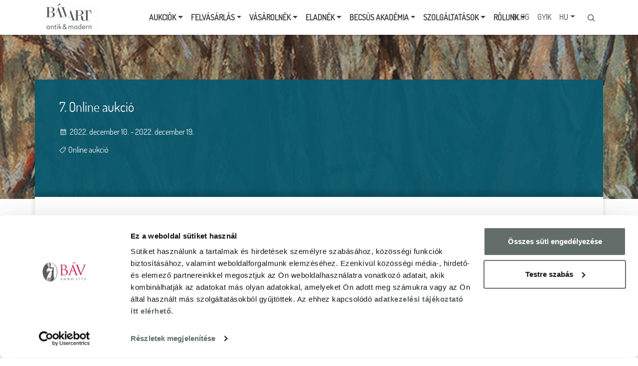

--- FILE ---
content_type: text/html; charset=utf-8
request_url: https://bav-art.hu/esemenyek/7-online-aukcio/
body_size: 58621
content:


<!DOCTYPE html>
<html lang="hu">
<head>
	

<!-- 
Start of global snippet: Please do not remove
Place this snippet between the <head> and </head> tags on every page of your site.
-->
<!-- Google tag (gtag.js) -->
<script async src="https://www.googletagmanager.com/gtag/js?id=DC-15898785"></script>
<script>
    window.dataLayer = window.dataLayer || [];
    function gtag(){dataLayer.push(arguments);}
    gtag('js', new Date());

    gtag('config', 'DC-15898785');
</script>
<!-- End of global snippet: Please do not remove -->

    <!-- Google Consent Mode v2 - Must load before GTM -->
    <script>
        window.dataLayer = window.dataLayer || [];
        function gtag() { dataLayer.push(arguments); }

        // Set default consent state (denied by default for privacy compliance)
        gtag("consent", "default", {
            analytics_storage: "denied",
            ad_storage: "denied",
            ad_user_data: "denied",
            ad_personalization: "denied",
            functionality_storage: "granted",
            personalization_storage: "denied",
            security_storage: "granted"
        });

        // Update consent state (this will be updated when user makes choice)
        gtag("consent", "update", {
            analytics_storage: "denied",
            ad_storage: "denied"
        });
    </script>
    <!-- Google Tag Manager -->
    <script>
	(function (w, d, s, l, i) {
			w[l] = w[l] || []; w[l].push({
				'gtm.start':
					new Date().getTime(), event: 'gtm.js'
			}); var f = d.getElementsByTagName(s)[0],
				j = d.createElement(s), dl = l != 'dataLayer' ? '&l=' + l : ''; j.async = true; j.src =
					'https://www.googletagmanager.com/gtm.js?id=' + i + dl; f.parentNode.insertBefore(j, f);
		})(window, document, 'script', 'dataLayer', 'GTM-N88L5BQ');</script>
    <!-- End Google Tag Manager -->

	<meta charset="utf-8">
	<meta name="viewport" content="width=device-width, initial-scale=1, shrink-to-fit=no">
	<meta http-equiv="Content-Type" content="text/html; charset=UTF-8" />
	<link rel="stylesheet" href="https://maxcdn.bootstrapcdn.com/bootstrap/4.0.0/css/bootstrap.min.css" integrity="sha384-Gn5384xqQ1aoWXA+058RXPxPg6fy4IWvTNh0E263XmFcJlSAwiGgFAW/dAiS6JXm" crossorigin="anonymous">
	<link rel="stylesheet" href="https://use.fontawesome.com/releases/v5.3.1/css/all.css" integrity="sha384-mzrmE5qonljUremFsqc01SB46JvROS7bZs3IO2EmfFsd15uHvIt+Y8vEf7N7fWAU" crossorigin="anonymous">
	<link rel="stylesheet" href="/css/portal.css">
	<link rel="stylesheet" href="/assets/carousel/owl.carousel.min.css">
	<link rel="canonical" href="https://bav-art.hu/esemenyek/7-online-aukcio/" />
	<link rel="icon" href="/media/gukji4ea/bav_art_2022_favicon_16-16_b.gif?anchor=center&amp;mode=crop&amp;width=16&amp;height=16&amp;rnd=132973436909600000">
	<title>7. Online aukci&#243;</title>
	<meta name="description" content="">
	<meta name="keywords" content="">
	<meta property="fb:app_id" content="682983705743879">
	

<meta property="og:title" content="7. Online aukci&#243;"/>
<meta property="og:type" content="website" />
<meta property="og:url" content="https://bav-art.hu/esemenyek/7-online-aukcio/" />
<meta property="og:description" content="" />
<meta property="og:image" content="https://bav-art.hu/media/eipfin4x/0187.jpg" />

	<script src="https://code.jquery.com/jquery-3.2.1.min.js"></script>
	<script src="https://ajax.aspnetcdn.com/ajax/jquery.validate/1.16.0/jquery.validate.min.js"></script>
	<script src="https://ajax.aspnetcdn.com/ajax/mvc/5.2.3/jquery.validate.unobtrusive.min.js"></script>
	<script src="https://maxcdn.bootstrapcdn.com/bootstrap/4.0.0/js/bootstrap.min.js" integrity="sha384-JZR6Spejh4U02d8jOt6vLEHfe/JQGiRRSQQxSfFWpi1MquVdAyjUar5+76PVCmYl" crossorigin="anonymous"></script>
	<script src="https://cdnjs.cloudflare.com/ajax/libs/html5shiv/3.7.0/html5shiv.min.js" integrity="sha512-J+EX7Ve3GrX26I+j61ov62SEI6Di64nV6GTziztj5xNKwysObBxMWlzntqb3YFjHQDy3aXNj3R+qb2pF82aDMA==" crossorigin="anonymous"></script>
	<script src="https://cdnjs.cloudflare.com/ajax/libs/respond.js/1.4.2/respond.min.js" integrity="sha512-qWVvreMuH9i0DrugcOtifxdtZVBBL0X75r9YweXsdCHtXUidlctw7NXg5KVP3ITPtqZ2S575A0wFkvgS2anqSA==" crossorigin="anonymous"></script>
	<script src="https://unpkg.com/imagesloaded@4/imagesloaded.pkgd.min.js"></script>
	<script defer src="/assets/carousel/owl.carousel.min.js"></script>
</head>
<body>
	
	<!-- Google Tag Manager (noscript) -->
	<noscript>
		<iframe src="https://www.googletagmanager.com/ns.html?id=GTM-N88L5BQ"
				height="0" width="0" style="display:none;visibility:hidden"></iframe>
	</noscript>
	<!-- End Google Tag Manager (noscript) -->

	<header>
		
<div class="container">
	<nav class="navbar navbar-expand-xl">
		<a class="navbar-brand" href="/">
			<img src="/media/3ohlluje/bav_art_2022_socialmedia_logo_270-120.png" width="135" height="60" alt="" loading="lazy">
		</a>
		<div class="d-flex">
			<a class="my-2 my-sm-0 navigation-search-icon navigation-search-icon-mobile d-block d-xl-none" data-toggle="collapse" data-target="#navigationSearch" aria-expanded="false" aria-controls="navigationSearch"></a>
			<button class="navbar-toggler" type="button" data-toggle="collapse" data-target="#topNavbar" aria-controls="topNavbar" aria-expanded="false" aria-label="Toggle navigation">
				<i class="fas fa-bars"></i>
			</button>
		</div>
		<form id="navigationSearch" class="search-input form-inline my-2 my-lg-0" action="/kereses/" method="get">
			<label for="navigationSearchInput" class="normal-sans text-uppercase">Keres&#233;s az oldalon |</label>
			<input id="navigationSearchInput" class="form-control mr-sm-2" type="search" name="searchTerm" placeholder="Keres&#233;s az oldalon">
			<button id="search-submit" class="btn btn-link navigation-search-icon" type="submit"></button>
		</form>
		<div id="topNavbar" class="collapse navbar-collapse">
			<ul class="navbar-nav navbar-left">
						<li class="nav-item dropdown">
							<a class="nav-link dropdown-toggle text-uppercase normal-sans" data-toggle="dropdown" href="#" role="button" aria-haspopup="true" aria-expanded="false">Aukci&#243;k</a>
							<div class="dropdown-menu">
									<a class="dropdown-item" href="/aukciok/aktualis-aukcio/" target="_self">Aktu&#225;lis aukci&#243;</a>
									<a class="dropdown-item" href="/aukciok/regisztracio-online-licitalashoz/" target="_self">Regisztr&#225;ci&#243; online licit&#225;l&#225;shoz</a>
									<a class="dropdown-item" href="/aukciok/aukcios-naptar/" target="_self">Aukci&#243;s napt&#225;r</a>
									<a class="dropdown-item" href="/aukciok/arveresi-feltetelek/" target="_self">&#193;rver&#233;si felt&#233;telek</a>
									<a class="dropdown-item" href="/aukciok/megbizasi-szerzodes/" target="_self">Megb&#237;z&#225;si szerződ&#233;s</a>
									<a class="dropdown-item" href="/aukciok/aukcios-archivum/" target="_self">Aukci&#243;s arch&#237;vum</a>
									<a class="dropdown-item" href="/aukciok/fured-art-week-2025/" target="_self">F&#252;red Art Week 2025</a>
							</div>
						</li>
						<li class="nav-item dropdown">
							<a class="nav-link dropdown-toggle text-uppercase normal-sans" data-toggle="dropdown" href="#" role="button" aria-haspopup="true" aria-expanded="false">Felv&#225;s&#225;rl&#225;s</a>
							<div class="dropdown-menu">
									<a class="dropdown-item" href="/felvasarlas/budapesti-galeriak/" target="_self">Budapesti gal&#233;ri&#225;k</a>
									<a class="dropdown-item" href="/felvasarlas/felvasarlasi-urlap/" target="_self">Felv&#225;s&#225;rl&#225;si űrlap</a>
									<a class="dropdown-item" href="/felvasarlas/szakertoink/" target="_self">Szak&#233;rtőink</a>
							</div>
						</li>
						<li class="nav-item dropdown">
							<a class="nav-link dropdown-toggle text-uppercase normal-sans" data-toggle="dropdown" href="#" role="button" aria-haspopup="true" aria-expanded="false">V&#225;s&#225;roln&#233;k</a>
							<div class="dropdown-menu">
									<a class="dropdown-item" href="/vasarolnek/online-galeria/" target="_blank">Online Gal&#233;ria</a>
									<a class="dropdown-item" href="/vasarolnek/ekszer/" target="_self">&#201;kszer</a>
									<a class="dropdown-item" href="/vasarolnek/karikagyuruk/" target="_self">Karikagyűrűk</a>
									<a class="dropdown-item" href="/vasarolnek/mutargy/" target="_self">Műt&#225;rgy</a>
									<a class="dropdown-item" href="/vasarolnek/festmeny/" target="_self">Festm&#233;ny</a>
									<a class="dropdown-item" href="/vasarolnek/butor/" target="_self">B&#250;tor</a>
									<a class="dropdown-item" href="/vasarolnek/befektetesi-arany/" target="_self">Befektet&#233;si arany</a>
									<a class="dropdown-item" href="/vasarolnek/galeria-es-zalogfiok-kereso/" target="_self">Gal&#233;ria &#233;s z&#225;logfi&#243;k kereső</a>
							</div>
						</li>
						<li class="nav-item dropdown">
							<a class="nav-link dropdown-toggle text-uppercase normal-sans" data-toggle="dropdown" href="#" role="button" aria-haspopup="true" aria-expanded="false">Eladn&#233;k</a>
							<div class="dropdown-menu">
									<a class="dropdown-item" href="/eladnek/befektetesi-arany/" target="_self">Befektet&#233;si arany</a>
									<a class="dropdown-item" href="/eladnek/tortarany-felvasarlas/" target="_self">T&#246;rtarany felv&#225;s&#225;rl&#225;s</a>
									<a class="dropdown-item" href="/eladnek/zaloghitel/" target="_self">Z&#225;loghitel</a>
									<a class="dropdown-item" href="/eladnek/felvasarlassal-foglalkozo-uzletek/" target="_self">Felv&#225;s&#225;rl&#225;ssal foglalkoz&#243; &#252;zletek</a>
							</div>
						</li>
						<li class="nav-item dropdown">
							<a class="nav-link dropdown-toggle text-uppercase normal-sans" data-toggle="dropdown" href="#" role="button" aria-haspopup="true" aria-expanded="false">Becs&#252;s Akad&#233;mia</a>
							<div class="dropdown-menu">
									<a class="dropdown-item" href="/becsus-akademia/bemutatkozas/" target="_self">Bemutatkoz&#225;s</a>
									<a class="dropdown-item" href="/becsus-akademia/becsus-szakiranyok/" target="_self">Becs&#252;s szakir&#225;nyok</a>
									<a class="dropdown-item" href="/becsus-akademia/oktatoink/" target="_self">Oktat&#243;ink</a>
									<a class="dropdown-item" href="/becsus-akademia/rolunk-mondtak/" target="_self">R&#243;lunk mondt&#225;k</a>
									<a class="dropdown-item" href="/becsus-akademia/szabadakademia-uj-kurzus/" target="_self">Szabadakad&#233;mia - &#218;J KURZUS</a>
									<a class="dropdown-item" href="/becsus-akademia/becsus-akademia-gyik/" target="_self">Becs&#252;s Akad&#233;mia GYIK</a>
									<a class="dropdown-item" href="/becsus-akademia/kapcsolat/" target="_self">Kapcsolat</a>
							</div>
						</li>
						<li class="nav-item dropdown">
							<a class="nav-link dropdown-toggle text-uppercase normal-sans" data-toggle="dropdown" href="#" role="button" aria-haspopup="true" aria-expanded="false">Szolg&#225;ltat&#225;sok</a>
							<div class="dropdown-menu">
									<a class="dropdown-item" href="/szolgaltatasok/ertekbecsles/" target="_self">&#201;rt&#233;kbecsl&#233;s</a>
									<a class="dropdown-item" href="/szolgaltatasok/mutargydokumentacios-szolgaltatas/" target="_self">Műt&#225;rgydokument&#225;ci&#243;s szolg&#225;ltat&#225;s</a>
							</div>
						</li>
						<li class="nav-item dropdown">
							<a class="nav-link dropdown-toggle text-uppercase normal-sans" data-toggle="dropdown" href="#" role="button" aria-haspopup="true" aria-expanded="false">R&#243;lunk</a>
							<div class="dropdown-menu">
									<a class="dropdown-item" href="/rolunk/a-bav-rol/" target="_self">A B&#193;V-r&#243;l</a>
									<a class="dropdown-item" href="/rolunk/cegismerteto/" target="_self">C&#233;gismertető</a>
									<a class="dropdown-item" href="/rolunk/kapcsolat/" target="_self">Kapcsolat</a>
									<a class="dropdown-item" href="/rolunk/adatvedelem/" target="_self">Adatv&#233;delem</a>
									<a class="dropdown-item" href="/rolunk/karrier/" target="_blank">Karrier</a>
							</div>
						</li>
			</ul>
			<div class="navbar-right">
				<ul class="navbar-nav">
						<li class="nav-item">
							<a class="nav-link text-uppercase normal-sans" href="/blog/">Blog</a>
						</li>
						<li class="nav-item">
							<a class="nav-link text-uppercase normal-sans" href="/gyik/">GYIK</a>
						</li>
											<li class="nav-item dropdown">
							<a class="nav-link dropdown-toggle normal-sans" data-toggle="dropdown" href="#" role="button" aria-haspopup="true" aria-expanded="false">HU</a>
							<div class="dropdown-menu">

										<a class="dropdown-item" href="/en/">
											EN
										</a>
							</div>
						</li>
					<li class="nav-item">
						<a class="my-2 my-sm-0 navigation-search-icon d-none d-xl-block" data-toggle="collapse" data-target="#navigationSearch" aria-expanded="false" aria-controls="navigationSearch"></a>
					</li>
				</ul>
			</div>
		</div>
	</nav>
</div>

	</header>
	<div class="container">
		
<script src="/js/event.js"></script>

<div id="startDate" class="hidden">2022. 12. 10. 10:00:00</div>
<div id="endDate" class="hidden">2022. 12. 19. 17:00:00</div>

<style>
	.detail-header {
		background-image: linear-gradient( rgba(0, 0, 0, 0.25), rgba(0, 0, 0, 0.25)), url('/media/eipfin4x/0187.jpg?anchor=center&amp;mode=crop&amp;width=1920&amp;height=400&amp;rnd=133150601189000000') !important;
	}
	@media (max-width: 767.98px) {
		.detail-header {
			background-image: linear-gradient( rgba(0, 0, 0, 0.25), rgba(0, 0, 0, 0.25)), url('/media/eipfin4x/0187.jpg?anchor=center&amp;mode=crop&amp;width=768&amp;height=330&amp;rnd=133150601189000000') !important;
		}
	}
</style>
<div class="base-deatailer event-detailer">
	<div class="detail-header"></div>
	<div class="detail-content">
		<div class="detail-title">
			<h3 id="eventTitle" class="mb-4"><span class="two-line-overflow">7. Online aukci&#243;</span></h3>
			<div class="mb-2 title-details">
				<div class="normal-sans create-date">
					
	<i class=icon-calendar></i>
			<div class="d-lg-none">
				2022. dec. 10.
				-
				2022. dec. 19.
			</div>
			<div class="d-none d-lg-inline">
				2022. december 10.
				-
				2022. december 19.
			</div>

				</div>
			</div>
			<div class="mb-2 title-details">
				<div id="eventLocation" class="normal-sans category">
				</div>
			</div>
			<div class="mb-2 title-details">
				<div class="normal-sans category">
						<i class="icon-tag"></i>
Online aukci&#243;				</div>
			</div>
		</div>
		<div class="detail-body detailer-container">
						<div class="detail-summary">
				
			</div>
			
    <div class="umb-grid">
                <div class="grid-section">
    <div >
            <div class="container">
        <div class="row clearfix">
            <div class="col-md-12 column">
                <div >
                            
    
<table border="1" style="width: 100%; border-collapse: collapse; border-color: #ff8b15; background-color: #fafafa; border-style: solid;">
<tbody>
<tr>
<td style="width: 100%; text-align: center;">
<h3 style="text-align: center;">7. Online aukció leütési listája:</h3>
<p><a rel="noopener" href="/media/rr5ku2tz/7on-leütési-lista.pdf" target="_blank" title="7ON Leütési Lista"><span class="primary-btn"><span style="text-transform: uppercase;">átlapozom a LEÜTÉSI LISTát</span></span></a></p>
</td>
</tr>
</tbody>
</table>
<p> </p>


                </div>
            </div>        </div>
            </div>
    </div>
    <div >
            <div class="container">
        <div class="row clearfix">
            <div class="col-md-8 column">
                <div >
                            
    
<h4 class="normal-serif"><strong> </strong></h4>
<h4 class="normal-serif"><strong>7. Online aukció időpontja</strong>: 2022. december 10 - 19.</h4>
<p> </p>
<h4 class="normal-serif"><strong>Az aukciós kiállítás helyszíne</strong>: BÁV ART Aukciósház és Galéria,</h4>
<h4 class="normal-serif">1055. Budapest, Szent István körút 3.</h4>
<h4 class="normal-serif"><strong>Időpontja:</strong> 2022. december 10 - 19.</h4>
<p> </p>
<h4 class="normal-serif"><strong>Típusa: </strong>online aukció (axioart.com)</h4>
<p> </p>
<p style="text-align: center;"><a rel="noopener" href="/media/rjqlqekq/7online_katalogus-jav_20221210.pdf" target="_blank" title="BAV ART 7 Online Aukcio katalogus"><span class="primary-btn">LETÖLTHETŐ KATALÓGUS</span></a></p>
<p style="text-align: center;"> <a href="https://axioart.com/aukcio/2022-12-19/bav-7-online/teljes-katalogus"><span class="primary-btn">Licitálás</span></a></p>


                </div>
            </div>            <div class="col-md-4 column">
                <div >
                            
    
<p><img src="/media/0shme0da/bav_7online_2022_fb_1200-1200_.jpg?width=500&amp;height=500" alt="" width="500" height="500" data-udi="umb://media/68c28ed2d9604a0591f9d6377c41fac9" /></p>


                </div>
            </div>        </div>
            </div>
    </div>
    <div >
            <div class="container">
        <div class="row clearfix">
            <div class="col-md-12 column">
                <div >
                            
    
<h3><strong>Ünnepi kincsvadászat</strong></h3>
<h4><strong>A hagyományokhoz híven karácsony előtt újabb online aukcióval jelentkezünk, ahol széles árspektrumban mozgó egyedi műtárgyak, festmények, ékszerek és órák várják új gazdáikat. A tételek összeállítása során ismét megjelenik a sokszínűség, így minden bizonnyal mindenki megtalálja azt, az akár karácsonyi ajándéknak is kiváló tárgyat, ami hozzá vagy megajándékozottjához leginkább passzol.</strong></h4>
<p> </p>
<h3><strong>Az otthon melege</strong></h3>
<p>A retro újra trendi! Nem csak azért mert egy időutazásra hív bennünket, hanem azért is, mert az itt megjelenő stílusjegyek sokakban régi szép emlékeket idéznek fel. A 7. Online aukció emlékezetes, <strong>Zsolnay tulipánvázáját</strong> barnás-vöröses színárnyalata és a lángcsóvaként fellobbanó motívuma tesz igazán ikonikussá.</p>
<p>A műtárgykedvelők örömére <strong>Szász Endre, Gorka Lívia, Gorka Géza</strong> alkotásai is az aukciós tételek között szerepelnek. Továbbá <strong>ezüst szecessziós tárgyak</strong>, szép üvegek és <strong>modern kerámiák</strong> széles kínálatából lehet választani, és természetesen <strong>Zsolnay</strong> nélkül nincs aukció!</p>
<div class="umb-macro-holder Gallery umb-macro-mce_17 mceNonEditable"><!-- <?UMBRACO_MACRO macroAlias="Gallery" gallery="{&quot;type&quot;:&quot;Filmszalag&quot;,&quot;columnCount&quot;:3}" images="3191,3193,3192" /> --><ins>
<div class="related-carousel">
<div class="owl-carousel-container">
<div id="gallery-carousel-2885d106-e564-4ab2-9281-e88585b3e34c" class="owl-carousel gallery-carousel film" data-item="3">
<div class="item with-shadow full">
<div class="carousel-image align-self-center" style="background-image: url('/media/cq5k0ufi/kiemelt.jpg');" data-toggle="modal" data-target="#galleryModal-2885d106-e564-4ab2-9281-e88585b3e34c" data-image-number="0"></div>
</div>
<div class="item with-shadow full">
<div class="carousel-image align-self-center" style="background-image: url('/media/kf4j3b1g/sle_onl_7_1028.jpg');" data-toggle="modal" data-target="#galleryModal-2885d106-e564-4ab2-9281-e88585b3e34c" data-image-number="1"></div>
</div>
<div class="item with-shadow full">
<div class="carousel-image align-self-center" style="background-image: url('/media/2ohdmt15/sle_onl_7_778.jpg');" data-toggle="modal" data-target="#galleryModal-2885d106-e564-4ab2-9281-e88585b3e34c" data-image-number="2"></div>
</div>
</div>
</div>
</div>
<div id="galleryModal-2885d106-e564-4ab2-9281-e88585b3e34c" class="modal fade gallery-modal" aria-hidden="true">
<div class="modal-dialog">
<div class="modal-content bg-transparent border-0 h-100">
<div id="galleryCarousel-2885d106-e564-4ab2-9281-e88585b3e34c" class="carousel gallery-carousel slide h-100" data-ride="false" data-interval="false">
<div class="carousel-inner h-100">
<div class="carousel-item h-100 active" style="background: url('/media/cq5k0ufi/kiemelt.jpg') no-repeat; background-size: contain; background-position: center;"></div>
<div class="carousel-item h-100 " style="background: url('/media/kf4j3b1g/sle_onl_7_1028.jpg') no-repeat; background-size: contain; background-position: center;"></div>
<div class="carousel-item h-100 " style="background: url('/media/2ohdmt15/sle_onl_7_778.jpg') no-repeat; background-size: contain; background-position: center;"></div>
</div>
<a href="#galleryCarousel-2885d106-e564-4ab2-9281-e88585b3e34c" class="carousel-control-prev" data-slide="prev"> <span class="carousel-control-prev-icon" aria-hidden="true"></span> <span class="sr-only">Previous</span> </a> <a href="#galleryCarousel-2885d106-e564-4ab2-9281-e88585b3e34c" class="carousel-control-next" data-slide="next"> <span class="carousel-control-next-icon" aria-hidden="true"></span> <span class="sr-only">Next</span> </a></div>
</div>
</div>
</div>
</ins></div>
<h3><strong>Kortárs a falon</strong></h3>
<p>A pécsi születésű <strong>Victor Vasarely </strong>majdnem egy évszázad alatt meghódította a világot. Analitikus mintái ikonikussá váltak és ma már a belső enteriörök divatos és modern elemeinek számítanak. A 7. Online aukción hat Vasarely-grafika kerül kalapács alá. A 80. Művészeti Aukción nagy érdeklődésnek örvendő<strong> Páll Lajos </strong>ezúttal sem hiányozhat, most a művész munkásságának részét képező újabb festményeket lehet beszerezni. Az ünnepekre készülve pedig <strong>Hermann Lipót Karácsonyi csendélet</strong> című festményét is érdemes megnézni a listán.   </p>
<p><img style="display: block; margin-left: auto; margin-right: auto;" src="/media/kqzn4l2k/0125.jpg?width=372.5&amp;height=500" alt="" width="372.5" height="500" data-udi="umb://media/2fdf33523c8a4a83a1f384bddb90817a" /></p>
<h3><strong> </strong></h3>
<h3><strong>Divatos befektetések</strong></h3>
<p>Az óra és ékszeraukciók növekvő népszerűségének oka nem csak az, hogy rendkívül jó divatkiegészítők, hanem hogy értékálló befektetések is egyben. A soron következő online aukcióra ezért olyan kedvező árfekvésű tételekkel készültünk, melyek nemcsak a karácsonyfa alatt, hanem leendő új tulajdonosukon is jól mutatnak majd.</p>
<p>Az órák közül a <strong>Jean d’Eve Sectora férfi karóra</strong> különleges horizontális elrendezésű számlapjával hívja fel magára a figyelmet. A kiemelt ékszertételek között egy 420.000 forintos áron licitre kínált, kék <strong>briliánsokkal díszített karék</strong> és egy félmilliós kikiáltási árú gyémántokkal körbe foglalt <strong>fehérarany gyűrű</strong> található. Az egyik legkülönlegesebb darab pedig minden kétséget kizáróan ez a <strong>pillangós sárgaarany gyűrű.</strong></p>
<p>                                                              <img src="/media/bqboyyce/női-briliáns-gyűrű.jpg?width=374&amp;height=253" alt="" width="374" height="253" data-udi="umb://media/60ec020ac3444ef6b8e04aec42d0256d" />  <img src="/media/il5hgdkv/pillangós-gyűrű.jpg?width=378&amp;height=253" alt="" width="378" height="253" data-udi="umb://media/0d73fe4440554d389e703ef3b898a277" /></p>
<h3><strong> </strong></h3>
<h3><strong>Újdonság: élethű makettek kalapács alatt</strong></h3>
<p>Büszkék vagyunk arra, hogy aukcióinkon időről- időre széles tételpalettát sorakoztatunk fel, és mindig keressük a megújulás lehetőségét. Ez most sincs másképp! <strong>Babos János</strong> nemzetközi és hazai népszerűségnek örvendő modellező hagyatékából most 40 <strong>makett </strong>keresi új otthonát.</p>
<p> </p>
<h4 style="text-align: center;"><strong><em>Az évnek még nincs vége! A 7. Online aukció keretében egészen december 19-ig lehet licitálni a karácsonyi ajándéknak sem utolsó különlegességekre az Axioart oldalán.</em></strong></h4>
<p> </p>


                            
    
<div class="mceNonEditable embeditem" data-embed-url="https://en.calameo.com/read/0049597563fd6d84244cd" data-embed-height="240" data-embed-width="360" data-embed-constrain="true"><iframe class="calameo-media" src="https://en.calameo.com/read/0049597563fd6d84244cd" frameborder="0" scrolling="no" allowtransparency="" allowfullscreen="" data-adreal-frame-name="frm-1670850383847217"></iframe></div>


                </div>
            </div>        </div>
            </div>
    </div>
    <div >
            <div class="container">
        <div class="row clearfix">
            <div class="col-md-12 column">
                <div >
                            
    
<p style="text-align: center;"> </p>
<p style="text-align: center;"><a rel="noopener" href="/media/k5elliw5/arveresi_feltetelek_20220528_0608_hun.pdf" target="_blank" title="Arveresi Feltetelek 20220528 0608 Hun"><span class="primary-btn">online árverési feltételek</span></a></p>


                            
    
<p><iframe src="https://www.google.com/maps/embed?pb=!1m18!1m12!1m3!1d2694.829957330164!2d19.046423915324446!3d47.51270267917853!2m3!1f0!2f0!3f0!3m2!1i1024!2i768!4f13.1!3m3!1m2!1s0x4741dc0f0fe9d9d7%3A0x6ae1825d4184ad63!2sB%C3%81V%20Zrt.%20Szent%20Istv%C3%A1n%20Antikvit%C3%A1s!5e0!3m2!1shu!2shu!4v1646389696401!5m2!1shu!2shu" width="1400" height="400" style="border: 0;" allowfullscreen="" loading="lazy" data-adreal-frame-name="frm-1664378510109209"></iframe></p>


                </div>
            </div>        </div>
            </div>
    </div>
                </div>
    </div>




			<div class="d-flex justify-content-center">
				<a href="/" id="addEventToCalendar" class="my-5 normal-medium-sans primary-btn">
					Hozz&#225;ad&#225;s a napt&#225;ramhoz
				</a>
			</div>
		</div>
	</div>
		<div class="related-carousel-colored">
			<div class="home-title">
				<div class="home-title-block">
					<h3 class="text-uppercase gray-100-color">Kapcsol&#243;d&#243; t&#246;rt&#233;netek</h3>
					<a class="normal-medium-sans text-uppercase button-bg-color" href="#">
						Tov&#225;bbi t&#246;rt&#233;netek
						<i class="arrow-right"></i>
					</a>
				</div>
				<div class="underline"></div>
			</div>
			<div class="owl-carousel-container">
				<div id="story-carousel" class="owl-carousel">
						<div class="item">
							<a href="/targyak-es-tortenetek/horizontalis-oraszamlap/">
								<div class="carousel-image align-self-center">
									<img src="/media/naldk5sb/16.jpg?anchor=center&amp;mode=crop&amp;width=500&amp;height=500&amp;rnd=133153264251670000" />
								</div>
								<div class="carousel-content text-white">
									<h4><span class="two-line-overflow">Horizont&#225;lis &#243;rasz&#225;mlap</span></h4>
								</div>
							</a>
						</div>
						<div class="item">
							<a href="/targyak-es-tortenetek/pillangos-gyuru/">
								<div class="carousel-image align-self-center">
									<img src="/media/00tl1wnh/44.jpg?anchor=center&amp;mode=crop&amp;width=500&amp;height=500&amp;rnd=133153298934370000" />
								</div>
								<div class="carousel-content text-white">
									<h4><span class="two-line-overflow">Pillang&#243;s gyűrű</span></h4>
								</div>
							</a>
						</div>
						<div class="item">
							<a href="/targyak-es-tortenetek/pall-lajos-teli-nagybanya/">
								<div class="carousel-image align-self-center">
									<img src="/media/reuprjnu/0124.jpg?anchor=center&amp;mode=crop&amp;width=500&amp;height=500&amp;rnd=133153347748000000" />
								</div>
								<div class="carousel-content text-white">
									<h4><span class="two-line-overflow">P&#225;ll Lajos: T&#233;li Nagyb&#225;nya</span></h4>
								</div>
							</a>
						</div>
						<div class="item">
							<a href="/targyak-es-tortenetek/zsolnay-tulipanvaza/">
								<div class="carousel-image align-self-center">
									<img src="/media/2ohdmt15/sle_onl_7_778.jpg?anchor=center&amp;mode=crop&amp;width=500&amp;height=500&amp;rnd=133150628279170000" />
								</div>
								<div class="carousel-content text-white">
									<h4><span class="two-line-overflow">Zsolnay tulip&#225;nv&#225;za</span></h4>
								</div>
							</a>
						</div>
						<div class="item">
							<a href="/targyak-es-tortenetek/szasz-endre-diszvaza/">
								<div class="carousel-image align-self-center">
									<img src="/media/512hvajq/210.jpg?anchor=center&amp;mode=crop&amp;width=500&amp;height=500&amp;rnd=133154903614500000" />
								</div>
								<div class="carousel-content text-white">
									<h4><span class="two-line-overflow">Sz&#225;sz Endre d&#237;szv&#225;za</span></h4>
								</div>
							</a>
						</div>
				</div>
			</div>
		</div>
</div>

<script type="application/ld+json">
	{
	"@context": "https://schema.org",
	"@type": "ExhibitionEvent",
	"name": "7. Online aukci&#243;",
	"description": "",
	"startDate": "2022. 12. 10. 10:00:00",
	"endDate": "2022. 12. 19. 17:00:00",
	"doorTime": "2022. 12. 10. 10:00:00",
	"location": "",
	"audience": "",
	"organizer": "",
	"performer": "",
	"maximumAttendeeCapacity": "0",
	"workFeatured": ""
	}
</script>

	</div>
	
<script src="/js/footer.js"></script>
<script defer src="https://maps.googleapis.com/maps/api/js?key=AIzaSyDuU76dflc7bxRw1RPMG9vFZ0E-J3Od6SE&amp;callback=initMap"></script>
<footer class="page-footer">
		<div class="footer-newsletter-container">
			
<div class="banner-container banner-text-white" style="background-image: linear-gradient( rgba(0, 0, 0, 0.25), rgba(0, 0, 0, 0.25)), url(&#39;/media/uxancs4f/bav-art-hirlevel.jpg?anchor=center&amp;mode=crop&amp;width=1920&amp;height=400&amp;rnd=132573596040000000&#39;)">
	<div class="text-block">
		<a href="/hirlevel/">
			<h4>H&#205;RLEV&#201;L FELIRATKOZ&#193;S</h4>
			<span class="normal-serif">K&#233;rjen &#233;rtes&#237;t&#233;st aktu&#225;lis aukci&#243;inkr&#243;l &#233;s aj&#225;nlatainkr&#243;l!</span>
		</a>
	</div>
	<a class="primary-btn-container" href="/hirlevel/">
		<span class="primary-btn normal-medium-sans text-uppercase">K&#233;rek &#233;rtes&#237;t&#233;st az aukci&#243;kr&#243;l</span>
	</a>
</div>

		</div>
	<div class="container">
		<div class="shadow-holder">
			<div class="inner-container">
			</div>
		</div>
		<ul class="links list-inline text-center mr-5 ml-5">
				<li class="list-inline-item">
					<a href="https://www.facebook.com/bavmukereskedelem" target="_blank">
						<div class="social-media-icon facebook"><div class="icon"></div></div>
					</a>
				</li>
							<li class="list-inline-item">
					<a href="https://www.youtube.com/channel/UCgks1xFckAjErOCo71A-gig" target="_blank">
						<div class="social-media-icon youtube"><div class="icon"></div></div>
					</a>
				</li>
							<li class="list-inline-item">
					<a href="https://www.instagram.com/bavartauctionhouse/" target="_blank">
						<div class="social-media-icon instagram"><div class="icon"></div></div>
					</a>
				</li>
							<li class="list-inline-item">
					<a href="https://www.linkedin.com/company/bavzrt/" target="_blank">
						<div class="social-media-icon linkedin"><div class="icon"></div></div>
					</a>
				</li>
							<li class="list-inline-item">
					<a href="https://hu.pinterest.com/bavantikvitasjegy" target="_blank">
						<div class="social-media-icon pinterest"><div class="icon"></div></div>
					</a>
				</li>
		</ul>
		<div class="container-fluid">
			<div id="sitemap" class="py-3 px-5 mx-5 bg-white">
				<div class="row pb-3 px-3">
						<div class="d-none d-md-block row-item col-md-3 text-uppercase">
							<h3>Aukci&#243;k</h3>
							<ul class="list-unstyled">
									<li>
										<a class="text-uppercase text-dark normal-sans subpage-anchor" href="/aukciok/aktualis-aukcio/" target="_self">Aktu&#225;lis aukci&#243;</a>
									</li>
									<li>
										<a class="text-uppercase text-dark normal-sans subpage-anchor" href="/aukciok/aukcios-naptar/" target="_self">Soron k&#246;vetkező &#225;rver&#233;seink</a>
									</li>
									<li>
										<a class="text-uppercase text-dark normal-sans subpage-anchor" href="/aukciok/arveresi-feltetelek/" target="_self">&#193;rver&#233;si felt&#233;telek</a>
									</li>
									<li>
										<a class="text-uppercase text-dark normal-sans subpage-anchor" href="/aukciok/megbizasi-szerzodes/" target="_self">Megb&#237;z&#225;si szerződ&#233;s</a>
									</li>
							</ul>
						</div>
						<div id="accordion" class="d-md-none accordion">
							<button class="w-100 btn header-btn" type="button" data-toggle="collapse" data-target="#event-collapse-d5079966-2e12-471b-aa17-8fa9750da27b" aria-expanded="false" aria-controls="event-collapse-d5079966-2e12-471b-aa17-8fa9750da27b" onclick="collapseAccordion('#accordion-arrow-d5079966-2e12-471b-aa17-8fa9750da27b')">
								<h4 class="text-uppercase">Aukci&#243;k</h4>
								<div id="accordion-arrow-d5079966-2e12-471b-aa17-8fa9750da27b" class="arrow arrow-down"></div>
							</button>
							<div class="collapse" id="event-collapse-d5079966-2e12-471b-aa17-8fa9750da27b">
								<div class="normal-serif body">
									<ul class="list-unstyled">
											<li>
												<a class="text-uppercase text-dark normal-sans" href="/aukciok/aktualis-aukcio/" target="_self">Aktu&#225;lis aukci&#243;</a>
											</li>
											<li>
												<a class="text-uppercase text-dark normal-sans" href="/aukciok/aukcios-naptar/" target="_self">Soron k&#246;vetkező &#225;rver&#233;seink</a>
											</li>
											<li>
												<a class="text-uppercase text-dark normal-sans" href="/aukciok/arveresi-feltetelek/" target="_self">&#193;rver&#233;si felt&#233;telek</a>
											</li>
											<li>
												<a class="text-uppercase text-dark normal-sans" href="/aukciok/megbizasi-szerzodes/" target="_self">Megb&#237;z&#225;si szerződ&#233;s</a>
											</li>
									</ul>
								</div>
							</div>
						</div>
						<div class="d-none d-md-block row-item col-md-3 text-uppercase">
							<h3>Felv&#225;s&#225;rl&#225;s</h3>
							<ul class="list-unstyled">
									<li>
										<a class="text-uppercase text-dark normal-sans subpage-anchor" href="/felvasarlas/budapesti-galeriak/" target="_self">Budapesti gal&#233;ri&#225;k</a>
									</li>
									<li>
										<a class="text-uppercase text-dark normal-sans subpage-anchor" href="/felvasarlas/felvasarlasi-urlap/" target="_self">Felv&#225;s&#225;rl&#225;si űrlap</a>
									</li>
									<li>
										<a class="text-uppercase text-dark normal-sans subpage-anchor" href="/felvasarlas/szakertoink/" target="_self">Szak&#233;rtőink</a>
									</li>
							</ul>
						</div>
						<div id="accordion" class="d-md-none accordion">
							<button class="w-100 btn header-btn" type="button" data-toggle="collapse" data-target="#event-collapse-cf869e86-7099-498c-a146-9c3754f96e95" aria-expanded="false" aria-controls="event-collapse-cf869e86-7099-498c-a146-9c3754f96e95" onclick="collapseAccordion('#accordion-arrow-cf869e86-7099-498c-a146-9c3754f96e95')">
								<h4 class="text-uppercase">Felv&#225;s&#225;rl&#225;s</h4>
								<div id="accordion-arrow-cf869e86-7099-498c-a146-9c3754f96e95" class="arrow arrow-down"></div>
							</button>
							<div class="collapse" id="event-collapse-cf869e86-7099-498c-a146-9c3754f96e95">
								<div class="normal-serif body">
									<ul class="list-unstyled">
											<li>
												<a class="text-uppercase text-dark normal-sans" href="/felvasarlas/budapesti-galeriak/" target="_self">Budapesti gal&#233;ri&#225;k</a>
											</li>
											<li>
												<a class="text-uppercase text-dark normal-sans" href="/felvasarlas/felvasarlasi-urlap/" target="_self">Felv&#225;s&#225;rl&#225;si űrlap</a>
											</li>
											<li>
												<a class="text-uppercase text-dark normal-sans" href="/felvasarlas/szakertoink/" target="_self">Szak&#233;rtőink</a>
											</li>
									</ul>
								</div>
							</div>
						</div>
						<div class="d-none d-md-block row-item col-md-3 text-uppercase">
							<h3>Szolg&#225;ltat&#225;sok</h3>
							<ul class="list-unstyled">
									<li>
										<a class="text-uppercase text-dark normal-sans subpage-anchor" href="/szolgaltatasok/ertekbecsles/" target="_self">Hivatalos &#233;rt&#233;kbecsl&#233;s</a>
									</li>
									<li>
										<a class="text-uppercase text-dark normal-sans subpage-anchor" href="/szolgaltatasok/mutargydokumentacios-szolgaltatas/" target="_self">Műt&#225;rgydokument&#225;ci&#243;s szolg&#225;ltat&#225;s</a>
									</li>
							</ul>
						</div>
						<div id="accordion" class="d-md-none accordion">
							<button class="w-100 btn header-btn" type="button" data-toggle="collapse" data-target="#event-collapse-e380e722-ded0-404c-86b0-b13731290dfb" aria-expanded="false" aria-controls="event-collapse-e380e722-ded0-404c-86b0-b13731290dfb" onclick="collapseAccordion('#accordion-arrow-e380e722-ded0-404c-86b0-b13731290dfb')">
								<h4 class="text-uppercase">Szolg&#225;ltat&#225;sok</h4>
								<div id="accordion-arrow-e380e722-ded0-404c-86b0-b13731290dfb" class="arrow arrow-down"></div>
							</button>
							<div class="collapse" id="event-collapse-e380e722-ded0-404c-86b0-b13731290dfb">
								<div class="normal-serif body">
									<ul class="list-unstyled">
											<li>
												<a class="text-uppercase text-dark normal-sans" href="/szolgaltatasok/ertekbecsles/" target="_self">Hivatalos &#233;rt&#233;kbecsl&#233;s</a>
											</li>
											<li>
												<a class="text-uppercase text-dark normal-sans" href="/szolgaltatasok/mutargydokumentacios-szolgaltatas/" target="_self">Műt&#225;rgydokument&#225;ci&#243;s szolg&#225;ltat&#225;s</a>
											</li>
									</ul>
								</div>
							</div>
						</div>
						<div class="d-none d-md-block row-item col-md-3 text-uppercase">
							<h3>Kapcsolat</h3>
							<ul class="list-unstyled">
									<li>
										<a class="text-uppercase text-dark normal-sans subpage-anchor" href="/hirlevel/" target="_self">H&#237;rlev&#233;l</a>
									</li>
									<li>
										<a class="text-uppercase text-dark normal-sans subpage-anchor" href="/kapcsolat/" target="_self">Kapcsolat</a>
									</li>
									<li>
										<a class="text-uppercase text-dark normal-sans subpage-anchor" href="/gyik/" target="_self">GYIK</a>
									</li>
							</ul>
						</div>
						<div id="accordion" class="d-md-none accordion">
							<button class="w-100 btn header-btn" type="button" data-toggle="collapse" data-target="#event-collapse-f25a4b8a-2a42-47bb-a238-e03bfef2498c" aria-expanded="false" aria-controls="event-collapse-f25a4b8a-2a42-47bb-a238-e03bfef2498c" onclick="collapseAccordion('#accordion-arrow-f25a4b8a-2a42-47bb-a238-e03bfef2498c')">
								<h4 class="text-uppercase">Kapcsolat</h4>
								<div id="accordion-arrow-f25a4b8a-2a42-47bb-a238-e03bfef2498c" class="arrow arrow-down"></div>
							</button>
							<div class="collapse" id="event-collapse-f25a4b8a-2a42-47bb-a238-e03bfef2498c">
								<div class="normal-serif body">
									<ul class="list-unstyled">
											<li>
												<a class="text-uppercase text-dark normal-sans" href="/hirlevel/" target="_self">H&#237;rlev&#233;l</a>
											</li>
											<li>
												<a class="text-uppercase text-dark normal-sans" href="/kapcsolat/" target="_self">Kapcsolat</a>
											</li>
											<li>
												<a class="text-uppercase text-dark normal-sans" href="/gyik/" target="_self">GYIK</a>
											</li>
									</ul>
								</div>
							</div>
						</div>
						<div class="d-none d-md-block row-item col-md-3 text-uppercase">
							<h3>Sajt&#243;</h3>
							<ul class="list-unstyled">
									<li>
										<a class="text-uppercase text-dark normal-sans subpage-anchor" href="/sajtokozlemenyek/" target="_self">Sajt&#243;k&#246;zlem&#233;nyek</a>
									</li>
							</ul>
						</div>
						<div id="accordion" class="d-md-none accordion">
							<button class="w-100 btn header-btn" type="button" data-toggle="collapse" data-target="#event-collapse-11c20f91-32fb-4409-8bea-6837d98a8b5d" aria-expanded="false" aria-controls="event-collapse-11c20f91-32fb-4409-8bea-6837d98a8b5d" onclick="collapseAccordion('#accordion-arrow-11c20f91-32fb-4409-8bea-6837d98a8b5d')">
								<h4 class="text-uppercase">Sajt&#243;</h4>
								<div id="accordion-arrow-11c20f91-32fb-4409-8bea-6837d98a8b5d" class="arrow arrow-down"></div>
							</button>
							<div class="collapse" id="event-collapse-11c20f91-32fb-4409-8bea-6837d98a8b5d">
								<div class="normal-serif body">
									<ul class="list-unstyled">
											<li>
												<a class="text-uppercase text-dark normal-sans" href="/sajtokozlemenyek/" target="_self">Sajt&#243;k&#246;zlem&#233;nyek</a>
											</li>
									</ul>
								</div>
							</div>
						</div>
						<div class="d-none d-md-block row-item col-md-3 text-uppercase">
							<h3>Akad&#233;mia</h3>
							<ul class="list-unstyled">
									<li>
										<a class="text-uppercase text-dark normal-sans subpage-anchor" href="/becsus-akademia/bemutatkozas/" target="_self">Bemutatkoz&#225;s</a>
									</li>
									<li>
										<a class="text-uppercase text-dark normal-sans subpage-anchor" href="/becsus-akademia/becsus-szakiranyok/" target="_self">Becs&#252;s szakir&#225;nyok</a>
									</li>
									<li>
										<a class="text-uppercase text-dark normal-sans subpage-anchor" href="/becsus-akademia/oktatoink/" target="_self">Oktat&#243;ink</a>
									</li>
									<li>
										<a class="text-uppercase text-dark normal-sans subpage-anchor" href="/becsus-akademia/rolunk-mondtak/" target="_self">R&#243;lunk mondt&#225;k</a>
									</li>
									<li>
										<a class="text-uppercase text-dark normal-sans subpage-anchor" href="/becsus-akademia/szabadakademia-uj-kurzus/" target="_self">Szabad Akad&#233;mia</a>
									</li>
									<li>
										<a class="text-uppercase text-dark normal-sans subpage-anchor" href="/becsus-akademia/becsus-akademia-gyik/" target="_self">Becs&#252;sakad&#233;mia GYIK</a>
									</li>
							</ul>
						</div>
						<div id="accordion" class="d-md-none accordion">
							<button class="w-100 btn header-btn" type="button" data-toggle="collapse" data-target="#event-collapse-dd26ae71-e3e9-452f-aac0-d619db871e9c" aria-expanded="false" aria-controls="event-collapse-dd26ae71-e3e9-452f-aac0-d619db871e9c" onclick="collapseAccordion('#accordion-arrow-dd26ae71-e3e9-452f-aac0-d619db871e9c')">
								<h4 class="text-uppercase">Akad&#233;mia</h4>
								<div id="accordion-arrow-dd26ae71-e3e9-452f-aac0-d619db871e9c" class="arrow arrow-down"></div>
							</button>
							<div class="collapse" id="event-collapse-dd26ae71-e3e9-452f-aac0-d619db871e9c">
								<div class="normal-serif body">
									<ul class="list-unstyled">
											<li>
												<a class="text-uppercase text-dark normal-sans" href="/becsus-akademia/bemutatkozas/" target="_self">Bemutatkoz&#225;s</a>
											</li>
											<li>
												<a class="text-uppercase text-dark normal-sans" href="/becsus-akademia/becsus-szakiranyok/" target="_self">Becs&#252;s szakir&#225;nyok</a>
											</li>
											<li>
												<a class="text-uppercase text-dark normal-sans" href="/becsus-akademia/oktatoink/" target="_self">Oktat&#243;ink</a>
											</li>
											<li>
												<a class="text-uppercase text-dark normal-sans" href="/becsus-akademia/rolunk-mondtak/" target="_self">R&#243;lunk mondt&#225;k</a>
											</li>
											<li>
												<a class="text-uppercase text-dark normal-sans" href="/becsus-akademia/szabadakademia-uj-kurzus/" target="_self">Szabad Akad&#233;mia</a>
											</li>
											<li>
												<a class="text-uppercase text-dark normal-sans" href="/becsus-akademia/becsus-akademia-gyik/" target="_self">Becs&#252;sakad&#233;mia GYIK</a>
											</li>
									</ul>
								</div>
							</div>
						</div>
						<div class="d-none d-md-block row-item col-md-3 text-uppercase">
							<h3>Eladn&#233;k</h3>
							<ul class="list-unstyled">
									<li>
										<a class="text-uppercase text-dark normal-sans subpage-anchor" href="/eladnek/online-ajanlat-felvasarlasra/" target="_self">Online aj&#225;nlat felv&#225;s&#225;rl&#225;sra</a>
									</li>
									<li>
										<a class="text-uppercase text-dark normal-sans subpage-anchor" href="/befektetesi-arany/" target="_self">Befektet&#233;si arany</a>
									</li>
									<li>
										<a class="text-uppercase text-dark normal-sans subpage-anchor" href="/tortarany/" target="_self">T&#246;rtarany</a>
									</li>
									<li>
										<a class="text-uppercase text-dark normal-sans subpage-anchor" href="/zaloghitel/" target="_self">Z&#225;loghitel</a>
									</li>
									<li>
										<a class="text-uppercase text-dark normal-sans subpage-anchor" href="/eladnek/felvasarlassal-foglalkozo-uzletek/" target="_self">Felv&#225;s&#225;rl&#225;ssal foglalkoz&#243; &#252;zletek</a>
									</li>
							</ul>
						</div>
						<div id="accordion" class="d-md-none accordion">
							<button class="w-100 btn header-btn" type="button" data-toggle="collapse" data-target="#event-collapse-103ba634-fb93-4cc3-a074-318482d33c33" aria-expanded="false" aria-controls="event-collapse-103ba634-fb93-4cc3-a074-318482d33c33" onclick="collapseAccordion('#accordion-arrow-103ba634-fb93-4cc3-a074-318482d33c33')">
								<h4 class="text-uppercase">Eladn&#233;k</h4>
								<div id="accordion-arrow-103ba634-fb93-4cc3-a074-318482d33c33" class="arrow arrow-down"></div>
							</button>
							<div class="collapse" id="event-collapse-103ba634-fb93-4cc3-a074-318482d33c33">
								<div class="normal-serif body">
									<ul class="list-unstyled">
											<li>
												<a class="text-uppercase text-dark normal-sans" href="/eladnek/online-ajanlat-felvasarlasra/" target="_self">Online aj&#225;nlat felv&#225;s&#225;rl&#225;sra</a>
											</li>
											<li>
												<a class="text-uppercase text-dark normal-sans" href="/befektetesi-arany/" target="_self">Befektet&#233;si arany</a>
											</li>
											<li>
												<a class="text-uppercase text-dark normal-sans" href="/tortarany/" target="_self">T&#246;rtarany</a>
											</li>
											<li>
												<a class="text-uppercase text-dark normal-sans" href="/zaloghitel/" target="_self">Z&#225;loghitel</a>
											</li>
											<li>
												<a class="text-uppercase text-dark normal-sans" href="/eladnek/felvasarlassal-foglalkozo-uzletek/" target="_self">Felv&#225;s&#225;rl&#225;ssal foglalkoz&#243; &#252;zletek</a>
											</li>
									</ul>
								</div>
							</div>
						</div>
						<div class="d-none d-md-block row-item col-md-3 text-uppercase">
							<h3>V&#225;s&#225;roln&#233;k</h3>
							<ul class="list-unstyled">
									<li>
										<a class="text-uppercase text-dark normal-sans subpage-anchor" href="/befektetesi-arany/" target="_self">Befektet&#233;si arany</a>
									</li>
									<li>
										<a class="text-uppercase text-dark normal-sans subpage-anchor" href="/vasarolnek/ekszer/" target="_self">&#201;kszer</a>
									</li>
									<li>
										<a class="text-uppercase text-dark normal-sans subpage-anchor" href="/vasarolnek/karikagyuruk/" target="_self">Karikagyűrűk</a>
									</li>
									<li>
										<a class="text-uppercase text-dark normal-sans subpage-anchor" href="/rubin/" target="_self">Rubin</a>
									</li>
									<li>
										<a class="text-uppercase text-dark normal-sans subpage-anchor" href="/vasarolnek/mutargy/" target="_self">Műt&#225;rgy</a>
									</li>
									<li>
										<a class="text-uppercase text-dark normal-sans subpage-anchor" href="/vasarolnek/festmeny/" target="_self">Festm&#233;ny</a>
									</li>
									<li>
										<a class="text-uppercase text-dark normal-sans subpage-anchor" href="/vasarolnek/butor/" target="_self">B&#250;tor</a>
									</li>
									<li>
										<a class="text-uppercase text-dark normal-sans subpage-anchor" href="/vasarolnek/szakertoink/" target="_self">Szak&#233;rtőink</a>
									</li>
									<li>
										<a class="text-uppercase text-dark normal-sans subpage-anchor" href="/galeria-es-zalogfiok-kereso/" target="_self">Gal&#233;ria &#233;s z&#225;logfi&#243;k kereső</a>
									</li>
							</ul>
						</div>
						<div id="accordion" class="d-md-none accordion">
							<button class="w-100 btn header-btn" type="button" data-toggle="collapse" data-target="#event-collapse-064bdaad-5c40-454c-b1e2-71ce5f5f9861" aria-expanded="false" aria-controls="event-collapse-064bdaad-5c40-454c-b1e2-71ce5f5f9861" onclick="collapseAccordion('#accordion-arrow-064bdaad-5c40-454c-b1e2-71ce5f5f9861')">
								<h4 class="text-uppercase">V&#225;s&#225;roln&#233;k</h4>
								<div id="accordion-arrow-064bdaad-5c40-454c-b1e2-71ce5f5f9861" class="arrow arrow-down"></div>
							</button>
							<div class="collapse" id="event-collapse-064bdaad-5c40-454c-b1e2-71ce5f5f9861">
								<div class="normal-serif body">
									<ul class="list-unstyled">
											<li>
												<a class="text-uppercase text-dark normal-sans" href="/befektetesi-arany/" target="_self">Befektet&#233;si arany</a>
											</li>
											<li>
												<a class="text-uppercase text-dark normal-sans" href="/vasarolnek/ekszer/" target="_self">&#201;kszer</a>
											</li>
											<li>
												<a class="text-uppercase text-dark normal-sans" href="/vasarolnek/karikagyuruk/" target="_self">Karikagyűrűk</a>
											</li>
											<li>
												<a class="text-uppercase text-dark normal-sans" href="/rubin/" target="_self">Rubin</a>
											</li>
											<li>
												<a class="text-uppercase text-dark normal-sans" href="/vasarolnek/mutargy/" target="_self">Műt&#225;rgy</a>
											</li>
											<li>
												<a class="text-uppercase text-dark normal-sans" href="/vasarolnek/festmeny/" target="_self">Festm&#233;ny</a>
											</li>
											<li>
												<a class="text-uppercase text-dark normal-sans" href="/vasarolnek/butor/" target="_self">B&#250;tor</a>
											</li>
											<li>
												<a class="text-uppercase text-dark normal-sans" href="/vasarolnek/szakertoink/" target="_self">Szak&#233;rtőink</a>
											</li>
											<li>
												<a class="text-uppercase text-dark normal-sans" href="/galeria-es-zalogfiok-kereso/" target="_self">Gal&#233;ria &#233;s z&#225;logfi&#243;k kereső</a>
											</li>
									</ul>
								</div>
							</div>
						</div>
						<div class="d-none d-md-block row-item col-md-3 text-uppercase">
							<h3>R&#243;lunk</h3>
							<ul class="list-unstyled">
									<li>
										<a class="text-uppercase text-dark normal-sans subpage-anchor" href="/rolunk/a-bav-rol/" target="_self">A B&#193;V-r&#243;l</a>
									</li>
									<li>
										<a class="text-uppercase text-dark normal-sans subpage-anchor" href="/rolunk/cegismerteto/" target="_self">C&#233;gismertető</a>
									</li>
									<li>
										<a class="text-uppercase text-dark normal-sans subpage-anchor" href="/adatvedelem/" target="_self">Adatv&#233;delem</a>
									</li>
									<li>
										<a class="text-uppercase text-dark normal-sans subpage-anchor" href="/esemenyek/" target="_self">Esem&#233;nyek</a>
									</li>
									<li>
										<a class="text-uppercase text-dark normal-sans subpage-anchor" href="/blog/" target="_self">Blog</a>
									</li>
									<li>
										<a class="text-uppercase text-dark normal-sans subpage-anchor" href="/targyak-es-tortenetek/" target="_self">T&#225;rgyak &#233;s t&#246;rt&#233;netek</a>
									</li>
									<li>
										<a class="text-uppercase text-dark normal-sans subpage-anchor" href="/rolunk/karrier/" target="_self">Karrier</a>
									</li>
									<li>
										<a class="text-uppercase text-dark normal-sans subpage-anchor" href="/rolunk/panaszkezeles/" target="_self">(Panaszkezel&#233;s)</a>
									</li>
							</ul>
						</div>
						<div id="accordion" class="d-md-none accordion">
							<button class="w-100 btn header-btn" type="button" data-toggle="collapse" data-target="#event-collapse-86b0bb1c-75b2-487a-b83f-64dbe907839b" aria-expanded="false" aria-controls="event-collapse-86b0bb1c-75b2-487a-b83f-64dbe907839b" onclick="collapseAccordion('#accordion-arrow-86b0bb1c-75b2-487a-b83f-64dbe907839b')">
								<h4 class="text-uppercase">R&#243;lunk</h4>
								<div id="accordion-arrow-86b0bb1c-75b2-487a-b83f-64dbe907839b" class="arrow arrow-down"></div>
							</button>
							<div class="collapse" id="event-collapse-86b0bb1c-75b2-487a-b83f-64dbe907839b">
								<div class="normal-serif body">
									<ul class="list-unstyled">
											<li>
												<a class="text-uppercase text-dark normal-sans" href="/rolunk/a-bav-rol/" target="_self">A B&#193;V-r&#243;l</a>
											</li>
											<li>
												<a class="text-uppercase text-dark normal-sans" href="/rolunk/cegismerteto/" target="_self">C&#233;gismertető</a>
											</li>
											<li>
												<a class="text-uppercase text-dark normal-sans" href="/adatvedelem/" target="_self">Adatv&#233;delem</a>
											</li>
											<li>
												<a class="text-uppercase text-dark normal-sans" href="/esemenyek/" target="_self">Esem&#233;nyek</a>
											</li>
											<li>
												<a class="text-uppercase text-dark normal-sans" href="/blog/" target="_self">Blog</a>
											</li>
											<li>
												<a class="text-uppercase text-dark normal-sans" href="/targyak-es-tortenetek/" target="_self">T&#225;rgyak &#233;s t&#246;rt&#233;netek</a>
											</li>
											<li>
												<a class="text-uppercase text-dark normal-sans" href="/rolunk/karrier/" target="_self">Karrier</a>
											</li>
											<li>
												<a class="text-uppercase text-dark normal-sans" href="/rolunk/panaszkezeles/" target="_self">(Panaszkezel&#233;s)</a>
											</li>
									</ul>
								</div>
							</div>
						</div>
						<div class="d-none d-md-block row-item col-md-3 text-uppercase">
							<h3>B&#193;V250</h3>
							<ul class="list-unstyled">
									<li>
										<a class="text-uppercase text-dark normal-sans subpage-anchor" href="/bav-250/koszonto/" target="_self">K&#214;SZ&#214;NTŐ</a>
									</li>
									<li>
										<a class="text-uppercase text-dark normal-sans subpage-anchor" href="/bav-250/rolunk/" target="_self">R&#211;LUNK</a>
									</li>
									<li>
										<a class="text-uppercase text-dark normal-sans subpage-anchor" href="/bav-250/esemenyek/" target="_self">ESEM&#201;NYEK</a>
									</li>
									<li>
										<a class="text-uppercase text-dark normal-sans subpage-anchor" href="/bav-250/hirek/" target="_self">H&#205;REK</a>
									</li>
									<li>
										<a class="text-uppercase text-dark normal-sans subpage-anchor" href="/bav-250/erdekessegek/" target="_self">&#201;RDEKESS&#201;GEK</a>
									</li>
							</ul>
						</div>
						<div id="accordion" class="d-md-none accordion">
							<button class="w-100 btn header-btn" type="button" data-toggle="collapse" data-target="#event-collapse-52b9db0c-6dc5-45d7-a1be-ac3d2446752d" aria-expanded="false" aria-controls="event-collapse-52b9db0c-6dc5-45d7-a1be-ac3d2446752d" onclick="collapseAccordion('#accordion-arrow-52b9db0c-6dc5-45d7-a1be-ac3d2446752d')">
								<h4 class="text-uppercase">B&#193;V250</h4>
								<div id="accordion-arrow-52b9db0c-6dc5-45d7-a1be-ac3d2446752d" class="arrow arrow-down"></div>
							</button>
							<div class="collapse" id="event-collapse-52b9db0c-6dc5-45d7-a1be-ac3d2446752d">
								<div class="normal-serif body">
									<ul class="list-unstyled">
											<li>
												<a class="text-uppercase text-dark normal-sans" href="/bav-250/koszonto/" target="_self">K&#214;SZ&#214;NTŐ</a>
											</li>
											<li>
												<a class="text-uppercase text-dark normal-sans" href="/bav-250/rolunk/" target="_self">R&#211;LUNK</a>
											</li>
											<li>
												<a class="text-uppercase text-dark normal-sans" href="/bav-250/esemenyek/" target="_self">ESEM&#201;NYEK</a>
											</li>
											<li>
												<a class="text-uppercase text-dark normal-sans" href="/bav-250/hirek/" target="_self">H&#205;REK</a>
											</li>
											<li>
												<a class="text-uppercase text-dark normal-sans" href="/bav-250/erdekessegek/" target="_self">&#201;RDEKESS&#201;GEK</a>
											</li>
									</ul>
								</div>
							</div>
						</div>
				</div>
			</div>
			<ul class="nav justify-content-center py-5">

			</ul>
		</div>
	</div>
</footer>

	
	
	
	<!-- Pass configuration to JavaScript -->
	<script>
		window.siteConfig = window.siteConfig || {};
		window.siteConfig.enableCustomCookieManagement = false;
	</script>
	
	<script defer src="/js/main.js"></script>
	<script src="/js/blog.js"></script>
	<script src="/js/social-stream.js"></script>
	<script src="/js/business.js"></script>
	<script src="/js/search.js"></script>
	<script src="/js/advertisement-list.js"></script>
	<script src="/js/publication-list.js"></script>
	<script src="/js/event-list.js"></script>
	<script src="/js/press-release.js"></script>
	<script src="/js/training.js"></script>
	<script src="/js/story.js"></script>
	<script src="/js/auction-archive.js"></script>
	<script defer src="/js/goldRate.js"></script>
	<script defer src="/js/goldRateHome.js"></script>
	
	
</body>
</html>


--- FILE ---
content_type: text/css
request_url: https://bav-art.hu/css/portal.css
body_size: 102959
content:
.button-bg-color{color:#ff8b15!important}.gray-100-color{color:#3b3c3d!important}.button-bg{color:#ff8b15!important}.small-sans{font-family:Dosis;font-size:14px;font-style:normal;font-weight:400;line-height:22px;letter-spacing:0;text-align:left}.normal-medium-sans{font-family:Dosis;font-size:16px;font-style:normal;font-weight:600;line-height:1.3;letter-spacing:0;text-align:left}.normal-sans{font-family:Dosis;font-size:16px;font-style:normal;font-weight:400;line-height:1.3;letter-spacing:0;text-align:left}.normal-serif{font-family:Lora;font-size:16px;font-style:normal;font-weight:400;line-height:1.8;letter-spacing:0;text-align:left}@font-face{font-family:dosis;src:url(../assets/fonts/Dosis-Regular.ttf)}@font-face{font-family:lora;src:url(../assets/fonts/Lora-Regular.ttf)}input,select,textarea{font-family:Dosis}.page-footer .footer-newsletter-container{width:1920px!important;max-width:100%!important;margin:0 auto!important;padding:0}.page-footer .container{position:relative;background-color:#0a5a6f;z-index:0;overflow:visible!important}.page-footer .container .shadow-holder{position:absolute;width:100%;z-index:-1;background:#fff;height:150px}.page-footer .container .shadow-holder .inner-container{margin:0 calc(100px * var(--rm))!important;width:calc(100% - calc(200px * var(--rm)));height:100%;box-shadow:0 -1px 6px #00000029}.page-footer .container .links{margin:0 calc(100px * var(--rm))!important;background-color:#fff;padding-bottom:30px}.page-footer .container .links .list-inline-item{height:80px;width:80px;margin-right:70px;margin-top:-40px;position:relative}.page-footer .container .links :last-child{margin-right:0}.page-footer .gm-style .gm-style-iw-c{border-radius:unset;padding:0}.page-footer .gm-style .gm-style-iw-c h4{text-align:center}.page-footer .gm-style .gm-style-iw-c .gm-style-iw-d{overflow:auto;padding:12px}.page-footer .social-media-icon{height:80px;width:80px;right:4px;top:unset}.page-footer .social-media-icon .icon{background-size:60% 60%!important}.page-footer #sitemap{margin:0 calc(100px * var(--rm))!important}.page-footer #sitemap .row .row-item{margin-bottom:20px}.page-footer #sitemap .row .row-item h3{margin-bottom:20px}.page-footer #sitemap .row .row-item .list-unstyled li{margin-bottom:10px}.page-footer #sitemap .accordion{background:#fff;box-shadow:none;margin-bottom:0;width:100%}.page-footer #sitemap .accordion .header-btn{background:#fff;border-radius:0;height:48px;outline:0;padding:0 24px;position:relative}.page-footer #sitemap .accordion .header-btn .arrow{height:8px;position:absolute;right:31px;top:19px;width:14px}.page-footer #sitemap .accordion .collapse .body,.page-footer #sitemap .accordion .collapsing .body{padding:8px 20px 8px 20px}@media only screen and (max-width:768px){.page-footer .container .map{top:-300px}.page-footer .container .map #footerMap{height:350px}.page-footer .container .links{padding-bottom:20px}.page-footer .container .links .list-inline-item{margin-right:10px;height:40px;width:40px}.page-footer .container .links .list-inline-item .social-media-icon{height:40px;left:5px;width:40px}#sitemap{padding:0!important}}@media only screen and (min-width:768px){#sitemap h3{font-size:1.2rem}}@media only screen and (min-width:992px){#sitemap h3{font-size:1.4rem}}@media only screen and (min-width:1200px){#sitemap h3{font-size:1.6rem}}.button-bg-color{color:#ff8b15!important}.gray-100-color{color:#3b3c3d!important}.button-bg{color:#ff8b15!important}.small-sans{font-family:Dosis;font-size:14px;font-style:normal;font-weight:400;line-height:22px;letter-spacing:0;text-align:left}.normal-medium-sans{font-family:Dosis;font-size:16px;font-style:normal;font-weight:600;line-height:1.3;letter-spacing:0;text-align:left}.normal-sans{font-family:Dosis;font-size:16px;font-style:normal;font-weight:400;line-height:1.3;letter-spacing:0;text-align:left}.normal-serif{font-family:Lora;font-size:16px;font-style:normal;font-weight:400;line-height:1.8;letter-spacing:0;text-align:left}@font-face{font-family:dosis;src:url(../assets/fonts/Dosis-Regular.ttf)}@font-face{font-family:lora;src:url(../assets/fonts/Lora-Regular.ttf)}input,select,textarea{font-family:Dosis}.button-bg-color{color:#ff8b15!important}.gray-100-color{color:#3b3c3d!important}.button-bg{color:#ff8b15!important}.small-sans{font-family:Dosis;font-size:14px;font-style:normal;font-weight:400;line-height:22px;letter-spacing:0;text-align:left}.normal-medium-sans{font-family:Dosis;font-size:16px;font-style:normal;font-weight:600;line-height:1.3;letter-spacing:0;text-align:left}.normal-sans{font-family:Dosis;font-size:16px;font-style:normal;font-weight:400;line-height:1.3;letter-spacing:0;text-align:left}.normal-serif{font-family:Lora;font-size:16px;font-style:normal;font-weight:400;line-height:1.8;letter-spacing:0;text-align:left}@font-face{font-family:dosis;src:url(../assets/fonts/Dosis-Regular.ttf)}@font-face{font-family:lora;src:url(../assets/fonts/Lora-Regular.ttf)}input,select,textarea{font-family:Dosis}#topNavbar{position:relative}#topNavbar .navbar-right{position:absolute;right:0}#topNavbar .navbar-left .nav-item>a{font-weight:700}#topNavbar .nav-link{color:#3b3c3d}@media only screen and (min-width:768px){#topNavbar .dropdown-menu{background:#eee;padding:0;box-shadow:0 2px 4px rgba(0,0,0,.25);border-radius:0;border:none;margin:0;margin-top:16px}#topNavbar .dropdown-menu .dropdown-item{height:50px;padding:13px 25px;text-transform:uppercase}#topNavbar .dropdown-menu .dropdown-item:active,#topNavbar .dropdown-menu .dropdown-item:hover{text-transform:uppercase;background:#fff;color:initial}.dropdown-menu::before{content:"";width:0;height:0;border-left:20px solid transparent;border-right:20px solid transparent;border-bottom:14px solid #eee;position:absolute;left:25px;top:-14px}}#navigationSearch{display:none}#navigationSearch.show{position:absolute;top:17px;right:48px;left:calc(242px * var(--rm));max-width:1630px!important;margin:0 auto!important;background:#fff;display:flex;z-index:2}#navigationSearch.show label{color:#7a7a7a}#navigationSearch.show input{line-height:1;flex-grow:1;background-color:#f7f7f7!important;box-shadow:none!important;margin-left:5px;box-sizing:border-box;border-radius:0;border:none;border-bottom:1px solid #005d79!important}#navigationSearch.show input:active,#navigationSearch.show input:focus{background-color:#f7f7f7!important;border-bottom:2px solid #005d79!important}#navigationSearch.show input::-webkit-input-placeholder{display:none}#navigationSearch.show input::-moz-placeholder{display:none}#navigationSearch.show input:-ms-input-placeholder{display:none}#navigationSearch.show input:-moz-placeholder{display:none}#navigationSearch.show input:focus{border-color:inherit;-webkit-box-shadow:none;box-shadow:none}#navigationSearch.show #search-submit{position:absolute;z-index:1;right:0}.navigation-search-icon{background:url(../../assets/images/search.svg) no-repeat center transparent;display:block;width:48px;height:39px;cursor:pointer}.navigation-search-icon[aria-expanded=true]{background:url(../../assets/images/close.svg) no-repeat center transparent}.navbar{height:70px;padding:0;margin:0 calc(100px * var(--rm))!important}.navbar #topNavbar{margin-left:calc(100px * var(--rm))}.page-footer .separator-list-item{display:flex}.page-footer .separator-list-item .icon-menu-separator{padding:4px}@media (min-width:576px) and (max-width:1199.98px){#navigationSearch.show{left:162px}.navigation-search-icon-mobile[aria-expanded=true]{top:17px!important}}@media only screen and (max-width:1200px){#sitemap,.links{margin:0 calc(100px * var(--rm))!important}#topNavbar{margin:0 calc(-100px * var(--rm))!important}#topNavbar.collapse,#topNavbar.collapsing{background:#eee;box-shadow:0 2px 4px rgba(0,0,0,.25)}#topNavbar .dropdown-menu{background:0 0;border:none}#topNavbar .dropdown-menu .dropdown-item{text-transform:uppercase}#topNavbar .dropdown-menu .dropdown-item:focus,#topNavbar .dropdown-menu .dropdown-item:hover{background:0 0}.navbar-toggler:focus,.navbar-toggler[aria-expanded=true]{background:#eee;outline:0}#navigationSearch.show label{display:none}#topNavbar{z-index:10;background:#fff;width:100%;padding:10px}#topNavbar .navbar-right{position:relative;left:0}#topNavbar .dropdown-menu::before{top:38px}#navigationSearch.show{left:0;top:0;padding:17px 0}.navigation-search-icon-mobile[aria-expanded=true]{position:absolute;z-index:1;background-color:#fff!important;top:7px}}#not-found{height:240px;align-items:center}#not-found .code-number{display:flex;justify-content:center;font-size:102px}#not-found .error-message{display:flex;justify-content:center;font-size:16px}.button-bg-color{color:#ff8b15!important}.gray-100-color{color:#3b3c3d!important}.button-bg{color:#ff8b15!important}.small-sans{font-family:Dosis;font-size:14px;font-style:normal;font-weight:400;line-height:22px;letter-spacing:0;text-align:left}.normal-medium-sans{font-family:Dosis;font-size:16px;font-style:normal;font-weight:600;line-height:1.3;letter-spacing:0;text-align:left}.normal-sans{font-family:Dosis;font-size:16px;font-style:normal;font-weight:400;line-height:1.3;letter-spacing:0;text-align:left}.normal-serif{font-family:Lora;font-size:16px;font-style:normal;font-weight:400;line-height:1.8;letter-spacing:0;text-align:left}@font-face{font-family:dosis;src:url(../assets/fonts/Dosis-Regular.ttf)}@font-face{font-family:lora;src:url(../assets/fonts/Lora-Regular.ttf)}input,select,textarea{font-family:Dosis}.umb-grid h1{font-family:Dosis;font-style:normal;font-weight:400;font-size:3rem;line-height:1.3;text-transform:uppercase;color:#000}.umb-grid h2{font-family:Dosis;font-style:normal;font-weight:500;font-size:2rem;line-height:1.3;text-transform:uppercase;color:#000}.umb-grid h3{font-family:Dosis;font-style:normal;font-weight:500;font-size:1.6rem;line-height:1.25;color:#000}.umb-grid h4{font-family:Dosis;font-style:normal;font-weight:500;font-size:1.4rem;line-height:1.25;color:#000}.umb-grid ul.check-list{list-style-type:none}.umb-grid ul.check-list ul{padding-inline-start:0}.umb-grid ul.check-list li{background:url(../../assets/images/check.svg) no-repeat 3px 9px transparent;padding:0 0 0 30px;vertical-align:middle;list-style-type:none;margin-left:-25px}.umb-grid td{padding:8px}.umb-grid td p{margin-bottom:0}.umb-grid blockquote{font-style:italic;font-size:1.2rem;padding-left:15px;padding-right:15px;border-left:2px solid #ff8b15;margin-top:2rem;margin-bottom:2rem}.umb-grid :not(.primary-btn)>a:not(.primary-btn){color:#0a5a6f!important;text-decoration:underline}.umb-grid :not(.primary-btn)>a:not(.primary-btn):visited{color:#ff8b15!important}.umb-grid :not(.primary-btn)>a:not(.primary-btn):focus,.umb-grid :not(.primary-btn)>a:not(.primary-btn):hover{color:#0a6457!important}.umb-grid span.primary-btn{display:inline-block}.umb-grid img{max-width:100%!important;width:auto;height:auto;margin:15px 0}.umb-grid .table-wrapper{overflow:auto}.umb-grid .primary-btn a{text-decoration:none!important;color:#fff!important}.umb-grid .grid-section div .container:first-child{overflow:visible}.button-bg-color{color:#ff8b15!important}.gray-100-color{color:#3b3c3d!important}.button-bg{color:#ff8b15!important}.small-sans{font-family:Dosis;font-size:14px;font-style:normal;font-weight:400;line-height:22px;letter-spacing:0;text-align:left}.normal-medium-sans{font-family:Dosis;font-size:16px;font-style:normal;font-weight:600;line-height:1.3;letter-spacing:0;text-align:left}.normal-sans{font-family:Dosis;font-size:16px;font-style:normal;font-weight:400;line-height:1.3;letter-spacing:0;text-align:left}.normal-serif{font-family:Lora;font-size:16px;font-style:normal;font-weight:400;line-height:1.8;letter-spacing:0;text-align:left}@font-face{font-family:dosis;src:url(../assets/fonts/Dosis-Regular.ttf)}@font-face{font-family:lora;src:url(../assets/fonts/Lora-Regular.ttf)}input,select,textarea{font-family:Dosis}.accordion{background:#f9f9f9;box-shadow:0 2px 4px rgba(0,0,0,.25);margin-bottom:20px}.accordion .header-btn{background:#f9f9f9;border-radius:0;height:80px;outline:0;padding:20px;position:relative}.accordion .header-btn .arrow{height:8px;position:absolute;right:31px;top:36px;width:14px}.accordion .header-btn h4{margin:0}.accordion .collapse,.accordion .collapsing{border:0}.accordion .collapse .body,.accordion .collapsing .body{padding:8px 20px 22px 20px}.button-bg-color{color:#ff8b15!important}.gray-100-color{color:#3b3c3d!important}.button-bg{color:#ff8b15!important}.small-sans{font-family:Dosis;font-size:14px;font-style:normal;font-weight:400;line-height:22px;letter-spacing:0;text-align:left}.normal-medium-sans{font-family:Dosis;font-size:16px;font-style:normal;font-weight:600;line-height:1.3;letter-spacing:0;text-align:left}.normal-sans{font-family:Dosis;font-size:16px;font-style:normal;font-weight:400;line-height:1.3;letter-spacing:0;text-align:left}.normal-serif{font-family:Lora;font-size:16px;font-style:normal;font-weight:400;line-height:1.8;letter-spacing:0;text-align:left}@font-face{font-family:dosis;src:url(../assets/fonts/Dosis-Regular.ttf)}@font-face{font-family:lora;src:url(../assets/fonts/Lora-Regular.ttf)}input,select,textarea{font-family:Dosis}.base-deatailer{margin:0 calc(100px * var(--rm))}.base-deatailer .detail-header{left:0;right:0;top:0;height:330px;width:100vw;margin-left:calc(-50vw + 50%);background-position:center;background-size:cover;background:linear-gradient(3.33deg,rgba(86,107,48,.15) 10.77%,rgba(86,107,48,.045) 97.09%)}.base-deatailer .detail-content{margin:-240px 0 0 0}.base-deatailer .detail-title{background:#0a5a6f;opacity:.95;padding:40px calc(70px * var(--rm));color:#fff;height:150px}.base-deatailer .detail-title .title-details{display:flex}.base-deatailer .detail-title .title-details .create-date{margin-right:30px}.base-deatailer .detailer-container{position:relative}.base-deatailer .detailer-container .container{max-width:100%!important}.base-deatailer .detail-body{padding:40px calc(70px * var(--rm));background-color:#fff;box-shadow:0 -10px 10px rgba(0,0,0,.15);position:relative}.base-deatailer .detail-body .detail-summary{font-weight:700}.detail-summary{font-weight:700;margin-top:50px;margin-bottom:30px}@media (max-width:575.98px){.base-deatailer .detail-body{padding:20px 0;box-shadow:none}.base-deatailer .detail-body .social-share{left:35px}.base-deatailer .detail-body .social-share a{margin-left:16px;width:40px}.base-deatailer .detail-body .social-share a .social-media-icon{width:40px;height:40px;top:-23px}.base-deatailer .detail-title{padding-top:16px}.base-deatailer .detail-content{margin-top:-180px}.base-deatailer .detail-summary{margin-top:30px}}.button-bg-color{color:#ff8b15!important}.gray-100-color{color:#3b3c3d!important}.button-bg{color:#ff8b15!important}.small-sans{font-family:Dosis;font-size:14px;font-style:normal;font-weight:400;line-height:22px;letter-spacing:0;text-align:left}.normal-medium-sans{font-family:Dosis;font-size:16px;font-style:normal;font-weight:600;line-height:1.3;letter-spacing:0;text-align:left}.normal-sans{font-family:Dosis;font-size:16px;font-style:normal;font-weight:400;line-height:1.3;letter-spacing:0;text-align:left}.normal-serif{font-family:Lora;font-size:16px;font-style:normal;font-weight:400;line-height:1.8;letter-spacing:0;text-align:left}@font-face{font-family:dosis;src:url(../assets/fonts/Dosis-Regular.ttf)}@font-face{font-family:lora;src:url(../assets/fonts/Lora-Regular.ttf)}input,select,textarea{font-family:Dosis}.base-list{position:relative;margin:0 calc(100px * var(--rm));padding-top:200px}.base-list .header{position:absolute;left:0;right:0;top:0;height:329px;justify-content:center;display:flex;padding-top:70px;background:linear-gradient(3.33deg,rgba(86,107,48,.15) 10.77%,rgba(86,107,48,.045) 97.09%);width:100vw;margin-left:calc(-50vw + 50% - 9px)}.base-list .header h1{text-transform:uppercase}.base-list .highlighted-container{display:flex;align-items:center;justify-content:center;height:189px}.base-list .base-list-category-filter-mobile{display:none}.base-list .active-btn,.base-list .active-btn:active,.base-list .active-btn:hover{margin:auto 0;height:60px;padding:18.5px 79.5px;background-color:#ff8b15;color:#fff;border:none;cursor:pointer;outline:0!important}.base-list .base-list-item-container{width:1140px;max-width:100%;margin:0 auto!important;padding-bottom:100px;gap:calc(100px * var(--rm))}.base-list .base-list-item.full{width:100%}.base-list .base-list-item{display:flex;align-items:center;flex-grow:1}.base-list .base-list-item .content{padding:calc(40px * var(--rm));position:relative;width:50%;opacity:.95;flex-grow:1;z-index:1}.base-list .base-list-item .content .content-inner{gap:20px;display:grid}.base-list .base-list-item .content .content-inner h3{margin:0!important}.base-list .base-list-item .content .content-inner .category-date{display:flex;gap:20px}.base-list .base-list-item .media+.content{height:80%}.base-list .base-list-item .media{position:relative;width:50%;max-height:500px}.base-list .base-list-item .media img{width:100%;height:100%;object-fit:cover}.base-list .base-list-item:nth-child(even) .content{order:-1;background-color:#0a6457}.base-list .base-list-item:nth-child(even) .media{margin-left:calc(-100px * var(--rm))}.base-list .base-list-item:nth-child(odd) .content{background-color:#0a5a6f}.base-list .base-list-item:nth-child(odd) .media+.content{margin-left:calc(-100px * var(--rm))}.list-no-results{margin:100px auto}@media (max-width:900px){.base-list .content .content-inner{gap:5px!important}.base-list .content .content-inner h3{font-size:1rem!important}.base-list .content .content-inner .normal-serif{font-size:12px!important}.base-list .content .content-inner .small-sans{font-size:10px!important}}@media (max-width:650px){.base-list .content .content-inner .normal-serif{font-size:10px!important}}@media (max-width:600px){.base-list #filterBtnsContainerMobile{flex-grow:1}.base-list select{width:100%;text-transform:uppercase;font-weight:700;padding:10px;outline:0;border:none}.base-list .base-list-item{flex-wrap:wrap;flex:0 0 100%;margin-bottom:40px!important;margin-top:0!important}.base-list .base-list-item .media{width:100%;margin:auto!important}.base-list .base-list-item .media+.content{height:unset}.base-list .base-list-item .content{width:100%;padding:20px;margin:0 20px!important;order:initial!important;height:auto;min-height:200px}.base-list .base-list-item .content .content-inner{gap:20px!important}.base-list .base-list-item .content .content-inner h3{font-size:1.6rem!important}.base-list .base-list-item .content .content-inner .normal-serif{font-size:16px!important}.base-list .base-list-item .content .content-inner .small-sans{font-size:14px!important}.base-list .base-list-item .media+.content{margin-top:calc(-100px * var(--rm))!important}}@media (max-width:600px){.base-list .header{height:245px;padding-top:0;padding-bottom:44px;align-items:center}.base-list .base-list-category-filter{display:none}.base-list .base-list-category-filter-mobile{display:block;flex-grow:1}.card.card-list-container{height:80px!important;min-height:80px!important;align-items:normal}}@media (min-width:601px){.card-tall+.base-list-item-container{position:relative;top:-120px}}@media (max-width:600px){.card-tall+.base-list-item-container{position:relative;top:-30px}}.button-bg-color{color:#ff8b15!important}.gray-100-color{color:#3b3c3d!important}.button-bg{color:#ff8b15!important}.small-sans{font-family:Dosis;font-size:14px;font-style:normal;font-weight:400;line-height:22px;letter-spacing:0;text-align:left}.normal-medium-sans{font-family:Dosis;font-size:16px;font-style:normal;font-weight:600;line-height:1.3;letter-spacing:0;text-align:left}.normal-sans{font-family:Dosis;font-size:16px;font-style:normal;font-weight:400;line-height:1.3;letter-spacing:0;text-align:left}.normal-serif{font-family:Lora;font-size:16px;font-style:normal;font-weight:400;line-height:1.8;letter-spacing:0;text-align:left}@font-face{font-family:dosis;src:url(../assets/fonts/Dosis-Regular.ttf)}@font-face{font-family:lora;src:url(../assets/fonts/Lora-Regular.ttf)}input,select,textarea{font-family:Dosis}.primary-btn{cursor:pointer;border:1px solid #ff8b15;background:#ff8b15;color:#fff!important;text-transform:uppercase;padding:12px 35px;border-radius:0;text-decoration:none!important;outline:0!important}.primary-btn:hover{opacity:.75}.primary-btn:active{background:#d86d00}.primary-btn.disabled{background:#c4c4c4}.secondary-btn{cursor:pointer;border:1px solid #ff8b15;background:0 0;color:#ff8b15;text-transform:uppercase;padding:12px 35px;border-radius:0}.secondary-btn:hover{opacity:.75}.secondary-btn:active{border:1px solid #d86d00;color:#d86d00}.secondary-btn.disabled{border:1px solid #c4c4c4;color:#c4c4c4}.primary-btn:focus,.secondary-btn:focus{outline:0}.more-btn{background:0 0;border:none;color:#ff8b15;cursor:pointer;text-align:center!important;margin-bottom:30px}.more-btn .arrow-down-orange{padding:10px}.more-btn:focus{outline:0}.card{border:none;border-radius:0;box-shadow:0 4px 4px rgba(0,0,0,.25)}.card.card-list-container:after{background-color:#fff;height:14px;content:"";position:absolute;bottom:-14px;left:-14px;right:-14px}@media (max-width:991.98px){.card.card-list-container{height:auto;min-height:189px}}@media (max-width:600px){.card.card-list-container{height:80px!important;min-height:80px!important;align-items:normal}}.button-bg-color{color:#ff8b15!important}.gray-100-color{color:#3b3c3d!important}.button-bg{color:#ff8b15!important}.small-sans{font-family:Dosis;font-size:14px;font-style:normal;font-weight:400;line-height:22px;letter-spacing:0;text-align:left}.normal-medium-sans{font-family:Dosis;font-size:16px;font-style:normal;font-weight:600;line-height:1.3;letter-spacing:0;text-align:left}.normal-sans{font-family:Dosis;font-size:16px;font-style:normal;font-weight:400;line-height:1.3;letter-spacing:0;text-align:left}.normal-serif{font-family:Lora;font-size:16px;font-style:normal;font-weight:400;line-height:1.8;letter-spacing:0;text-align:left}@font-face{font-family:dosis;src:url(../assets/fonts/Dosis-Regular.ttf)}@font-face{font-family:lora;src:url(../assets/fonts/Lora-Regular.ttf)}input,select,textarea{font-family:Dosis}.banner-image img{width:100%;height:100%}.gallery-carousel .item.with-shadow{box-shadow:0 4px 8px rgba(0,0,0,.12);padding:15px;background-color:#fff;margin:4px;height:492px}.gallery-carousel .item.with-shadow .carousel-content{padding:0!important;padding-top:15px!important}.gallery-carousel .item.with-shadow .carousel-content .carousel-summary{height:48px}.gallery-carousel.slideshow .carousel-image{display:flex;justify-content:center}.gallery-carousel.slideshow .carousel-image img{max-height:600px;width:unset!important}.gallery-carousel.film .carousel-image{padding-top:100%;width:100%;height:100%;background-size:contain;background-position:center;background-repeat:no-repeat;display:flex;justify-content:center}.gallery-carousel.film .carousel-image img{max-height:400px;width:unset!important;object-fit:contain;margin:0}.gallery-carousel.film .item.with-shadow{height:unset}.gallery-carousel.film .item.full{align-items:center;display:flex;justify-content:center}.gallery-carousel.film .item.full .carousel-image img{max-height:462px}.gallery-grid .carousel-element{background-size:contain;width:70%;float:left;padding:10px}.gallery-grid .carousel-element .card{padding:15px}.gallery-grid .carousel-element .card .banner-image{width:100%;padding-top:100%;background-size:contain;background-repeat:no-repeat;background-position:center}.gallery-grid .carousel-element .card .banner-image.full{padding-top:calc(100% + 58px)}.gallery-grid .carousel-element .card .banner-alt{height:58px;padding-top:15px;margin-bottom:0!important}#slider-carousel{visibility:visible}#slider-carousel .owl-stage-outer{overflow:visible!important}#slider-carousel .owl-nav button{background-color:rgba(0,0,0,.5);width:100px;height:100px;top:calc(50% - 100px)!important}#slider-carousel .owl-nav .owl-next,#slider-carousel .owl-nav .owl-prev{top:0;left:0!important;filter:unset!important}#slider-carousel .owl-nav .owl-next{left:unset!important;right:0!important}#slider-carousel .owl-nav .carousel-control-next-icon,#slider-carousel .owl-nav .carousel-control-prev-icon{width:80px;height:80px}#slider-carousel .mobile{display:none}#slider-carousel .carousel-content{color:#fff;width:80%;position:absolute;bottom:calc(-40px * var(--rm));left:calc(100px * var(--rm));height:calc(320px * var(--rm));padding:calc(40px * var(--rm));background-color:rgba(30,28,28,.8);min-height:200px;max-width:700px}#slider-carousel .carousel-content h4{margin-bottom:20px}#slider-carousel .carousel-content .carousel-summary{margin-bottom:30px}#slider-carousel a{color:#ff8b15}#slider-carousel .owl-dots{justify-content:center;gap:20px;display:flex;margin-top:60px}#slider-carousel .owl-dots .owl-dot{height:15px;width:15px;border-radius:100%;background-color:#c4c4c4}#slider-carousel .owl-dots .owl-dot.active{background-color:#ff8b15}#slider-carousel:not(.owl-loaded){min-height:600px;display:block;visibility:hidden}.carousel-element{padding:calc(10px * var(--rm))}#gallerySlider{padding:0 60px}#gallerySlider .short-carousel{display:flex;justify-content:center}#gallerySlider .short-carousel .carousel-element{float:unset!important}#gallerySlider .carousel-item .carousel-element{background-size:contain;width:70%;float:left;padding:calc(10px * var(--rm))}#gallerySlider .carousel-item .carousel-element .card{padding:calc(20px * var(--rm))}#gallerySlider .carousel-item .carousel-element .card .banner-image{width:100%;padding-top:100%;background-size:contain;background-repeat:no-repeat;background-position:center}#gallerySlider .carousel-item .carousel-element .card .banner-alt{height:56px}#gallerySlider .carousel-control-next,#gallerySlider .carousel-control-prev{filter:invert(100%)}#gallerySlider .carousel-control-prev{left:calc(-100px * var(--rm))}#gallerySlider .carousel-control-next{right:calc(-100px * var(--rm))}#galleryGrid .carousel-element{background-size:contain;width:70%;float:left;padding:calc(10px * var(--rm))}#galleryGrid .carousel-element .card{padding:calc(20px * var(--rm))}#galleryGrid .carousel-element .card .banner-image{width:100%;padding-top:100%;background-size:contain;background-repeat:no-repeat;background-position:center}#galleryGrid .carousel-element .card .banner-alt{height:56px}.modal-dialog{max-width:70%}.modal-dialog{height:calc(100% - 3.5rem)}.carousel .carousel-item .row{margin-right:calc(100px * var(--rm))!important;margin-left:calc(100px * var(--rm))!important;grid-gap:calc(20px * var(--rm))}.carousel .carousel-item .row .carousel-inner-item{flex:1;max-width:33.33333%}.carousel .carousel-item .row .carousel-inner-item .carousel-content{padding:20px}.carousel .carousel-control-next,.carousel .carousel-control-prev{z-index:1;width:calc(100px * var(--rm))}.desktop-carousel{display:block}.tablet-carousel{display:none}.tablet-carousel .home-training-tablet-right{padding-left:10px!important}.tablet-carousel .home-training-tablet-right .home-training-tablet-item-left{height:50%;padding-bottom:10px}.tablet-carousel .home-training-tablet-right .home-training-tablet-item-left .training-info{width:calc(50% - 5px)}.tablet-carousel .home-training-tablet-right .home-training-tablet-item-right{height:50%;min-height:210px;padding-top:10px}.tablet-carousel .home-training-tablet-right .home-training-tablet-item-right .training-info{width:calc(50% - 5px)}.tablet-carousel .home-training-bottom{height:50%;min-height:210px;margin-top:20px}.tablet-carousel .home-training-bottom .home-training-tablet-item-left{padding-right:10px!important}.tablet-carousel .home-training-bottom .home-training-tablet-item-middle{padding:0 10px!important}.tablet-carousel .home-training-bottom .home-training-tablet-item-middle .training-info{width:calc(50% + 10px)}.tablet-carousel .home-training-bottom .home-training-tablet-item-right{padding-left:10px!important}.mobile-carousel{display:none!important}.owl-carousel-container .carousel-content{padding:20px}.owl-carousel-container .owl-next,.owl-carousel-container .owl-prev{height:100%;position:absolute;top:0;left:calc(-70px * var(--rm));filter:invert(100%)}.owl-carousel-container .owl-next{left:unset;right:calc(-70px * var(--rm))}.base-deatailer .detail-body .owl-carousel-container .owl-next,.base-deatailer .detail-body .owl-carousel-container .owl-prev{left:calc(-60px * var(--rm))}.base-deatailer .detail-body .owl-carousel-container .owl-next{left:unset;right:calc(-60px * var(--rm))}.short-carousel{width:100%!important}.short-carousel .owl-stage{width:100%!important;justify-content:center;display:flex}.short-carousel .owl-stage .owl-item{float:unset!important}.related-carousel,.related-carousel-colored{position:relative;padding:calc(100px * var(--rm));padding-top:calc(50px * var(--rm));margin:0 calc(-100px * var(--rm))}.related-carousel-colored{background:rgba(86,107,48,.08)}.highlighted-container .carousel .carousel-item .row{justify-content:center}#goldrate-fractional-carousel,#goldrate-investment-carousel{margin:0 calc(-100px * var(--rm));margin-bottom:30px}#goldrate-fractional-carousel .carousel-inner,#goldrate-investment-carousel .carousel-inner{overflow:visible}#goldrate-fractional-carousel .carousel-inner .table-item,#goldrate-investment-carousel .carousel-inner .table-item{flex:unset}#story-carousel .owl-item{padding-bottom:40px}#story-carousel .owl-item .carousel-content{background-color:rgba(10,90,111,.95);color:#fff;position:absolute;width:calc(100% - 40px);height:88px;bottom:0;margin:0 20px}#story-carousel .carousel-control-next,#story-carousel .carousel-control-prev{filter:invert(100%)}#business-carousel{margin:0 calc(-100px * var(--rm))}#business-carousel .carousel-inner{overflow:visible}#business-carousel .carousel-inner .carousel-inner-item{position:relative}#business-carousel .carousel-inner .carousel-inner-item .carousel-image img{width:100%}#business-carousel .carousel-control-next,#business-carousel .carousel-control-prev{filter:invert(100%)}#event-carousel .item{position:relative;margin-bottom:10px;margin-right:2px;margin-left:2px}#event-carousel .item h4{height:56px}#event-carousel .carousel-control-next,#event-carousel .carousel-control-prev{filter:invert(100%)}#blog-carousel .owl-stage-outer{padding-bottom:30px}#blog-carousel .owl-stage-outer .item{padding-right:calc(60px * var(--rm));position:relative}#blog-carousel .owl-stage-outer .item .carousel-content{background-color:rgba(10,90,111,.95);position:absolute;width:calc(430px * var(--rm));height:calc(240px * var(--rm));bottom:calc(-30px * var(--rm));right:calc(30px * var(--rm));min-height:210px}#blog-carousel .carousel-control-next,#blog-carousel .carousel-control-prev{filter:invert(100%)}#training-carousel .owl-item{padding-bottom:50px}#training-carousel .owl-item .item{position:relative}#training-carousel .owl-item .item .carousel-content{background-color:rgba(10,90,111,.95);position:absolute;width:100%!important;height:200px!important;bottom:-50px;left:0!important}#training-carousel .carousel-control-next,#training-carousel .carousel-control-prev{filter:invert(100%)}@media only screen and (max-width:1440px){.desktop-carousel{display:none!important}.tablet-carousel{display:block!important}}@media only screen and (max-width:1100px){#event-carousel .carousel-content{padding:10px!important}#event-carousel .carousel-content h4{font-size:1.2rem!important}#event-carousel .carousel-content .small-sans{font-size:12px!important}}@media only screen and (max-width:900px){.desktop-story-carousel{display:none!important}.tablet-carousel{display:none!important}.mobile-carousel{display:block!important}#event-carousel .carousel-content{padding:20px!important}#event-carousel .carousel-content h4{font-size:1.4rem!important}#event-carousel .carousel-content .small-sans{font-size:14px!important}#blog-carousel .owl-stage-outer{padding-bottom:0}#blog-carousel .owl-stage-outer .owl-item{padding-bottom:50px}#blog-carousel .owl-stage-outer .owl-item .item{padding-right:0!important}#blog-carousel .owl-stage-outer .owl-item .item .carousel-content{width:100%!important;height:200px!important;bottom:-50px;left:0!important}}@media only screen and (max-width:700px){#event-carousel .carousel-content{padding:10px!important}#event-carousel .carousel-content h4{font-size:1.2rem!important}#event-carousel .carousel-content .small-sans{font-size:12px!important}}@media only screen and (max-width:601px){.owl-carousel .owl-nav button.owl-next,.owl-carousel .owl-nav button.owl-prev,.owl-carousel button.owl-dot{display:none}.gold-rate-home-container .home-title-mobile-end{margin-top:30px;margin-bottom:30px}.owl-carousel-container{width:85%;margin-bottom:30px}.owl-carousel-container .owl-stage-outer{overflow:visible!important}.events-list .owl-carousel-container{margin-bottom:0!important}.events-list .highlighted-container{height:unset!important}#event-carousel .carousel-content h4{font-size:1.4rem!important}#event-carousel .carousel-content .small-sans{font-size:14px!important}#blog-carousel .owl-item{padding-bottom:100px!important}#blog-carousel .owl-item .carousel-content{bottom:-100px!important}#training-carousel .owl-item{padding-bottom:100px!important}#training-carousel .owl-item .carousel-content{bottom:-100px!important}.banner-carousel .owl-carousel-container{width:100%;margin-bottom:30px}.banner-carousel .owl-carousel-container .owl-stage-outer{overflow:hidden!important}.banner-carousel .owl-carousel-container .owl-stage-outer .mobile{display:block!important}.banner-carousel .owl-carousel-container .owl-stage-outer .tablet{display:none!important}.banner-carousel .owl-carousel-container .owl-dots{margin-top:40px!important}.banner-carousel .owl-carousel-container .owl-nav button{width:60px!important;height:60px!important}.banner-carousel .owl-carousel-container .owl-nav button span{width:40px!important;height:40px!important;vertical-align:middle}#slider-carousel .carousel-content{bottom:calc(-320px * var(--rm));width:auto;right:calc(100px * var(--rm))}#slider-carousel .carousel-summary .two-line-overflow{height:58px}#slider-carousel .owl-dots{margin-top:95px!important}}.button-bg-color{color:#ff8b15!important}.gray-100-color{color:#3b3c3d!important}.button-bg{color:#ff8b15!important}.small-sans{font-family:Dosis;font-size:14px;font-style:normal;font-weight:400;line-height:22px;letter-spacing:0;text-align:left}.normal-medium-sans{font-family:Dosis;font-size:16px;font-style:normal;font-weight:600;line-height:1.3;letter-spacing:0;text-align:left}.normal-sans{font-family:Dosis;font-size:16px;font-style:normal;font-weight:400;line-height:1.3;letter-spacing:0;text-align:left}.normal-serif{font-family:Lora;font-size:16px;font-style:normal;font-weight:400;line-height:1.8;letter-spacing:0;text-align:left}@font-face{font-family:dosis;src:url(../assets/fonts/Dosis-Regular.ttf)}@font-face{font-family:lora;src:url(../assets/fonts/Lora-Regular.ttf)}input,select,textarea{font-family:Dosis}.button-bg-color{color:#ff8b15!important}.gray-100-color{color:#3b3c3d!important}.button-bg{color:#ff8b15!important}.button-bg-color{color:#ff8b15!important}.gray-100-color{color:#3b3c3d!important}.button-bg{color:#ff8b15!important}.small-sans{font-family:Dosis;font-size:14px;font-style:normal;font-weight:400;line-height:22px;letter-spacing:0;text-align:left}.normal-medium-sans{font-family:Dosis;font-size:16px;font-style:normal;font-weight:600;line-height:1.3;letter-spacing:0;text-align:left}.normal-sans{font-family:Dosis;font-size:16px;font-style:normal;font-weight:400;line-height:1.3;letter-spacing:0;text-align:left}.normal-serif{font-family:Lora;font-size:16px;font-style:normal;font-weight:400;line-height:1.8;letter-spacing:0;text-align:left}@font-face{font-family:dosis;src:url(../assets/fonts/Dosis-Regular.ttf)}@font-face{font-family:lora;src:url(../assets/fonts/Lora-Regular.ttf)}input,select,textarea{font-family:Dosis}header{position:fixed;top:0;width:100%;z-index:100}header .container{box-shadow:0 2px 4px rgba(0,0,0,.25);background:#fff;margin-top:0!important}.container-fluid{padding:0!important;margin:0!important}span{display:-webkit-box;overflow:hidden;-webkit-box-orient:vertical}.show-details{display:flex;align-items:center}.show-details span{font-size:18px;font-weight:700;color:#ff9121}.show-details i{margin-left:6px;background-size:12px;width:12px;height:12px}.one-line-overflow{-webkit-line-clamp:1}.two-line-overflow{-webkit-line-clamp:2}.three-line-overflow{-webkit-line-clamp:3}.four-line-overflow{-webkit-line-clamp:4}.five-line-overflow{-webkit-line-clamp:5}a:active,a:hover,a:link,a:visited{color:inherit;text-decoration:none}body{font-size:16px;--rm:1;font-family:dosis}@media only screen and (max-width:1824px){body{--rm:0.95}}@media only screen and (max-width:1728px){body{--rm:0.9}}@media only screen and (max-width:1632px){body{--rm:0.85}}@media only screen and (max-width:1536px){body{--rm:0.8}}@media only screen and (max-width:1440px){body{--rm:0.75}}@media only screen and (max-width:1344px){body{--rm:0.7}}@media only screen and (max-width:1248px){body{--rm:0.65}}@media only screen and (max-width:1152px){body{--rm:0.6}}@media only screen and (max-width:1056px){body{--rm:0.55}}@media only screen and (max-width:960px){body{--rm:0.5}}@media only screen and (max-width:864px){body{--rm:0.45}}@media only screen and (max-width:768px){body{--rm:0.4}}@media only screen and (max-width:672px){body{--rm:0.35}}@media only screen and (max-width:576px){body{--rm:0.3}}@media only screen and (max-width:480px){body{--rm:0.25}}h1{font-family:dosis;font-size:3rem;font-style:normal;font-weight:400;line-height:1.3;letter-spacing:0;text-align:center}@media only screen and (max-width:768px){h1{font-size:2rem}}@media only screen and (max-width:480px){h1{font-size:1.6rem;padding:0 5px}}h2{font-family:Dosis;font-style:normal;font-weight:500;font-size:2rem;line-height:1.3;text-transform:uppercase;color:#000}h3{font-family:Dosis;font-size:1.6rem;font-style:normal;font-weight:500;line-height:1.25;letter-spacing:0;text-align:left}h4{font-family:Dosis;font-size:1.4rem;font-style:normal;font-weight:500;line-height:1.25;letter-spacing:0;text-align:left}.carousel-control-prev-icon{width:calc(44px * var(--rm));height:calc(86px * var(--rm));background-image:url("data:image/svg+xml;charset=utf8,<svg width='44' height='86' viewBox='0 0 44 86' fill='none' xmlns='http://www.w3.org/2000/svg'> <g opacity='0.5'> <line x1='0.664062' y1='42.7193' x2='42.3834' y2='1' stroke='white' stroke-linecap='round'/> <line x1='0.707107' y1='42.7623' x2='42.4264' y2='84.4816' stroke='white' stroke-linecap='round'/></g></svg>")}.carousel-control-next-icon{width:calc(44px * var(--rm));height:calc(86px * var(--rm));background-image:url("data:image/svg+xml;charset=utf8,<svg width='44' height='86' viewBox='0 0 44 86' fill='none' xmlns='http://www.w3.org/2000/svg'> <g opacity='0.5'> <line x1='0.5' y1='-0.5' x2='59.5' y2='-0.5' transform='matrix(-0.707107 -0.707107 -0.707107 0.707107 42.4264 43.8626)' stroke='white' stroke-linecap='round'/> <line x1='0.5' y1='-0.5' x2='59.5' y2='-0.5' transform='matrix(-0.707107 0.707107 0.707107 0.707107 43.0905 43.1985)' stroke='white' stroke-linecap='round'/></g></svg>")}input[type=date]{border:none;border-bottom:1px solid #005d79}input[type=date]:focus{outline:0}.container{width:1920px!important;max-width:100%!important;margin:0 auto!important;padding:0;margin-top:70px!important;overflow:hidden}header .container{overflow:visible!important}.hidden{display:none}.nested-block{margin:calc(50px * var(--rm)) calc(100px * var(--rm))}.home-title .home-title-block{display:flex;align-items:center;justify-content:space-between}.home-title .underline{width:130px;height:2px;margin-bottom:calc(70px * var(--rm));background-color:#ff8b15}.home-title-mobile-end{display:none;text-align:center}.detailer-container{position:relative}.detailer-container .container{max-width:100%!important}@media screen{.detailer-container{font-family:Lora;font-size:16px;font-style:normal;font-weight:400;line-height:1.8;letter-spacing:0;text-align:left}}.related{background:rgba(86,107,48,.08);padding:30px 50px}.related .card{display:block}.block-link{position:absolute;top:0;left:0;right:0;bottom:0}.block-link+a:not(.block-link){z-index:1;position:relative}.col,.col-1,.col-10,.col-11,.col-12,.col-2,.col-3,.col-4,.col-5,.col-6,.col-7,.col-8,.col-9,.col-auto,.col-lg,.col-lg-1,.col-lg-10,.col-lg-11,.col-lg-12,.col-lg-2,.col-lg-3,.col-lg-4,.col-lg-5,.col-lg-6,.col-lg-7,.col-lg-8,.col-lg-9,.col-lg-auto,.col-md,.col-md-1,.col-md-10,.col-md-11,.col-md-12,.col-md-2,.col-md-3,.col-md-4,.col-md-5,.col-md-6,.col-md-7,.col-md-8,.col-md-9,.col-md-auto,.col-sm,.col-sm-1,.col-sm-10,.col-sm-11,.col-sm-12,.col-sm-2,.col-sm-3,.col-sm-4,.col-sm-5,.col-sm-6,.col-sm-7,.col-sm-8,.col-sm-9,.col-sm-auto,.col-xl,.col-xl-1,.col-xl-10,.col-xl-11,.col-xl-12,.col-xl-2,.col-xl-3,.col-xl-4,.col-xl-5,.col-xl-6,.col-xl-7,.col-xl-8,.col-xl-9,.col-xl-auto{padding-right:unset!important;padding-left:unset!important}.row{margin-right:unset!important;margin-left:unset!important}@media only screen and (max-width:600px){.home-title .home-title-block{justify-content:center;text-align:center}.home-title .home-title-block a{display:none}.home-title .underline{width:50px;margin:0 auto calc(70px * var(--rm))}.home-title-mobile-end{display:block}.home-title-mobile-end a{display:block;text-align:center}}.content img{max-width:100%;width:auto;height:auto}.social-share{position:absolute;top:0;right:140px;display:flex;flex:0 0 33%;width:300px}.social-share a{position:relative;width:33%}.button-bg-color{color:#ff8b15!important}.gray-100-color{color:#3b3c3d!important}.button-bg{color:#ff8b15!important}.small-sans{font-family:Dosis;font-size:14px;font-style:normal;font-weight:400;line-height:22px;letter-spacing:0;text-align:left}.normal-medium-sans{font-family:Dosis;font-size:16px;font-style:normal;font-weight:600;line-height:1.3;letter-spacing:0;text-align:left}.normal-sans{font-family:Dosis;font-size:16px;font-style:normal;font-weight:400;line-height:1.3;letter-spacing:0;text-align:left}.normal-serif{font-family:Lora;font-size:16px;font-style:normal;font-weight:400;line-height:1.8;letter-spacing:0;text-align:left}@font-face{font-family:dosis;src:url(../assets/fonts/Dosis-Regular.ttf)}@font-face{font-family:lora;src:url(../assets/fonts/Lora-Regular.ttf)}input,select,textarea{font-family:Dosis}.cookie-settings-button{position:fixed;bottom:20px;left:20px;background:#ff8b15;color:#fff;padding:12px 16px;border-radius:25px;cursor:pointer;z-index:9997;display:flex;align-items:center;gap:8px;font-size:14px;font-weight:500;box-shadow:0 2px 10px rgba(255,139,21,.3);transition:all .3s ease;user-select:none}.cookie-settings-button:hover{background:#e17100;transform:translateY(-2px);box-shadow:0 4px 15px rgba(255,139,21,.4)}.cookie-settings-button i{font-size:16px}.cookie-settings-button span{white-space:nowrap}.cookie-consent-overlay{position:fixed;top:0;left:0;right:0;bottom:0;background:rgba(0,0,0,.5);z-index:9998;display:flex;align-items:flex-start;justify-content:center;padding:20px;overflow-y:auto}.cookie-consent-banner{background:#fff;border-radius:8px;box-shadow:0 4px 20px rgba(0,0,0,.15);z-index:9999;padding:30px;font-family:inherit;max-width:600px;width:100%;max-height:calc(90vh - 40px);overflow-y:auto;margin:20px auto}.cookie-consent-content{display:flex;flex-direction:column;gap:20px}.cookie-consent-text{flex:1;min-width:0;word-wrap:break-word;overflow-wrap:break-word}.cookie-consent-text h4{margin:0 0 8px 0;color:#3b3c3d;font-size:18px;font-weight:600}.cookie-consent-text p{margin:0 0 15px 0;color:#6d6f71;font-size:14px;line-height:1.4;word-wrap:break-word;overflow-wrap:break-word;white-space:normal;max-width:100%}.cookie-consent-options{display:flex;flex-direction:column;gap:8px}.cookie-option{display:flex;align-items:center;gap:12px;font-size:14px;color:#6d6f71;cursor:pointer;padding:8px 0}.cookie-option input[type=checkbox]{display:none}.cookie-option .toggle-switch{position:relative;width:40px;height:20px;background-color:#c4c4c4;border-radius:10px;transition:background-color .3s ease;cursor:pointer;flex-shrink:0}.cookie-option .toggle-switch::before{content:'';position:absolute;top:2px;left:2px;width:16px;height:16px;background-color:#fff;border-radius:50%;transition:transform .3s ease;box-shadow:0 1px 3px rgba(0,0,0,.2)}.cookie-option input[type=checkbox]:checked+.toggle-switch{background-color:#ff8b15}.cookie-option input[type=checkbox]:checked+.toggle-switch::before{transform:translateX(20px)}.cookie-option .toggle-label{flex:1;line-height:1.4;font-size:14px;color:#6d6f71}.cookie-consent-buttons{display:flex;gap:10px;flex-shrink:0;justify-content:center;margin-top:10px}.cookie-consent-buttons .btn{padding:8px 16px;font-size:14px;border-radius:4px;border:none;cursor:pointer;transition:all .2s ease}.cookie-consent-buttons .btn-primary{background-color:#ff8b15;color:#fff}.cookie-consent-buttons .btn-primary:hover{background-color:#e17100}.cookie-consent-buttons .btn-secondary{background-color:#616264;color:#fff}.cookie-consent-buttons .btn-secondary:hover{background-color:#3b3c3d}.cookie-consent-buttons .btn-outline-secondary{background-color:transparent;color:#616264;border:1px solid #616264}.cookie-consent-buttons .btn-outline-secondary:hover{background-color:#616264;color:#fff}@media (max-width:768px){.cookie-settings-button{bottom:15px;left:15px;padding:10px 14px;font-size:13px}.cookie-settings-button span{display:none}.cookie-consent-overlay{padding:10px}.cookie-consent-banner{padding:20px;max-width:100%}.cookie-consent-buttons{flex-direction:column;gap:8px}.cookie-consent-buttons .btn{width:100%}}@media (max-width:480px){.cookie-consent-buttons .btn{padding:10px 12px;font-size:13px}}.small-sans{font-family:Dosis;font-size:14px;font-style:normal;font-weight:400;line-height:22px;letter-spacing:0;text-align:left}.normal-medium-sans{font-family:Dosis;font-size:16px;font-style:normal;font-weight:600;line-height:1.3;letter-spacing:0;text-align:left}.normal-sans{font-family:Dosis;font-size:16px;font-style:normal;font-weight:400;line-height:1.3;letter-spacing:0;text-align:left}.normal-serif{font-family:Lora;font-size:16px;font-style:normal;font-weight:400;line-height:1.8;letter-spacing:0;text-align:left}@font-face{font-family:dosis;src:url(../assets/fonts/Dosis-Regular.ttf)}@font-face{font-family:lora;src:url(../assets/fonts/Lora-Regular.ttf)}input,select,textarea{font-family:Dosis}.button-bg-color{color:#ff8b15!important}.gray-100-color{color:#3b3c3d!important}.button-bg{color:#ff8b15!important}.small-sans{font-family:Dosis;font-size:14px;font-style:normal;font-weight:400;line-height:22px;letter-spacing:0;text-align:left}.normal-medium-sans{font-family:Dosis;font-size:16px;font-style:normal;font-weight:600;line-height:1.3;letter-spacing:0;text-align:left}.normal-sans,.umbraco-forms-page .checkbox .umbraco-forms-tooltip,.umbraco-forms-page .umbraco-forms-field label{font-family:Dosis;font-size:16px;font-style:normal;font-weight:400;line-height:1.3;letter-spacing:0;text-align:left}.normal-serif{font-family:Lora;font-size:16px;font-style:normal;font-weight:400;line-height:1.8;letter-spacing:0;text-align:left}@font-face{font-family:dosis;src:url(../assets/fonts/Dosis-Regular.ttf)}@font-face{font-family:lora;src:url(../assets/fonts/Lora-Regular.ttf)}input,select,textarea{font-family:Dosis}.umbraco-forms-submitmessage{font-weight:700;padding:16px}.umbraco-forms-page .umbraco-forms-field label{margin-bottom:0;padding-bottom:10px}.umbraco-forms-page .umbraco-forms-field .umbraco-forms-indicator{float:left}.umbraco-forms-page .umbraco-forms-field .umbraco-forms-field-wrapper{margin-bottom:40px}.umbraco-forms-page .umbraco-forms-field .umbraco-forms-field-wrapper .checkboxlist{float:unset}.umbraco-forms-page .umbraco-forms-field .umbraco-forms-field-wrapper .checkboxlist label{line-height:1;padding-left:1.75em;text-indent:-1.75em}.umbraco-forms-page .umbraco-forms-field .umbraco-forms-field-wrapper .checkboxlist,.umbraco-forms-page .umbraco-forms-field .umbraco-forms-field-wrapper .radiobuttonlist{width:100%!important;padding:0!important;padding-top:6px!important;margin-bottom:5px}.umbraco-forms-page .umbraco-forms-field .umbraco-forms-field-wrapper .umbraco-forms-tooltip{margin-bottom:40px}.umbraco-forms-page .umbraco-forms-field .umbraco-forms-field-wrapper input,.umbraco-forms-page .umbraco-forms-field .umbraco-forms-field-wrapper select,.umbraco-forms-page .umbraco-forms-field .umbraco-forms-field-wrapper textarea{line-height:1;flex-grow:1;background-color:#f7f7f7!important;box-shadow:none!important;margin-left:5px;box-sizing:border-box;border-radius:0;border:none!important;border-bottom:1px solid #005d79!important;outline:0;width:400px;margin:0;padding:16px 30px;height:59px}.umbraco-forms-page .umbraco-forms-field .umbraco-forms-field-wrapper input:active,.umbraco-forms-page .umbraco-forms-field .umbraco-forms-field-wrapper input:focus,.umbraco-forms-page .umbraco-forms-field .umbraco-forms-field-wrapper select:active,.umbraco-forms-page .umbraco-forms-field .umbraco-forms-field-wrapper select:focus,.umbraco-forms-page .umbraco-forms-field .umbraco-forms-field-wrapper textarea:active,.umbraco-forms-page .umbraco-forms-field .umbraco-forms-field-wrapper textarea:focus{background-color:#f7f7f7!important;border-bottom:2px solid #005d79!important;outline:0}.umbraco-forms-page .umbraco-forms-field .umbraco-forms-field-wrapper textarea{line-height:1.4}.umbraco-forms-page .umbraco-forms-field .umbraco-forms-field-wrapper select{-webkit-appearance:none;-moz-appearance:none;appearance:none;background-image:url(../../assets/images/arrow_down.svg);background-repeat:no-repeat;background-size:16px 16px;background-position:right 30px center}.umbraco-forms-page .umbraco-forms-field .umbraco-forms-field-wrapper input[type=hidden]{margin:0}.umbraco-forms-page .umbraco-forms-field .umbraco-forms-field-wrapper input[type=checkbox],.umbraco-forms-page .umbraco-forms-field .umbraco-forms-field-wrapper input[type=radio]{padding:0}.umbraco-forms-page .umbraco-forms-field .umbraco-forms-field-wrapper input[type=file]{padding:0;padding-right:30px}.umbraco-forms-page .umbraco-forms-field .umbraco-forms-field-wrapper .datepickerfield{-webkit-appearance:none;-moz-appearance:none;appearance:none;background-image:url(../../assets/images/calendar_dark.svg);background-repeat:no-repeat;background-size:16px 16px;background-position:right 30px center}.umbraco-forms-page .umbraco-forms-field .umbraco-forms-field-wrapper input[type=checkbox]{-webkit-appearance:none;-moz-appearance:none;appearance:none;display:none!important}.umbraco-forms-page .umbraco-forms-field .umbraco-forms-field-wrapper input[type=checkbox]+label:before{border:1px solid #0a5a6f;content:"\00a0";cursor:pointer;display:inline-block;font:16px/1em sans-serif;height:16px;margin:0 .5em 0 0;padding:0;vertical-align:top;width:16px}.umbraco-forms-page .umbraco-forms-field .umbraco-forms-field-wrapper input[type=checkbox]:checked+label:before{background:#0a5a6f;background-image:url(../../assets/images/checkmark_white.svg);background:#0a5a6f;background-image:url(../../assets/images/checkmark_white.svg);background-repeat:no-repeat;background-size:14px 14px}.umbraco-forms-page .umbraco-forms-field .umbraco-forms-field-wrapper input[type=checkbox]+input[type=hidden]+label:before{border:1px solid #0a5a6f;content:"\00a0";cursor:pointer;display:inline-block;font:16px/1em sans-serif;height:16px;margin:0 .25em 0 0;padding:0;vertical-align:top;width:16px;margin-top:6px;margin-bottom:40px}.umbraco-forms-page .umbraco-forms-field .umbraco-forms-field-wrapper input[type=checkbox]:checked+input[type=hidden]+label:before{background:#0a5a6f;background-image:url(../../assets/images/checkmark_white.svg);background:#0a5a6f;background-image:url(../../assets/images/checkmark_white.svg);background-repeat:no-repeat;background-size:14px 14px}.umbraco-forms-page .umbraco-forms-field .umbraco-forms-field-wrapper input[type=radio]{-webkit-appearance:none;-moz-appearance:none;appearance:none;display:none!important}.umbraco-forms-page .umbraco-forms-field .umbraco-forms-field-wrapper input[type=radio]+label:before{border:1px solid #0a5a6f;content:"\00a0";cursor:pointer;display:inline-block;height:16px;padding:0;vertical-align:top;width:16px;border-radius:50px;margin:6px 4px}.umbraco-forms-page .umbraco-forms-field .umbraco-forms-field-wrapper input[type=radio]:checked+label:before{border:5px #0a5a6f solid}.umbraco-forms-page .umbraco-forms-field .umbraco-forms-field-wrapper input[type=radio]:checked+label:after{font-weight:700}.umbraco-forms-page .checkbox .umbraco-forms-tooltip{margin-bottom:40px}.umbraco-forms-page .umbraco-forms-navigation input[type=submit]{cursor:pointer;border:1px solid #ff8b15;background:#ff8b15;color:#fff!important;text-transform:uppercase;padding:12px 35px;border-radius:0;text-decoration:none!important}.umbraco-forms-page .umbraco-forms-navigation input[type=submit]:hover{opacity:.75}.umbraco-forms-page .umbraco-forms-navigation input[type=submit]:active{background:#d86d00}input[type=file]::file-selector-button{border:1px solid #005d79!important;border-radius:0!important;background-color:#fff;color:#005d79;font-size:18px;height:59px;text-transform:uppercase;outline:0}input[type=file]::-webkit-file-upload-button{border:1px solid #005d79!important;border-radius:0!important;background-color:#fff;color:#005d79;font-size:18px;height:59px;text-transform:uppercase;outline:0}.arrow-down{background:url(../../assets/images/arrow_down.svg) no-repeat left}.arrow-down-orange{background:url(../../assets/images/arrow_down_orange.svg) no-repeat left}.arrow-up{background:url(../../assets/images/arrow_up.svg) no-repeat left}.arrow-right{background:url(../../assets/images/arrow_right.svg) no-repeat left;padding-left:25px;margin-left:12px}.icon-tag{background:url(../../assets/images/icon_tag.svg) no-repeat left;padding-left:18px}.icon-tag-black{background:url(../../assets/images/icon_tag_black.svg) no-repeat left;padding-left:18px}.icon-calendar{background:url(../../assets/images/calendar.svg) no-repeat left;padding-left:21px;height:15px}.icon-calendar-black{background:url(../../assets/images/calendar_black.svg) no-repeat left;padding-left:21px;height:15px}.icon-marker{background:url(../../assets/images/marker.svg) no-repeat left;padding-left:21px}.icon-phone{background:url(../../assets/images/phone.svg) no-repeat left;background-size:contain;width:14px;height:24px;margin-right:10px}.icon-marker-white{background:url(../../assets/images/marker_white.svg) no-repeat left;padding-left:21px}.icon-marker-red{background:url(../../assets/images/google_maps_pin.svg) no-repeat left;padding-left:30px}.icon-clock{background:url(../../assets/images/icon_clock.svg) no-repeat left;padding-left:21px}.icon-menu-separator{background:url(../../assets/images/menu-separator.svg) no-repeat left;padding-left:21px}.button-bg-color{color:#ff8b15!important}.gray-100-color{color:#3b3c3d!important}.button-bg{color:#ff8b15!important}.small-sans{font-family:Dosis;font-size:14px;font-style:normal;font-weight:400;line-height:22px;letter-spacing:0;text-align:left}.normal-medium-sans{font-family:Dosis;font-size:16px;font-style:normal;font-weight:600;line-height:1.3;letter-spacing:0;text-align:left}.normal-sans{font-family:Dosis;font-size:16px;font-style:normal;font-weight:400;line-height:1.3;letter-spacing:0;text-align:left}.normal-serif{font-family:Lora;font-size:16px;font-style:normal;font-weight:400;line-height:1.8;letter-spacing:0;text-align:left}@font-face{font-family:dosis;src:url(../assets/fonts/Dosis-Regular.ttf)}@font-face{font-family:lora;src:url(../assets/fonts/Lora-Regular.ttf)}input,select,textarea{font-family:Dosis}.list-filters label{margin-bottom:20px}.list-filters label:not(.filter-group-title){cursor:pointer}.list-filters .filter-group-title:not(:nth-child(1)){margin-top:40px}.list-filters .filter-group-title>label:first-child{text-transform:uppercase}.list-filters input[type=checkbox]{-webkit-appearance:none;-moz-appearance:none;appearance:none;display:none!important;height:0;width:0}.list-filters input[type=checkbox]+label:before{border:1px solid #0a5a6f;content:"\00a0";cursor:pointer;display:inline-block;font:16px/1em sans-serif;height:16px;margin:2px .25em 0 0;padding:0;vertical-align:top;width:16px}.list-filters input[type=checkbox]:checked+label:before{background:#0a5a6f;background-image:url(../../assets/images/checkmark_white.svg);background:#0a5a6f;background-image:url(../../assets/images/checkmark_white.svg);background-repeat:no-repeat;background-size:14px 14px}.list-filters input[type=checkbox]:checked+label:after{font-weight:700}.list-filters input[type=radio]{-webkit-appearance:none;-moz-appearance:none;appearance:none;display:none!important}.list-filters input[type=radio]+label:before{border:1px solid #0a5a6f;content:"\00a0";cursor:pointer;display:inline-block;height:16px;padding:0;vertical-align:top;width:16px;border-radius:50px;margin:2px 4px}.list-filters input[type=radio]:checked+label:before{border:5px #0a5a6f solid}.list-filters input[type=radio]:checked+label:after{font-weight:700}.button-bg-color{color:#ff8b15!important}.gray-100-color{color:#3b3c3d!important}.button-bg{color:#ff8b15!important}.small-sans{font-family:Dosis;font-size:14px;font-style:normal;font-weight:400;line-height:22px;letter-spacing:0;text-align:left}.normal-medium-sans{font-family:Dosis;font-size:16px;font-style:normal;font-weight:600;line-height:1.3;letter-spacing:0;text-align:left}.normal-sans{font-family:Dosis;font-size:16px;font-style:normal;font-weight:400;line-height:1.3;letter-spacing:0;text-align:left}.normal-serif{font-family:Lora;font-size:16px;font-style:normal;font-weight:400;line-height:1.8;letter-spacing:0;text-align:left}@font-face{font-family:dosis;src:url(../assets/fonts/Dosis-Regular.ttf)}@font-face{font-family:lora;src:url(../assets/fonts/Lora-Regular.ttf)}input,select,textarea{font-family:Dosis}.button-bg-color{color:#ff8b15!important}.gray-100-color{color:#3b3c3d!important}.button-bg{color:#ff8b15!important}.small-sans{font-family:Dosis;font-size:14px;font-style:normal;font-weight:400;line-height:22px;letter-spacing:0;text-align:left}.normal-medium-sans{font-family:Dosis;font-size:16px;font-style:normal;font-weight:600;line-height:1.3;letter-spacing:0;text-align:left}.normal-sans{font-family:Dosis;font-size:16px;font-style:normal;font-weight:400;line-height:1.3;letter-spacing:0;text-align:left}.normal-serif{font-family:Lora;font-size:16px;font-style:normal;font-weight:400;line-height:1.8;letter-spacing:0;text-align:left}@font-face{font-family:dosis;src:url(../assets/fonts/Dosis-Regular.ttf)}@font-face{font-family:lora;src:url(../assets/fonts/Lora-Regular.ttf)}input,select,textarea{font-family:Dosis}.advertisement-list{position:relative;padding:0 80px;padding-top:400px!important}.advertisement-list .header{position:absolute;left:0;right:0;top:0;height:329px;justify-content:center;display:flex;padding-top:70px;background:linear-gradient(3.33deg,rgba(86,107,48,.15) 10.77%,rgba(86,107,48,.045) 97.09%);width:100vw;margin-left:calc(-50vw + 50% - 9px)}.advertisement-list .advertisement-list-item{display:flex;flex:0 0 50%;align-items:center;flex-grow:1}.advertisement-list .advertisement-content{width:50%;height:400px;opacity:.95;flex-grow:1}.advertisement-list .advertisement-image{width:50%;height:500px}.advertisement-list .advertisement-image img{width:100%;height:100%;object-fit:cover}.advertisement-list .advertisement-list-item:nth-child(even) .advertisement-content{order:-1;background-color:#0a6457}.advertisement-list .advertisement-list-item:nth-child(even) .advertisement-image{margin-left:-100px}.advertisement-list .advertisement-list-item:nth-child(odd) .advertisement-content{background-color:#0a5a6f}.advertisement-list .advertisement-list-item:nth-child(odd) .advertisement-image+.blog-content{margin-left:-100px}#auction-container .search-data{padding:20px}#auction-container img{object-fit:cover}#auction-container-form{align-items:center}#auction-detailer-container .accordion{background:#fff;box-shadow:none;margin-bottom:40px}#auction-detailer-container .accordion .header-btn{background:#fff;border-radius:0;height:50px;outline:0;padding:0 24px;position:relative;border-bottom:1px solid #005d79}#auction-detailer-container .accordion .arrow{height:8px;position:absolute;right:31px;top:19px;width:14px}.button-bg-color{color:#ff8b15!important}.gray-100-color{color:#3b3c3d!important}.button-bg{color:#ff8b15!important}.small-sans{font-family:Dosis;font-size:14px;font-style:normal;font-weight:400;line-height:22px;letter-spacing:0;text-align:left}.normal-medium-sans{font-family:Dosis;font-size:16px;font-style:normal;font-weight:600;line-height:1.3;letter-spacing:0;text-align:left}.normal-sans{font-family:Dosis;font-size:16px;font-style:normal;font-weight:400;line-height:1.3;letter-spacing:0;text-align:left}.normal-serif{font-family:Lora;font-size:16px;font-style:normal;font-weight:400;line-height:1.8;letter-spacing:0;text-align:left}@font-face{font-family:dosis;src:url(../assets/fonts/Dosis-Regular.ttf)}@font-face{font-family:lora;src:url(../assets/fonts/Lora-Regular.ttf)}input,select,textarea{font-family:Dosis}.banner-container{display:flex;margin:0 calc(-100px * var(--rm));background-color:rgba(86,107,48,.05);position:relative;padding:40px 0}.banner-container .text-block{max-width:40%;padding-right:50px;margin:auto 0;margin-left:calc(20% * var(--rm))}.banner-container .primary-btn-container{margin:auto 0;float:right}.banner-container h4{font-size:1.8rem}.footer-newsletter-container .banner-container{margin:0}.banner-container.banner-text-black .text-block,.banner-container.banner-text-black h4{color:#000!important}.banner-container.banner-text-blue .text-block,.banner-container.banner-text-blue h4{color:#0a5a6f!important}.banner-container.banner-text-white .text-block,.banner-container.banner-text-white h4{color:#fff!important}@media only screen and (max-width:601px){.banner-container{display:block;padding:0 calc(100px * var(--rm));padding-top:25px}.banner-container .text-block{max-width:100%;margin-left:unset;padding-right:unset}.banner-container .text-block h4,.banner-container .text-block span{text-align:center}.banner-container .primary-btn-container{float:unset;margin:0 50px}.banner-container .primary-btn-container span{text-align:center}}.button-bg-color{color:#ff8b15!important}.gray-100-color{color:#3b3c3d!important}.button-bg{color:#ff8b15!important}.small-sans{font-family:Dosis;font-size:14px;font-style:normal;font-weight:400;line-height:22px;letter-spacing:0;text-align:left}.normal-medium-sans{font-family:Dosis;font-size:16px;font-style:normal;font-weight:600;line-height:1.3;letter-spacing:0;text-align:left}.normal-sans{font-family:Dosis;font-size:16px;font-style:normal;font-weight:400;line-height:1.3;letter-spacing:0;text-align:left}.normal-serif{font-family:Lora;font-size:16px;font-style:normal;font-weight:400;line-height:1.8;letter-spacing:0;text-align:left}@font-face{font-family:dosis;src:url(../assets/fonts/Dosis-Regular.ttf)}@font-face{font-family:lora;src:url(../assets/fonts/Lora-Regular.ttf)}input,select,textarea{font-family:Dosis}.blog-item:active,.blog-item:hover{text-decoration:none}.blog-image img{max-width:100%}.blog-card{padding-right:calc(73px * var(--rm))!important}.blog-card .blog-card-content{position:absolute;right:calc(45px * var(--rm));bottom:calc(-30px * var(--rm));opacity:.95;width:calc(430px * var(--rm));height:calc(240px * var(--rm));padding:calc(20px * var(--rm));background-color:#0a5a6f}.button-bg-color{color:#ff8b15!important}.gray-100-color{color:#3b3c3d!important}.button-bg{color:#ff8b15!important}.small-sans{font-family:Dosis;font-size:14px;font-style:normal;font-weight:400;line-height:22px;letter-spacing:0;text-align:left}.normal-medium-sans{font-family:Dosis;font-size:16px;font-style:normal;font-weight:600;line-height:1.3;letter-spacing:0;text-align:left}.normal-sans{font-family:Dosis;font-size:16px;font-style:normal;font-weight:400;line-height:1.3;letter-spacing:0;text-align:left}.normal-serif{font-family:Lora;font-size:16px;font-style:normal;font-weight:400;line-height:1.8;letter-spacing:0;text-align:left}@font-face{font-family:dosis;src:url(../assets/fonts/Dosis-Regular.ttf)}@font-face{font-family:lora;src:url(../assets/fonts/Lora-Regular.ttf)}input,select,textarea{font-family:Dosis}.business-list{position:relative;padding:0 calc(80px * var(--rm));padding-top:200px!important}.business-list .header{position:absolute;left:0;right:0;top:0;height:329px;justify-content:center;display:flex;padding-top:70px;background:linear-gradient(3.33deg,rgba(86,107,48,.15) 10.77%,rgba(86,107,48,.045) 97.09%);width:100vw;margin-left:calc(-50vw + 50% - 9px)}.business-list .highlighted-container{display:flex;align-items:center;justify-content:center;margin-bottom:80px;height:680px;padding:calc(80px * var(--rm)) 0}.business-title{display:flex;justify-content:space-between;align-items:baseline;margin-bottom:13px}#businessSlider{padding:calc(100px * var(--rm)) calc(145px * var(--rm));box-shadow:0 4px 10px rgba(0,0,0,.15)}#businessSlider .business-card{box-shadow:0 4px 4px rgba(0,0,0,.25)}#businessSlider .business-card .card-title .float-md-right{font-size:14px;line-height:22px}#businessSlider .business-card-image{height:350px;max-height:350px;width:100%;position:relative}#businessSlider .business-card-image img{height:100%;object-fit:cover}#businessSlider h2{text-transform:none}#businessSlider .carousel-control-next-icon,#businessSlider .carousel-control-prev-icon{color:rgba(0,0,0,.8);background:0 0}#businessSlider .carousel-control-next,#businessSlider .carousel-control-prev{height:100px;width:40px;margin:auto 0}#businessItemMap,#businessMap{height:400px}.business-list-card{border:none;padding:0 20px;box-shadow:none}.business-list-card .business-image{height:133px;margin:0 -20px;width:calc(100% + 40px);background-position:center;background-size:cover}.business-list-card .card-body{background:rgba(255,255,255,.9);box-shadow:0 4px 4px rgba(0,0,0,.25);margin-top:-73px}.business-list-card .card-body button{vertical-align:baseline;color:initial;text-decoration:none;display:inline-flex;align-items:center}.business-list-card .card-body button .icon-clock{width:16px;height:19px}.business-list-card .card-body button strong{padding-right:8px}.business-list-card .card-body button .arrow-down,.business-list-card .card-body button .arrow-up{width:10px;height:19px}.business-list-card .card-body button.disabled{opacity:1}.business-list-card .badge{border-radius:0;padding:4px 20px;background-color:#0a5a6f}.business-list-card .services .badge{text-transform:lowercase;margin-right:5px;margin-bottom:5px}.business-list-card a.business-item{display:flex;position:relative}.business-list-card a.business-item .business-title{height:32px;display:flex;align-items:center}.business-list-card .marker-label{font-size:16px;font-weight:700;display:inline-block;padding-left:18px}.business-list-card .marker-label i{height:46px;position:absolute;left:-3px;top:-3px}.business-list-card .marker-label span{position:relative;top:0;left:-10px;background:#811411;border-radius:50px;width:10px;height:10px;margin-top:6px}.business-list-card .row{margin-top:30px}.arrow-down{background:url(../../assets/images/arrow_down.svg) no-repeat left;padding-left:15px;margin-left:4px}.arrow-up{background:url(../../assets/images/arrow_up.svg) no-repeat left;padding-left:15px;margin-left:4px}.business-detail-header{left:0;right:0;top:0;height:400px;width:100vw;margin-left:calc(-50vw + 50% - 9px);background-position:center;background-size:cover}.business-detail{margin:0 calc(100px * var(--rm))}.business-detail-content{margin-top:-240px}.business-detail-title{background:#0a5a6f;opacity:.95;padding:40px 70px;color:#fff;height:150px}.business-detail-body{padding:40px 70px;background-color:#fff;position:relative;min-height:200px}.business-detail-body .business-detail-summary{font-weight:700}.business-detail-body .business-detail-shadow{box-shadow:0 -10px 10px rgba(0,0,0,.15);height:189px;position:absolute;width:100%;left:0;right:0;top:0}.business-related{background:rgba(86,107,48,.08);width:100vw;margin-left:calc(-50vw + 50% - 9px);padding:50px 100px}.business-related .fill-img{display:flex;align-items:center;justify-content:center;height:100%;overflow:hidden;width:100%}.business-related .fill-img img{flex-shrink:0;min-width:100%;min-height:100%}.business-info{padding:20px}.business-info strong{font-size:18px}.business-info h3{font-size:32px}@media (max-width:991.98px){.business-list .highlighted-container{height:auto}#businessSlider .business-card-image{height:auto}.business-detail h2,.business-detail h4,.business-list h2,.business-list h4{font-size:18px;line-height:23px}.business-info{padding:0}.business-info strong{font-size:14px}.business-info h3{font-size:18px!important}}.business-list .accordion{background:#fff;box-shadow:none;margin-bottom:40px}.business-list .accordion .header-btn{background:#fff;border-radius:0;height:48px;outline:0;padding:0 24px;position:relative;border-bottom:1px solid #005d79}.business-list .accordion .arrow{height:8px;position:absolute;right:31px;top:19px!important;width:14px}.business-list .list-filters .arrow-down-orange,.business-list .list-filters .arrow-up-orange{margin-left:5px;background-size:16px}.business-list .list-filters .arrow-up-orange{padding:10px}.business-cities-less span{transform:rotate(180deg);display:inline-block;height:25px;vertical-align:middle}.button-bg-color{color:#ff8b15!important}.gray-100-color{color:#3b3c3d!important}.button-bg{color:#ff8b15!important}.small-sans{font-family:Dosis;font-size:14px;font-style:normal;font-weight:400;line-height:22px;letter-spacing:0;text-align:left}.normal-medium-sans{font-family:Dosis;font-size:16px;font-style:normal;font-weight:600;line-height:1.3;letter-spacing:0;text-align:left}.normal-sans{font-family:Dosis;font-size:16px;font-style:normal;font-weight:400;line-height:1.3;letter-spacing:0;text-align:left}.normal-serif{font-family:Lora;font-size:16px;font-style:normal;font-weight:400;line-height:1.8;letter-spacing:0;text-align:left}@font-face{font-family:dosis;src:url(../assets/fonts/Dosis-Regular.ttf)}@font-face{font-family:lora;src:url(../assets/fonts/Lora-Regular.ttf)}input,select,textarea{font-family:Dosis}.video-wrapper{position:relative;padding-bottom:56.25%;padding-top:30px;height:0;overflow:hidden}.video-wrapper embed,.video-wrapper iframe,.video-wrapper object{position:absolute;top:0;left:0;width:100%;height:100%}.calameo-media,.instagram-media{margin:0 auto!important;min-width:270px!important;width:100%!important}.calameo-media{height:calc((2/5)*100vw)}@media only screen and (max-width:1056px){.calameo-media{height:calc((3/4) * 100vw)}}@media only screen and (max-width:768px){.calameo-media{height:calc(1 * 100vw)}}@media only screen and (max-width:480px){.calameo-media{height:calc(1.2 * 100vw)}}.button-bg-color{color:#ff8b15!important}.gray-100-color{color:#3b3c3d!important}.button-bg{color:#ff8b15!important}.small-sans{font-family:Dosis;font-size:14px;font-style:normal;font-weight:400;line-height:22px;letter-spacing:0;text-align:left}.normal-medium-sans{font-family:Dosis;font-size:16px;font-style:normal;font-weight:600;line-height:1.3;letter-spacing:0;text-align:left}.normal-sans{font-family:Dosis;font-size:16px;font-style:normal;font-weight:400;line-height:1.3;letter-spacing:0;text-align:left}.normal-serif{font-family:Lora;font-size:16px;font-style:normal;font-weight:400;line-height:1.8;letter-spacing:0;text-align:left}@font-face{font-family:dosis;src:url(../assets/fonts/Dosis-Regular.ttf)}@font-face{font-family:lora;src:url(../assets/fonts/Lora-Regular.ttf)}input,select,textarea{font-family:Dosis}.events-list{position:relative;padding:0 calc(100px * var(--rm));padding-top:200px!important}.events-list .header{position:absolute;left:0;right:0;top:0;height:329px;justify-content:center;display:flex;padding-top:70px;background:rgba(86,107,48,.08)}.events-list .highlighted-container{margin-bottom:80px;padding:calc(80px * var(--rm));overflow:hidden}.events-list .content-container{display:flex;justify-content:center}.events-list .content-container .accordion{background:#fff;box-shadow:none;margin-bottom:40px}.events-list .content-container .accordion .header-btn{background:#fff;border-radius:0;height:48px;outline:0;padding:0 24px;position:relative;border-bottom:1px solid #005d79}.events-list .content-container .accordion .header-btn .arrow{height:8px;position:absolute;right:31px;top:19px;width:14px}.events-list .content-container .accordion .collapse{padding-top:40px}.events-list .content-container .event-items{padding-bottom:50px}.events-list .content-container .event-items .archive{opacity:.3}.events-list .content-container .event-items .list-item{display:inline-block;padding:16px calc(10px * var(--rm))!important}.events-list .content-container .event-items .list-item .card{position:relative}.events-list .content-container .event-items .list-item .card .carousel-image img{width:100%}.events-list .content-container .event-items .list-item .card .carousel-content{height:120px;padding:20px}.events-list .content-container .event-items .list-item .card .type{position:absolute;background:#0a5a6f;color:#fff;right:12px;top:-10px;padding:2px 20px}.event-detailer .hidden{display:none}.event-detailer .flex-1{flex:1!important}.event-detailer .detail-title{height:236px}.event-detailer .create-date{align-items:center;display:flex;gap:5px}.event-detailer .detail-body .doc-map-container{padding:4px}.event-detailer .detail-body .doc-map-container .download-related-doc{background:#f8f9fa;justify-content:center;align-items:center;display:flex}.event-detailer .detail-body .doc-map-container #eventLocationMap,.event-detailer .detail-body .doc-map-container .download-related-doc{height:370px}.event-detailer .related-stories-container{height:580px}.event-detailer .related-stories-container .stories-header{height:50px;display:flex;justify-content:center;margin-bottom:40px;width:100%}.event-detailer .related-stories-container .stories-header .left{text-transform:uppercase;font-weight:600;color:#6c757d;flex:.5}.event-detailer .related-stories-container .stories-header .right{flex:.5;height:100%;text-align:end;align-self:center}.event-detailer .related-stories-container .carousel{height:420px;width:100%}.event-detailer .related-stories-container .carousel .carousel-inner{height:100%}.event-detailer .related-stories-container .carousel .carousel-inner .carousel-item{display:flex;align-items:center}.event-detailer .related-stories-container .carousel .carousel-inner .carousel-item .list-item{display:inline-block;float:left;position:relative;padding:8px;width:560px;height:420px}.event-detailer .related-stories-container .carousel .carousel-inner .carousel-item .list-item .card{height:100%;width:100%}.event-detailer .related-stories-container .carousel .carousel-inner .carousel-item .list-item .card .thumbnail{height:300px;position:relative}.event-detailer .related-stories-container .carousel .carousel-inner .carousel-item .list-item .card .thumbnail .type{position:absolute;right:8px;top:8px;background:#303438;border-radius:2px;color:#fff;padding:4px;text-transform:lowercase;font-size:12px}.event-detailer .related-stories-container .carousel .carousel-inner .carousel-item .list-item .card .thumbnail .fill-img{display:flex;align-items:center;justify-content:center;height:100%;overflow:hidden;width:100%}.event-detailer .related-stories-container .carousel .carousel-inner .carousel-item .list-item .card .thumbnail .fill-img img{flex-shrink:0;min-width:100%;min-height:100%}.events-home-list .carousel{width:100%}.events-home-list .carousel .carousel-control-prev{margin-left:calc(-200px * var(--rm))}.events-home-list .carousel .carousel-control-next{margin-right:calc(-200px * var(--rm))}.events-home-list .carousel .carousel-inner .carousel-item .list-item{display:inline-block;float:left;position:relative;padding:calc(10px * var(--rm))!important;height:calc(420px * var(--rm))}.events-home-list .carousel .carousel-inner .carousel-item .list-item .card{height:100%;width:100%}.events-home-list .carousel .carousel-inner .carousel-item .list-item .card .thumbnail{height:calc(300px * var(--rm));position:relative}.events-home-list .carousel .carousel-inner .carousel-item .list-item .card .thumbnail .type{position:absolute;right:8px;top:8px;background:#303438;border-radius:2px;color:#fff;padding:4px;text-transform:lowercase;font-size:12px}.events-home-list .carousel .carousel-inner .carousel-item .list-item .card .thumbnail .fill-img{display:flex;align-items:center;justify-content:center;height:100%;overflow:hidden;width:100%}.events-home-list .carousel .carousel-inner .carousel-item .list-item .card .thumbnail .fill-img img{flex-shrink:0;min-width:100%;min-height:100%;max-width:unset}@media only screen and (max-width:500px){.highlighted-container{height:400px!important}}@media only screen and (max-width:420px){#event-carousel .carousel-content h4{font-size:1.3rem!important}#event-carousel .carousel-content .small-sans{font-size:14px!important}#event-items .carousel-content .small-sans{font-size:14px!important}}@media only screen and (max-width:405px){.event-detailer .detail-content .normal-sans{font-size:14px!important}}@media only screen and (max-width:360px){.events-list #event-carousel .carousel-content .small-sans{font-size:14px!important}}.button-bg-color{color:#ff8b15!important}.gray-100-color{color:#3b3c3d!important}.button-bg{color:#ff8b15!important}.small-sans{font-family:Dosis;font-size:14px;font-style:normal;font-weight:400;line-height:22px;letter-spacing:0;text-align:left}.normal-medium-sans{font-family:Dosis;font-size:16px;font-style:normal;font-weight:600;line-height:1.3;letter-spacing:0;text-align:left}.normal-sans{font-family:Dosis;font-size:16px;font-style:normal;font-weight:400;line-height:1.3;letter-spacing:0;text-align:left}.normal-serif{font-family:Lora;font-size:16px;font-style:normal;font-weight:400;line-height:1.8;letter-spacing:0;text-align:left}@font-face{font-family:dosis;src:url(../assets/fonts/Dosis-Regular.ttf)}@font-face{font-family:lora;src:url(../assets/fonts/Lora-Regular.ttf)}input,select,textarea{font-family:Dosis}.no-change-icon{width:8px;background:url(../../assets/images/gold-rate-purchase-icon-no-change.svg) no-repeat;background-position:center}.arrow-icon-down{width:8px;background:url(../../assets/images/gold-rate-purchase-icon.svg) no-repeat;background-position:center}.arrow-icon-up{width:8px;background:url(../../assets/images/gold-rate-sell-icon.svg) no-repeat;background-position:center}.gold-rate-container .title{background:linear-gradient(3.33deg,rgba(86,107,48,.15) 10.77%,rgba(86,107,48,.045) 97.09%);height:calc(329px * var(--rm));margin-bottom:calc(-100px * var(--rm));padding-top:calc(70px * var(--rm));min-height:200px}.gold-rate-container .owl-item{padding:0 1px!important}.gold-rate-container .gold-content{margin:0 calc(100px * var(--rm))}.gold-rate-container .gold-content .gold-table{margin-bottom:calc(90px * var(--rm));padding:calc(40px * var(--rm));position:relative;overflow:hidden}.gold-rate-container .gold-content .gold-table .investment-title{margin-bottom:calc(30px * var(--rm));display:flex;align-items:center;justify-content:space-between}.gold-rate-container .gold-content .gold-table .fractional-title{margin-bottom:calc(30px * var(--rm));margin-top:calc(60px * var(--rm));display:flex;align-items:center;justify-content:space-between}.gold-rate-container .gold-content .gold-table .title:last-child{margin-top:60px}.gold-rate-container .gold-content .gold-table .filter{margin-bottom:calc(20px * var(--rm))}.gold-rate-container .gold-content .gold-table .table-items{display:flex}.gold-rate-container .gold-content .gold-table .table-items .table-item{margin-bottom:15px}.gold-rate-container .gold-content .gold-table .table-items .table-item .top-part{color:#fff;background-color:#daae28;display:grid;padding:calc(10px * var(--rm)) calc(20px * var(--rm));height:60px;align-items:center}.gold-rate-container .gold-content .gold-table .table-items .table-item .bottom-part{padding:calc(20px * var(--rm)) calc(20px * var(--rm));display:flex;background-color:#fff;background-color:#fff}.gold-rate-container .gold-content .gold-table .table-items .table-item .bottom-part .price{display:flex;flex:.5;justify-content:start}.gold-rate-container .gold-content .gold-table .table-items .table-item .bottom-part .price .arrow-icon-down,.gold-rate-container .gold-content .gold-table .table-items .table-item .bottom-part .price .arrow-icon-up,.gold-rate-container .gold-content .gold-table .table-items .table-item .bottom-part .price .no-change-icon{margin-right:calc(10px * var(--rm))}.gold-rate-container .gold-content .gold-table .table-items .table-item .bottom-part .price .text{display:grid;grid-gap:10px}.gold-rate-container .gold-content .gold-table .owl-nav .owl-prev{left:calc(-35px * var(--rm))}.gold-rate-container .gold-content .gold-table .owl-nav .owl-prev span{width:calc(30px * var(--rm))}.gold-rate-container .gold-content .gold-table .owl-nav .owl-next{right:calc(-35px * var(--rm))}.gold-rate-container .gold-content .gold-table .owl-nav .owl-next span{width:calc(30px * var(--rm))}.gold-rate-container h2{text-align:center;margin-bottom:calc(70px * var(--rm))}.gold-rate-home-container .title{text-align:center}.gold-rate-home-container .gold-table{margin-bottom:60px}.gold-rate-home-container .gold-table .investment-title{margin-top:60px;margin-bottom:30px;display:flex;align-items:center;justify-content:space-between}.gold-rate-home-container .gold-table .fractional-title{margin-bottom:30px;margin-top:60px;display:flex;align-items:center;justify-content:space-between}.gold-rate-home-container .gold-table .title:last-child{margin-top:60px}.gold-rate-home-container .gold-table .owl-item{margin-bottom:5px;padding-right:3px}.gold-rate-home-container .gold-table .table-item .top-part{color:#fff;background-color:#daae28;display:grid;padding:calc(10px * var(--rm)) calc(20px * var(--rm));height:60px;align-items:center}.gold-rate-home-container .gold-table .table-item .bottom-part{padding:calc(20px * var(--rm)) calc(20px * var(--rm));display:flex;background-color:#fff}.gold-rate-home-container .gold-table .table-item .bottom-part .price{display:flex;flex:.5;justify-content:start}.gold-rate-home-container .gold-table .table-item .bottom-part .price .arrow-icon-down,.gold-rate-home-container .gold-table .table-item .bottom-part .price .arrow-icon-up,.gold-rate-home-container .gold-table .table-item .bottom-part .price .no-change-icon{margin-right:calc(10px * var(--rm))}.gold-rate-home-container .gold-table .table-item .bottom-part .price .text{display:grid;grid-gap:calc(10px * var(--rm))}.diagram{margin-top:50px}.diagram-filter-right{float:right;display:flex;grid-gap:40px}@media only screen and (max-width:1536px){.gold-rate-home-container .gold-table .table-item .bottom-part .normal-serif{font-size:13px!important}.gold-content .gold-table .table-items .table-item .bottom-part .small-sans{font-size:13px!important}}@media only screen and (max-width:1400px){.gold-rate-container .normal-serif{font-size:12px!important}}@media only screen and (max-width:1275px){.gold-rate-home-container .gold-table .table-items .table-item .bottom-part{display:grid;gap:20px}.gold-rate-home-container .gold-table .table-items .table-item .bottom-part .normal-serif{font-size:16px!important}}@media only screen and (max-width:900px){.gold-rate-home-container .gold-table .table-item .bottom-part .price{grid-gap:5px}.gold-rate-home-container .gold-table .table-item .bottom-part .normal-serif{font-size:13px!important}.gold-rate-home-container .gold-table .table-item .top-part{padding:10px}.gold-rate-home-container .gold-table .table-item .bottom-part{padding:20px}.gold-rate-home-container .gold-table .table-item .bottom-part .normal-serif{font-size:16px!important}.gold-rate-container .price{grid-gap:5px!important}}@media only screen and (max-width:601px){.gold-rate-container .title h1{font-size:2rem!important}.gold-table .fractional-title,.gold-table .investment-title{display:none!important}.gold-table .owl-carousel-container{width:80%!important}.gold-table .table-item{flex:unset!important;max-width:unset!important}.gold-table .table-item .top-part{padding:10px!important}.gold-table .table-item .bottom-part{display:flex!important;padding:10px!important}.gold-table .table-item .bottom-part .normal-serif{font-size:13px!important}.gold-rate-home-container .gold-table .table-items .table-item .bottom-part .normal-serif{font-size:13px!important}}.button-bg-color{color:#ff8b15!important}.gray-100-color{color:#3b3c3d!important}.button-bg{color:#ff8b15!important}.small-sans{font-family:Dosis;font-size:14px;font-style:normal;font-weight:400;line-height:22px;letter-spacing:0;text-align:left}.normal-medium-sans{font-family:Dosis;font-size:16px;font-style:normal;font-weight:600;line-height:1.3;letter-spacing:0;text-align:left}.normal-sans{font-family:Dosis;font-size:16px;font-style:normal;font-weight:400;line-height:1.3;letter-spacing:0;text-align:left}.normal-serif{font-family:Lora;font-size:16px;font-style:normal;font-weight:400;line-height:1.8;letter-spacing:0;text-align:left}@font-face{font-family:dosis;src:url(../assets/fonts/Dosis-Regular.ttf)}@font-face{font-family:lora;src:url(../assets/fonts/Lora-Regular.ttf)}input,select,textarea{font-family:Dosis}.press-release-list{position:relative;padding:0 80px;padding-top:330px!important}.press-release-list .header{background:linear-gradient(3.33deg,rgba(86,107,48,.15) 10.77%,rgba(86,107,48,.045) 97.09%);position:absolute;left:0;right:0;top:0;height:329px;justify-content:center;display:flex;padding-top:70px}.button-bg-color{color:#ff8b15!important}.gray-100-color{color:#3b3c3d!important}.button-bg{color:#ff8b15!important}.small-sans{font-family:Dosis;font-size:14px;font-style:normal;font-weight:400;line-height:22px;letter-spacing:0;text-align:left}.normal-medium-sans{font-family:Dosis;font-size:16px;font-style:normal;font-weight:600;line-height:1.3;letter-spacing:0;text-align:left}.normal-sans{font-family:Dosis;font-size:16px;font-style:normal;font-weight:400;line-height:1.3;letter-spacing:0;text-align:left}.normal-serif{font-family:Lora;font-size:16px;font-style:normal;font-weight:400;line-height:1.8;letter-spacing:0;text-align:left}@font-face{font-family:dosis;src:url(../assets/fonts/Dosis-Regular.ttf)}@font-face{font-family:lora;src:url(../assets/fonts/Lora-Regular.ttf)}input,select,textarea{font-family:Dosis}.publication-list .header{position:absolute;left:0;right:0;top:0;height:329px;justify-content:center;display:flex;padding-top:70px;background:linear-gradient(3.33deg,rgba(86,107,48,.15) 10.77%,rgba(86,107,48,.045) 97.09%);width:100vw;margin-left:calc(-50vw + 50% - 9px)}.publication-list .publication-list-item{display:flex;flex:0 0 50%;align-items:center;flex-grow:1}.publication-list .publication-content{width:50%;height:400px;opacity:.95;flex-grow:1}.publication-list .publication-image{width:50%;height:500px}.publication-list .publication-image img{width:100%;height:100%;object-fit:cover}.publication-list .publication-list-item:nth-child(even) .publication-content{order:-1;background-color:#0a6457}.publication-list .publication-list-item:nth-child(even) .publication-image{margin-left:-100px}.publication-list .publication-list-item:nth-child(odd) .publication-content{background-color:#0a5a6f}.publication-list .publication-list-item:nth-child(odd) .publication-image+.blog-content{margin-left:-100px}#search-container .search-data{padding:20px}#search-container img{object-fit:cover}#search-container-form{align-items:center}#search-detailer-container .accordion{background:#fff;box-shadow:none;margin-bottom:40px}#search-detailer-container .accordion .header-btn{background:#fff;border-radius:0;height:50px;outline:0;padding:0 24px;position:relative;border-bottom:1px solid #005d79}#search-detailer-container .accordion .arrow{height:8px;position:absolute;right:31px;top:19px;width:14px}#social-stream .social-media-grid{display:grid;grid-gap:20px;grid-template-columns:repeat(auto-fill,minmax(250px,1fr));grid-auto-rows:20px;margin-bottom:70px}.social-media-item{box-shadow:0 4px 4px rgba(0,0,0,.25);visibility:hidden}.social-media-item-body{padding:50px 20px 10px 20px;position:relative}.social-media-icon{height:56px;width:56px;border-radius:50%;display:inline-block;position:absolute;top:-28px;right:30px;background-color:#bbb;line-height:70px;text-align:center}.social-media-icon img{max-width:50%}.social-media-icon .icon{width:100%;height:100%}.social-media-icon.facebook{background:#4267b2}.social-media-icon.facebook .icon{background:url(../../assets/images/facebook.svg) no-repeat center;background-size:50% 50%}.social-media-icon.instagram{background:#ef42bf}.social-media-icon.instagram .icon{background:url(../../assets/images/instagram.svg) no-repeat center;background-size:50% 50%}.social-media-icon.youtube{background:#fc0000}.social-media-icon.youtube .icon{background:url(../../assets/images/youtube.svg) no-repeat center;background-size:50% 50%}.social-media-icon.pinterest{background:#bd081c}.social-media-icon.pinterest .icon{background:url(../../assets/images/pinterest.svg) no-repeat center;background-size:50% 50%}.social-media-icon.linkedin{background:#0e76a8}.social-media-icon.linkedin .icon{background:url(../../assets/images/linkedin.svg) no-repeat center;background-size:50% 50%}.button-bg-color{color:#ff8b15!important}.gray-100-color{color:#3b3c3d!important}.button-bg{color:#ff8b15!important}.small-sans{font-family:Dosis;font-size:14px;font-style:normal;font-weight:400;line-height:22px;letter-spacing:0;text-align:left}.normal-medium-sans{font-family:Dosis;font-size:16px;font-style:normal;font-weight:600;line-height:1.3;letter-spacing:0;text-align:left}.normal-sans{font-family:Dosis;font-size:16px;font-style:normal;font-weight:400;line-height:1.3;letter-spacing:0;text-align:left}.normal-serif{font-family:Lora;font-size:16px;font-style:normal;font-weight:400;line-height:1.8;letter-spacing:0;text-align:left}@font-face{font-family:dosis;src:url(../assets/fonts/Dosis-Regular.ttf)}@font-face{font-family:lora;src:url(../assets/fonts/Lora-Regular.ttf)}input,select,textarea{font-family:Dosis}.story-list-first .media{width:100%;background:rgba(10,90,111,.95);height:660px;margin-top:45px;z-index:2}.story-list-first .media .fill-img{position:relative;display:flex;align-items:center;justify-content:center;height:100%;overflow:hidden;width:100%}.story-list-first .media .fill-img img{flex-shrink:0;min-width:100%;min-height:100%}.story-list-first .content{background:rgba(10,90,111,.95);color:#fff;height:210px;padding:24px;position:relative;top:-105px;left:105px;margin-right:210px;margin-bottom:-105px}.story-list-first .content .category{padding-bottom:12px;text-transform:uppercase}.story-list-first .content .title{font-size:1.1rem;font-weight:700;padding-bottom:4px;justify-content:space-between;display:flex}.story-list-first .content .create-date{font-weight:400}.story-list-first .content .prolog{height:220px;overflow:hidden}.main-story{margin:0 auto}.main-story .story-header{margin-bottom:40px;display:flex;align-items:center;justify-content:space-between}.main-story .story-header .story-header-link{white-space:unset;width:200px}.main-story .story-content{position:relative;height:100%}.main-story .story-content img{position:absolute;top:0;left:0;right:0;bottom:0;width:100%;height:100%}.main-story .story-content .story-title{width:calc(216px * var(--rm));height:calc(86px * var(--rm));position:absolute;padding:calc(20px * var(--rm));font-size:calc(18px * var(--rm));background-color:rgba(10,90,111,.95);color:#fff}.main-story .story-one{margin-left:calc(234px * var(--rm))}.main-story .story-one .story-top{display:flex;grid-gap:calc(20px * var(--rm));align-items:flex-end;margin-bottom:calc(20px * var(--rm))}.main-story .story-one .story-bottom{display:flex;grid-gap:calc(20px * var(--rm));align-items:flex-start}.main-story .story-one .story-top-left{width:calc(410px * var(--rm));flex-grow:0;flex-shrink:0;background-color:#c3c3c342}.main-story .story-one .story-top-left .story-content{padding-top:112.5%}.main-story .story-one .story-top-left .story-content .story-title{top:0;left:calc(-108px * var(--rm))}.main-story .story-one .story-top-middle{width:calc(410px * var(--rm));flex-grow:0;flex-shrink:0;background-color:#c3c3c342}.main-story .story-one .story-top-middle .story-content{padding-top:150%}.main-story .story-one .story-top-middle .story-content .story-title{top:0;right:calc(-108px * var(--rm))}.main-story .story-one .story-top-right{width:calc(410px * var(--rm));flex-grow:0;flex-shrink:0;background-color:#c3c3c342}.main-story .story-one .story-top-right .story-content{padding-top:100%}.main-story .story-one .story-top-right .story-content .story-title{top:calc(-43px * var(--rm));right:calc(-108px * var(--rm))}.main-story .story-one .story-bottom-left{width:calc(700px * var(--rm));margin-left:calc(-108px * var(--rm));background-color:#c3c3c342;flex-grow:0;flex-shrink:0}.main-story .story-one .story-bottom-left .story-content{padding-top:57.14%}.main-story .story-one .story-bottom-left .story-content .story-title{bottom:calc(-43px * var(--rm));left:0}.main-story .story-one .story-bottom-right{width:calc(550px * var(--rm));background-color:#c3c3c342;margin-right:calc(300px * var(--rm));flex-grow:0;flex-shrink:0}.main-story .story-one .story-bottom-right .story-content{padding-top:100%}.main-story .story-one .story-bottom-right .story-content .story-title{top:0;right:calc(-108px * var(--rm))}.main-story .story-two{margin-left:calc(234px * var(--rm));display:flex;grid-gap:calc(20px * var(--rm))}.main-story .story-two .story-left{margin-left:calc(-108px * var(--rm));width:calc(555px * var(--rm));flex-grow:0;flex-shrink:0}.main-story .story-two .story-left .story-top{padding-left:calc(150px * var(--rm));margin-bottom:calc(20px * var(--rm));flex-grow:0;flex-shrink:0}.main-story .story-two .story-left .story-top .story-content{padding-top:162.5%;background-color:#c3c3c342}.main-story .story-two .story-left .story-top .story-content .story-title{top:0;left:calc(-108px * var(--rm))}.main-story .story-two .story-left .story-bottom{background-color:#c3c3c342}.main-story .story-two .story-left .story-bottom .story-content{padding-top:60%}.main-story .story-two .story-left .story-bottom .story-content .story-title{bottom:calc(-43px * var(--rm));left:0}.main-story .story-two .story-right{margin-top:calc(100px * var(--rm));width:calc(995px * var(--rm));flex-grow:0;flex-shrink:0}.main-story .story-two .story-right .story-top{width:calc(845px * var(--rm));flex-grow:0;flex-shrink:0;background-color:#c3c3c342;margin-bottom:20px}.main-story .story-two .story-right .story-top .story-content{padding-top:56.25%}.main-story .story-two .story-right .story-top .story-content .story-title{top:calc(-43px * var(--rm));right:calc(-108px * var(--rm))}.main-story .story-two .story-right .story-bottom{display:flex;grid-gap:calc(20px * var(--rm));align-items:flex-start}.main-story .story-two .story-right .story-bottom .story-bottom-left{width:calc(430px * var(--rm));flex-grow:0;flex-shrink:0;background-color:#c3c3c342}.main-story .story-two .story-right .story-bottom .story-bottom-left .story-content{padding-top:137.5%}.main-story .story-two .story-right .story-bottom .story-bottom-left .story-content .story-title{bottom:calc(-43px * var(--rm));right:0}.main-story .story-two .story-right .story-bottom .story-bottom-right{width:calc(300px * var(--rm));flex-grow:0;flex-shrink:0;background-color:#c3c3c342}.main-story .story-two .story-right .story-bottom .story-bottom-right .story-content{padding-top:133.3333%}.main-story .story-two .story-right .story-bottom .story-bottom-right .story-content .story-title{bottom:calc(-86px * var(--rm));left:0}.main-story .story-three{margin-left:calc(234px * var(--rm))}.main-story .story-three .top-part{margin-bottom:calc(20px * var(--rm));display:flex;grid-gap:calc(20px * var(--rm))}.main-story .story-three .top-part .story-left{display:flex;align-items:flex-end;flex-grow:0;flex-shrink:0;margin-left:calc(-75px * var(--rm));width:calc(565px * var(--rm))}.main-story .story-three .top-part .story-left .story-left-left{width:calc(565px * var(--rm));align-items:flex-end}.main-story .story-three .top-part .story-left .story-left-left .story-content{padding-top:100%;background-color:#c3c3c342}.main-story .story-three .top-part .story-left .story-left-left .story-content .story-title{top:calc(-43px * var(--rm));left:0}.main-story .story-three .top-part .story-right{flex-grow:0;flex-shrink:0;width:calc(850px * var(--rm))}.main-story .story-three .top-part .story-right .story-top{width:calc(700px * var(--rm));background-color:#c3c3c342;margin-bottom:calc(20px * var(--rm))}.main-story .story-three .top-part .story-right .story-top .story-content{padding-top:56.25%}.main-story .story-three .top-part .story-right .story-top .story-content .story-title{top:0;right:calc(-108px * var(--rm))}.main-story .story-three .top-part .story-right .story-bottom{display:flex;grid-gap:calc(20px * var(--rm));align-items:flex-start}.main-story .story-three .top-part .story-right .story-bottom .story-bottom-left{width:calc(293px * var(--rm));flex-grow:0;flex-shrink:0;background-color:#c3c3c342}.main-story .story-three .top-part .story-right .story-bottom .story-bottom-left .story-content{padding-top:133.3333%}.main-story .story-three .top-part .story-right .story-bottom .story-bottom-left .story-content .story-title{bottom:0;right:0}.main-story .story-three .top-part .story-right .story-bottom .story-bottom-right{width:calc(535px * var(--rm));flex-grow:0;flex-shrink:0;background-color:#c3c3c342}.main-story .story-three .top-part .story-right .story-bottom .story-bottom-right .story-content{padding-top:72.72%}.main-story .story-three .top-part .story-right .story-bottom .story-bottom-right .story-content .story-title{bottom:calc(-43px * var(--rm));right:0}.main-story .story-three .story-middle-bottom .story-bottom-middle{margin:0 auto;width:calc(535px * var(--rm));background-color:#c3c3c342}.main-story .story-three .story-middle-bottom .story-bottom-middle .story-content{padding-top:54.54%}.main-story .story-three .story-middle-bottom .story-bottom-middle .story-content .story-title{bottom:0;left:calc(-108px * var(--rm))}.button-bg-color{color:#ff8b15!important}.gray-100-color{color:#3b3c3d!important}.button-bg{color:#ff8b15!important}.small-sans{font-family:Dosis;font-size:14px;font-style:normal;font-weight:400;line-height:22px;letter-spacing:0;text-align:left}.normal-medium-sans{font-family:Dosis;font-size:16px;font-style:normal;font-weight:600;line-height:1.3;letter-spacing:0;text-align:left}.normal-sans{font-family:Dosis;font-size:16px;font-style:normal;font-weight:400;line-height:1.3;letter-spacing:0;text-align:left}.normal-serif{font-family:Lora;font-size:16px;font-style:normal;font-weight:400;line-height:1.8;letter-spacing:0;text-align:left}@font-face{font-family:dosis;src:url(../assets/fonts/Dosis-Regular.ttf)}@font-face{font-family:lora;src:url(../assets/fonts/Lora-Regular.ttf)}input,select,textarea{font-family:Dosis}.trainings-list{position:relative;padding:0 80px;padding-top:330px!important}.trainings-list .header{background:linear-gradient(3.33deg,rgba(86,107,48,.15) 10.77%,rgba(86,107,48,.045) 97.09%);position:absolute;left:0;right:0;top:0;height:329px;justify-content:center;display:flex;padding-top:70px}.trainings-home-list .category{margin-bottom:15px}.trainings-home-list .trainings-container{min-height:420px}.trainings-home-list .trainings-container .home-training-left{padding-right:10px!important}.trainings-home-list .trainings-container .home-training-right{padding-left:10px!important}.trainings-home-list .trainings-container .home-training-right .home-training-right-top{height:50%;min-height:210px;padding-bottom:10px}.trainings-home-list .trainings-container .home-training-right .home-training-right-top .home-training-item-left .training-info{width:calc(50% - 15px)}.trainings-home-list .trainings-container .home-training-right .home-training-right-top .home-training-item-right .training-info{width:calc(50% - 5px)}.trainings-home-list .trainings-container .home-training-right .home-training-right-bottom{height:50%;padding-top:10px}.trainings-home-list .trainings-container .home-training-right .home-training-item-left{padding-right:10px!important}.trainings-home-list .trainings-container .home-training-right .home-training-item-middle{padding-left:10px!important;padding-right:10px!important}.trainings-home-list .trainings-container .home-training-right .home-training-item-middle .training-info{width:calc(50% + 10px)}.trainings-home-list .trainings-container .home-training-right .home-training-item-right{padding-left:10px!important}.trainings-home-list .trainings-container .training-info{position:absolute;bottom:0;top:0;right:0;width:50%;padding:20px;color:#fff}.trainings-home-list .trainings-container .training-info-bottom{bottom:0;left:0;right:0;height:calc(50% - 10px);top:auto;width:auto}.trainings-home-list .trainings-container .plain-training-info{background:#3b3c3d;color:#fff;height:100%;padding:20px;width:100%}.trainings-home-list .trainings-container .sec-alpha-background{background:rgba(10,90,111,.95)}.trainings-home-list .trainings-container .thumbnail{height:100%;position:relative}.trainings-home-list .trainings-container .thumbnail .fill-img{display:flex;align-items:center;justify-content:center;height:100%;overflow:hidden;width:100%}.trainings-home-list .trainings-container .thumbnail .fill-img img{flex-shrink:0;min-width:100%;min-height:100%}.training-detailer{position:relative;padding-top:200px!important}.training-detailer .hidden{display:none}.training-detailer .flex-1{flex:1!important}.training-detailer .header{position:absolute;left:0;right:0;top:0;height:200px;padding:16px}.training-detailer .header .title{font-size:1.2rem;font-weight:600}.training-detailer .header .date{font-size:14px;color:#3e3e3e;font-weight:600}.training-detailer .header .location{font-size:14px}.training-detailer .header .type{background:#303438;border-radius:2px;color:#fff;padding:4px;text-transform:lowercase;font-size:12px;display:inline-block;margin-top:4px}@media only screen and (min-width:601px){.trainings-home-list h3{font-size:.9rem}.trainings-home-list .category{font-size:.8rem}}@media only screen and (min-width:768px){.trainings-home-list h3{font-size:1.2rem}.trainings-home-list .category{font-size:initial}}@media only screen and (min-width:992px){.trainings-home-list h3{font-size:1.4rem}}@media only screen and (min-width:1200px){.trainings-home-list h3{font-size:1.5rem}}
/*# sourceMappingURL=portal.css.map */


--- FILE ---
content_type: application/javascript
request_url: https://bav-art.hu/js/training.js
body_size: 1600
content:
var pageIndex = 0;
var categoryFilter;

function trainingFilter(categoryId, categoryValue) {
	pageIndex = 0;
	var btnContainer = $("#training-list-category-filters-container")[0];
	for (var btn of btnContainer.children) {
		$(`#${btn.id}`).removeClass("active-btn");
		$(`#${btn.id}`).addClass("secondary-btn");
	}
	$('#trainings-container').html("");
	if (categoryFilter === categoryValue) {
		categoryFilter = null;
	}
	else {
		$(`#trainings-list-category-filter-${categoryId}`).removeClass("secondary-btn");
		$(`#trainings-list-category-filter-${categoryId}`).addClass("active-btn");
		categoryFilter = categoryValue;
	}

	trainingLoadList();
}


function trainingFilterMobile() {
	pageIndex = 0;
	$('#trainings-container').html("");
	var categoryValue = $("#training-list-category-filters-container-mobile select")[0].value;

	if (categoryFilter === categoryValue) {
		categoryFilter = null;
	}
	else {
		categoryFilter = categoryValue;
	}

	trainingLoadList();
}

function trainingMore() {
	pageIndex++;
	trainingLoadList();
}

function trainingLoadList() {
	var url = window.location + `?pageIndex=${pageIndex}`;
	if (categoryFilter != null && categoryFilter !== "null")
		url += `&category=${categoryFilter}`;

	$.get({
		url,
		success: function (result) {
			$('#training-list-button').remove();
			$('#trainings-container').append(result);
			$('#training-list-button').insertAfter($('#trainings-container'));
		}
	});
}

$(document).ready(function () {
	$('#training-list-button').insertAfter($('#trainings-container'));
});


--- FILE ---
content_type: image/svg+xml
request_url: https://bav-art.hu/assets/images/facebook.svg
body_size: 2012
content:
<svg width="19" height="33" viewBox="0 0 19 33" fill="none" xmlns="http://www.w3.org/2000/svg">
<path d="M13.0983 0.399902C10.8092 0.399902 8.83168 1.09776 7.44365 2.47666C6.05562 3.85556 5.2999 5.87658 5.2999 8.35693V11.5999H1.0999C0.914256 11.5999 0.73622 11.6737 0.604948 11.8049C0.473677 11.9362 0.399921 12.1143 0.399902 12.2999V17.8999C0.399921 18.0855 0.473677 18.2636 0.604948 18.3949C0.73622 18.5261 0.914256 18.5999 1.0999 18.5999H5.2999V31.8999C5.29992 32.0855 5.37368 32.2636 5.50495 32.3949C5.63622 32.5261 5.81426 32.5999 5.9999 32.5999H11.5999C11.7855 32.5999 11.9636 32.5261 12.0949 32.3949C12.2261 32.2636 12.2999 32.0855 12.2999 31.8999V18.5999H17.1999C17.3704 18.5999 17.535 18.5377 17.6629 18.4249C17.7908 18.3121 17.8731 18.1566 17.8944 17.9874L18.5944 12.3874C18.6068 12.2889 18.5981 12.1888 18.5689 12.0939C18.5397 11.999 18.4906 11.9114 18.4249 11.8369C18.3592 11.7624 18.2784 11.7028 18.1879 11.6619C18.0974 11.621 17.9992 11.5999 17.8999 11.5999H12.2999V8.7999C12.2999 8.01824 12.9182 7.3999 13.6999 7.3999H17.8999C18.0855 7.39988 18.2636 7.32613 18.3949 7.19486C18.5261 7.06358 18.5999 6.88555 18.5999 6.6999V1.34189C18.5997 1.17225 18.5379 1.00846 18.426 0.880966C18.3141 0.753469 18.1597 0.670944 17.9915 0.64873C17.3729 0.566657 15.1399 0.399902 13.0983 0.399902ZM13.0983 1.7999C14.8048 1.7999 16.4545 1.93644 17.1999 2.00635V5.9999H13.6999C12.1618 5.9999 10.8999 7.26177 10.8999 8.7999V12.2999C10.8999 12.4855 10.9737 12.6636 11.1049 12.7949C11.2362 12.9261 11.4143 12.9999 11.5999 12.9999H17.1069L16.5819 17.1999H11.5999C11.4143 17.1999 11.2362 17.2737 11.1049 17.4049C10.9737 17.5362 10.8999 17.7143 10.8999 17.8999V31.1999H6.6999V17.8999C6.69988 17.7143 6.62613 17.5362 6.49486 17.4049C6.36358 17.2737 6.18555 17.1999 5.9999 17.1999H1.7999V12.9999H5.9999C6.18555 12.9999 6.36358 12.9261 6.49486 12.7949C6.62613 12.6636 6.69988 12.4855 6.6999 12.2999V8.35693C6.6999 6.15569 7.34412 4.54874 8.43076 3.46924C9.51741 2.38974 11.0888 1.7999 13.0983 1.7999Z" fill="white"/>
</svg>


--- FILE ---
content_type: application/javascript
request_url: https://bav-art.hu/js/auction-archive.js
body_size: 4288
content:
var auctionCategories = [];
var itemNumber;
var searchTerm;
var eventId;

function auctionFilterChanged() {
	pageIndex = 0;
	auctionCreateFilterRequest();
	auctionLoadList();
}

function auctionFilterChangedMobile() {
	pageIndex = 0;
	auctionCreateFilterRequestMobile();
	auctionLoadList();
}

var searchtimer;
function auctionFilterChangedHandler() {
	clearTimeout(searchtimer);
	searchtimer = setTimeout(() => {
		auctionFilterChanged();
	}, 1000);
}

function auctionFilterChangedHandlerMobile() {
	clearTimeout(searchtimer);
	searchtimer = setTimeout(() => {
		auctionFilterChangedMobile();
	}, 1000);
}

$(document).ready(function () {
	if ($('#auction-container').length > 0) {
		$('#auction-filters-number')[0].addEventListener('input', auctionFilterChangedHandler);
		$('#auction-filters-number')[0].addEventListener('propertychange', auctionFilterChangedHandler);

		$('#auction-filters-search-term')[0].addEventListener('input', auctionFilterChangedHandler);
		$('#auction-filters-search-term')[0].addEventListener('propertychange', auctionFilterChangedHandler);

		$('#auction-filters-number-mobile')[0].addEventListener('input', auctionFilterChangedHandlerMobile);
		$('#auction-filters-number-mobile')[0].addEventListener('propertychange', auctionFilterChangedHandlerMobile);

		$('#auction-filters-search-term-mobile')[0].addEventListener('input', auctionFilterChangedHandlerMobile);
		$('#auction-filters-search-term-mobile')[0].addEventListener('propertychange', auctionFilterChangedHandlerMobile);
	}
});

function auctionCreateFilterRequest() {
	$('#auction-container').html("");
	auctionCategories = [];
	var categories = $("#auction-filters-categories").find("input");
	for (var input of categories) {
		if (input.checked)
			auctionCategories.push(input.value);
	}
	itemNumber = $('#auction-filters-number')[0].value;
	searchTerm = $('#auction-filters-search-term')[0].value;
	eventId = $('#auction-filters-event')[0].value;
}

function auctionCreateFilterRequestMobile() {
	$('#auction-container').html("");
	auctionCategories = [];
	var categories = $("#auction-filters-categories-mobile").find("input");
	for (var input of categories) {
		if (input.checked)
			auctionCategories.push(input.value);
	}
	itemNumber = $('#auction-filters-number-mobile')[0].value;
	searchTerm = $('#auction-filters-search-term-mobile')[0].value;
	eventId = $('#auction-filters-event-mobile')[0].value;
}

function auctionClearFilters() {
	$('#auction-container').html("");
	var inputs = $("#auction-filters-categories").find("input");
	for (var input of inputs) {
		input.checked = false;
	}
	auctionCategories = [];
	$('#auction-filters-number')[0].value = "";
	$('#auction-filters-search-term')[0].value = "";
	$('#auction-filters-event')[0].value = 0;
	itemNumber = null;
	searchTerm = null;
	auctionLoadList();
}

function auctionClearFiltersMobile() {
	$('#auction-container').html("");
	var inputs = $("#auction-filters-categories-mobile").find("input");
	for (var input of inputs) {
		input.checked = false;
	}
	auctionCategories = [];
	$('#auction-filters-number-mobile')[0].value = "";
	$('#auction-filters-search-term-mobile')[0].value = "";
	$('#auction-filters-event-mobile')[0].value = 0;
	itemNumber = null;
	searchTerm = null;
	auctionLoadList();
}

function auctionMore() {
	pageIndex++;
	auctionLoadList();
}

function auctionLoadList() {
	var params = "&" + $('#auction-filters-event').attr("name") + "=" + $('#auction-filters-event').val();
	if (auctionCategories.length > 0)
		params += `&categories=${auctionCategories}`;
	
	if (itemNumber != null && itemNumber.length > 0) {
		params += `&itemNumber=${itemNumber}`;
	}
	
	if (searchTerm != null && searchTerm.length > 0) {
		params += `&searchTerm=${searchTerm}`;
	}

	var url = window.location.protocol + "//" + window.location.host + window.location.pathname + `?pageIndex=` + pageIndex + params;

	window.history.replaceState(null, null, "?" + params.substring(1));

	$.get({
		url,
		success: function (result) {
			$('#auction-list-button').remove();
			$('#auction-container').append(result);
			$('#auction-list-button').insertAfter($('#auction-container'));
		}
	});
}


--- FILE ---
content_type: application/javascript
request_url: https://bav-art.hu/js/blog.js
body_size: 1477
content:
var pageIndex = 0;
var categoryFilter;

function blogFilter(categoryId, categoryValue) {
	pageIndex = 0;
	var btnContainer = $("#filterBtnsContainer")[0];
	for (var btn of btnContainer.children) {
		$(`#${btn.id}`).removeClass("active-btn");
		$(`#${btn.id}`).addClass("secondary-btn");
	}
	$('#blog-list-category-filter-' + categoryId).removeClass("secondary-btn");
	$('#blog-list-category-filter-' + categoryId).addClass("active-btn");
	$('#blog-container').html("");
	if (categoryFilter === categoryValue) {
		categoryFilter = null;
	}
	else {
		categoryFilter = categoryValue;
	}

	blogLoadList();
}

function blogFilterMobile() {
	pageIndex = 0;
	$('#blog-container').html("");
	var categoryValue = $("#filterBtnsContainerMobile select")[0].value;
	if (categoryFilter === categoryValue) {
		categoryFilter = null;
	}
	else {
		categoryFilter = categoryValue;
	}

	blogLoadList();
}

function blogMore() {
	pageIndex++;
	blogLoadList();
}

function blogLoadList() {
	var url = window.location + `?pageIndex=${ pageIndex }`;
	if (categoryFilter != null && categoryFilter != "null")
		url += `&category=${categoryFilter}`;

	$.get({
		url,
		success: function (result) {
			$('#blog-list-button').remove();
			$('#blog-container').append(result);
			$('#blog-list-button').insertAfter($('#blog-container'));
		}
	});
}

$(document).ready(function () {
	$('#blog-list-button').insertAfter($('#blog-container'));
});


--- FILE ---
content_type: application/javascript
request_url: https://bav-art.hu/js/event.js
body_size: 489
content:
window.onload = function () {
	setEvenIcsUrl();
	$('#related-stories-carousel').carousel({
		interval: 0
	});
}

function setEvenIcsUrl() {
	var title = $('#eventTitle')[0].innerText;
	var location = $('#eventLocation')[0].innerText;
	var startDate = $('#startDate')[0].innerText;
	var endDate = $('#endDate')[0].innerText;
	var url = `/api/event/ics?title=${title}&location=${location}&startDate=${startDate}&endDate=${endDate}`;
	$("#addEventToCalendar")[0].href = url;
}


--- FILE ---
content_type: application/javascript
request_url: https://bav-art.hu/js/event-list.js
body_size: 2543
content:
var pageIndex = 0;

$(document).ready(function () {
	$('#event-list-button').insertAfter($('#event-items'));
});

function eventFilterChanged(renderFor) {
	$('#event-items').html("");
	pageIndex = 0;
	eventLoadList(renderFor);
}

function eventMore() {
	pageIndex++;
	eventLoadList();
}

function eventLoadList(renderFor = "desktop") {
	var url = window.location + `?pageIndex=${pageIndex}`;
	url += eventCreateFilterRequest(renderFor);

	$.get({
		url,
		success: function (result) {
			$('#event-list-button').remove();
			$('#event-items').append(result);
			$('#event-list-button').insertAfter($('#event-items'));
		}
	});
}

function eventCreateFilterRequest(renderFor) {
	var sortAsc = $(`#eventsFilterSortAsc-${renderFor}`)[0].checked;
	var sortDesc = $(`#eventsFilterSortDesc-${renderFor}`)[0].checked;
	var startDate = $(`#eventsFilterStartDate-${renderFor}`)[0].value;
	var endDate = $(`#eventsFilterEndDate-${renderFor}`)[0].value;
	var currentEvents = $(`#eventsFilterCurrentEvents-${renderFor}`)[0].checked;
	var archiveEvents = $(`#eventsFilterArchiveEvents-${renderFor}`)[0].checked;
	var selectedTypes = [];
	var typesContainerInputs = $(`#eventsFilterTypesContainer-${renderFor}`).find(`input`);
	for (var input of typesContainerInputs) {
		if (input.checked)
			selectedTypes.push(input.value);
	}

	var requestParams = ``;
	if (sortAsc)
		requestParams += `&endDateAsc=true`;
	else
		requestParams += `&endDateAsc=false`;

	if (startDate)
		requestParams += `&startDate=${startDate}`;

	if (endDate)
		requestParams += `&endDate=${endDate}`;

	requestParams += `&currentEvents=${currentEvents}`;
	requestParams += `&archiveEvents=${archiveEvents}`;

	if (selectedTypes.length > 0) {
		var typesReq = ``;
		for (var t of selectedTypes) {
			typesReq += `&types=${t}`;
		}
		requestParams += typesReq;
	}

	return requestParams;
}

function eventClearFilters(renderFor = "desktop") {
	$(`#eventsFilterSortAsc-${renderFor}`)[0].checked = false;
	$(`#eventsFilterSortDesc-${renderFor}`)[0].checked = true;
	$(`#eventsFilterStartDate-${renderFor}`)[0].value = ``;
	$(`#eventsFilterEndDate-${renderFor}`)[0].value = ``;
	$(`#eventsFilterCurrentEvents-${renderFor}`)[0].checked = true;
	$(`#eventsFilterArchiveEvents-${renderFor}`)[0].checked = false;
	var typesContainerInputs = $(`#eventsFilterTypesContainer-${renderFor}`).find(`input`);
	for (var input of typesContainerInputs) {
		input.checked = true;
	}

	eventFilterChanged(renderFor);
}


--- FILE ---
content_type: application/javascript
request_url: https://bav-art.hu/js/press-release.js
body_size: 1545
content:
var pageIndex = 0;
var yearFilter;

function pressReleaseFilter(year) {
	pageIndex = 0;
	var btnContainer = $("#press-release-filters-container")[0];
	for (var btn of btnContainer.children) {
		$(`#${btn.id}`).removeClass("active-btn");
		$(`#${btn.id}`).addClass("secondary-btn");
	}
	$('#press-release-container').html("");
	if (yearFilter === year) {
		yearFilter = null;
	}
	else {
		$(`#press-release-list-year-filter-${year}`).removeClass("secondary-btn");
		$(`#press-release-list-year-filter-${year}`).addClass("active-btn");
		yearFilter = year;
	}

	pressReleaseLoadList();
}

function pressReleaseFilterMobile() {
	pageIndex = 0;
	$('#press-release-container').html("");
	var categoryValue = $("#press-release-filters-container-mobile select")[0].value;

	if (yearFilter === categoryValue) {
		yearFilter = null;
	}
	else {
		yearFilter = categoryValue;
	}

	pressReleaseLoadList();
}

function pressReleaseMore() {
	pageIndex++;
	pressReleaseLoadList();
}

function pressReleaseLoadList() {
	var url = window.location + `?pageIndex=${pageIndex}`;
	if (yearFilter && yearFilter !== "all")
		url += `&yearFilter=${yearFilter}`;

	$.get({
		url,
		success: function (result) {
			$('#press-release-list-button').remove();
			$('#press-release-container').append(result);
			$('#press-release-list-button').insertAfter($('#press-release-container'));
		}
	});
}

$(document).ready(function () {
	$('#press-release-list-button').insertAfter($('#press-release-container'));
});


--- FILE ---
content_type: image/svg+xml
request_url: https://bav-art.hu/assets/images/pinterest.svg
body_size: 1649
content:
<svg width="46" height="47" viewBox="0 0 46 47" fill="none" xmlns="http://www.w3.org/2000/svg">
<path d="M23 0.0180664C10.3086 0.0180664 0 10.421 0 23.2285C0 36.0361 10.3086 46.439 23 46.439C35.6914 46.439 46 36.0361 46 23.2285C46 10.421 35.6914 0.0180664 23 0.0180664ZM23 2.03637C34.6094 2.03637 44 11.5129 44 23.2285C44 34.9441 34.6094 44.4207 23 44.4207C11.3906 44.4207 2 34.9441 2 23.2285C2 11.5129 11.3906 2.03637 23 2.03637ZM23.8125 7.96513C23.4336 8.02426 23.1211 8.29625 23.0078 8.66286C22.8945 9.03341 23 9.43549 23.2812 9.6996L23.625 10.0465C20.625 13.5864 19.7852 18.234 19.6562 19.0027L15.1562 21.0525L15.0938 20.9895C14.8594 20.749 14.5195 20.6386 14.1875 20.7056C13.8125 20.7727 13.5117 21.0486 13.4062 21.4152C13.3008 21.7858 13.4102 22.18 13.6875 22.4401L18.0312 26.8236L10 34.9284L11.4062 36.3475L19.4375 28.2427L23.7812 32.6262C24.168 33.0283 24.8047 33.0323 25.2031 32.642C25.6016 32.2517 25.6055 31.6092 25.2188 31.2071L25.1562 31.144L27.1875 26.6029C27.9492 26.4728 32.5547 25.6253 36.0625 22.5978L36.4062 22.9447C36.8047 23.335 37.4414 23.331 37.8281 22.9289C38.2148 22.5269 38.2109 21.8843 37.8125 21.494L36.9375 20.6426C36.9023 20.5874 36.8594 20.5322 36.8125 20.4849L25.7188 9.28964C25.6719 9.24233 25.6172 9.19897 25.5625 9.16349L24.7188 8.28049C24.5312 8.07944 24.2734 7.96907 24 7.96513C23.9375 7.95724 23.875 7.95724 23.8125 7.96513ZM25.125 11.5602L34.5625 21.0841C31.3086 23.737 26.3438 24.7423 26.3438 24.7423C26.0078 24.8014 25.7266 25.0261 25.5938 25.3414L23.6875 29.5357L16.75 22.5347L20.9062 20.611C21.2188 20.477 21.4414 20.1932 21.5 19.8542C21.5 19.8542 22.4961 14.8439 25.125 11.5602Z" fill="white"/>
</svg>


--- FILE ---
content_type: application/javascript
request_url: https://bav-art.hu/js/footer.js
body_size: 3343
content:
const hungary = { lat: 47.182039407887935, lng: 19.503612934447 };

var stylez = [
	{
		featureType: "all",
		elementType: "all",
		stylers: [
			{ saturation: -100 }
		]
	}
];

function initMap() {
	setupEventMap();
	setupBusinessMap();
	setupBusinessItemMap();
}

function setupEventMap() {
	var lat = document.getElementById("event-map-lat")
	var lng = document.getElementById("event-map-lng")
	if (lat != null && lat.innerHTML != "" && lng != null && lng.innerHTML != "") {
		var latlng = new google.maps.LatLng(lat.innerHTML, lng.innerHTML);
		var mapOptions = {
			zoom: 15,
			center: latlng
		}
		if (document.getElementById('eventLocationMap') != null) {
			map = new google.maps.Map(document.getElementById('eventLocationMap'), mapOptions);
			new google.maps.Marker({
				map: map,
				position: latlng
			});
		}
	}
}

function setupBusinessMap() {
	if (document.getElementById('businessMap') != null) {
		var center = hungary;
		if (typeof businessLocations !== 'undefined' && businessLocations.length > 0) {
			center = businessLocations[0];
		}

		const map = new google.maps.Map(document.getElementById("businessMap"), {
			zoom: 7,
			center: center,
		});
		var mapType = new google.maps.StyledMapType(stylez, { name: "Grayscale" });
		map.mapTypes.set('tehgrayz', mapType);
		map.setMapTypeId('tehgrayz');

		const markers = businessLocations.map((location, i) => {
			return new google.maps.Marker({
				position: location
			});
		});
		new MarkerClusterer(map, markers, {
			imagePath: "https://developers.google.com/maps/documentation/javascript/examples/markerclusterer/m",
		});

		if (markers.length > 1) {
			var latlngbounds = new google.maps.LatLngBounds();
			for (var i = 0; i < businessLocations.length; i++) {
				latlngbounds.extend(businessLocations[i]);
			}
			map.fitBounds(latlngbounds);
		}
		else {
			map.setCenter(center);
			map.setZoom(7);
		}

		map.addListener("bounds_changed", () => {
			var bounds = map.getBounds();
			var visible = 0;
			for (let i = 0; i < markers.length; i++) {
				if (!bounds.contains(markers[i].getPosition())) {
					$('#marker-' + i).hide();
				}
				else {
					$('#marker-' + i).show();
					visible++;
				}
			}
			if (visible == 0) {
				$('#empty-list').show();
			}
			else {
				$('#empty-list').hide();
			}
		});

		for (let i = 0; i < markers.length; i++) {
			markers[i].addListener("click", () => {
				document.getElementById('marker-' + i).scrollIntoView();
			});
		}
	}
}

function setupBusinessItemMap() {
	if (document.getElementById('businessItemMap') != null) {
		const center = businessItemCenter || hungary;
		const businessInfoString = $("#businessItemInfo").html();
		const map = new google.maps.Map(document.getElementById("businessItemMap"), {
			zoom: 10,
			center: center,
		});
		var mapType = new google.maps.StyledMapType(stylez, { name: "Grayscale" });
		map.mapTypes.set('tehgrayz', mapType);
		map.setMapTypeId('tehgrayz');

		const infowindow = new google.maps.InfoWindow({
			content: businessInfoString,
		});
		const marker = new google.maps.Marker({
			position: center,
			map,
			title: businessItemTitle,
		});
		map.addListener("tilesloaded", () => {
			infowindow.open(map, marker);
		});
	}
}


--- FILE ---
content_type: application/javascript
request_url: https://bav-art.hu/js/story.js
body_size: 1538
content:
var pageIndex = 0;
var categoryFilter;

function storyFilter(categoryId, categoryValue) {
	pageIndex = 0;
	var btnContainer = $("#story-list-category-filters-container")[0];
	for (var btn of btnContainer.children) {
		$(`#${btn.id}`).removeClass("active-btn");
		$(`#${btn.id}`).addClass("secondary-btn");
	}
	$('#story-container').html("");
	if (categoryFilter === categoryValue) {
		categoryFilter = null;
	}
	else {
		$(`#story-list-category-filter-${categoryId}`).removeClass("secondary-btn");
		$(`#story-list-category-filter-${categoryId}`).addClass("active-btn");
		categoryFilter = categoryValue;
	}

	storyLoadList();
}


function storyFilterMobile() {
	pageIndex = 0;
	$('#story-container').html("");
	var categoryValue = $("#story-list-category-filters-container-mobile select")[0].value;

	if (categoryFilter === categoryValue) {
		categoryFilter = null;
	}
	else {
		categoryFilter = categoryValue;
	}

	storyLoadList();
}

function storyMore() {
	pageIndex++;
	storyLoadList();
}

function storyLoadList() {
	var url = window.location + `?pageIndex=${ pageIndex }`;
	if (categoryFilter != null && categoryFilter !== "null")
		url += `&category=${categoryFilter}`;

	$.get({
		url,
		success: function (result) {
			$('#story-list-button').remove();
			$('#story-container').append(result);
			$('#story-list-button').insertAfter($('#story-container'));
		}
	});
}

$(document).ready(function () {
	$('#story-list-button').insertAfter($('#story-container'));
});


--- FILE ---
content_type: image/svg+xml
request_url: https://bav-art.hu/assets/images/instagram.svg
body_size: 1413
content:
<svg width="36" height="36" viewBox="0 0 36 36" fill="none" xmlns="http://www.w3.org/2000/svg">
<path d="M10.7999 0.399902C5.06589 0.399902 0.399902 5.06589 0.399902 10.7999V25.1999C0.399902 30.9339 5.06589 35.5999 10.7999 35.5999H25.1999C30.9339 35.5999 35.5999 30.9339 35.5999 25.1999V10.7999C35.5999 5.06589 30.9339 0.399902 25.1999 0.399902H10.7999ZM10.7999 1.9999H25.1999C30.0691 1.9999 33.9999 5.93072 33.9999 10.7999V25.1999C33.9999 30.0691 30.0691 33.9999 25.1999 33.9999H10.7999C5.93072 33.9999 1.9999 30.0691 1.9999 25.1999V10.7999C1.9999 5.93072 5.93072 1.9999 10.7999 1.9999ZM27.5999 6.7999C27.1756 6.7999 26.7686 6.96847 26.4685 7.26853C26.1685 7.56859 25.9999 7.97556 25.9999 8.3999C25.9999 8.82425 26.1685 9.23121 26.4685 9.53127C26.7686 9.83133 27.1756 9.9999 27.5999 9.9999C28.0242 9.9999 28.4312 9.83133 28.7313 9.53127C29.0313 9.23121 29.1999 8.82425 29.1999 8.3999C29.1999 7.97556 29.0313 7.56859 28.7313 7.26853C28.4312 6.96847 28.0242 6.7999 27.5999 6.7999ZM17.9999 9.1999C13.1493 9.1999 9.1999 13.1493 9.1999 17.9999C9.1999 22.8505 13.1493 26.7999 17.9999 26.7999C22.8505 26.7999 26.7999 22.8505 26.7999 17.9999C26.7999 13.1493 22.8505 9.1999 17.9999 9.1999ZM17.9999 10.7999C21.9858 10.7999 25.1999 14.014 25.1999 17.9999C25.1999 21.9858 21.9858 25.1999 17.9999 25.1999C14.014 25.1999 10.7999 21.9858 10.7999 17.9999C10.7999 14.014 14.014 10.7999 17.9999 10.7999Z" fill="white"/>
</svg>


--- FILE ---
content_type: image/svg+xml
request_url: https://bav-art.hu/assets/images/icon_tag.svg
body_size: 1054
content:
<svg width="13" height="13" viewBox="0 0 13 13" fill="none" xmlns="http://www.w3.org/2000/svg">
	<path d="M7.86526 0.666504C7.38773 0.666504 6.92997 0.856241 6.59228 1.19385L1.19088 6.59385C0.491712 7.29283 0.491712 8.44017 1.19088 9.13916L4.19165 12.1392C4.52935 12.4768 4.98711 12.6665 5.46464 12.6665C5.94217 12.6665 6.39993 12.4768 6.73763 12.1392L12.139 6.73916C12.4768 6.40143 12.6665 5.94332 12.6665 5.46592V2.1665C12.6665 1.34346 11.9894 0.666504 11.1661 0.666504H7.86526ZM7.86526 1.5665H11.1661C11.5012 1.5665 11.7663 1.83155 11.7663 2.1665V5.46592C11.7663 5.70971 11.6748 5.93056 11.5025 6.10283L6.10113 11.5028C5.9287 11.6752 5.7085 11.7665 5.46464 11.7665C5.22078 11.7665 5.00059 11.6752 4.82815 11.5028L1.82737 8.50283C1.47327 8.14882 1.47327 7.58419 1.82737 7.23018L7.22877 1.83018C7.40121 1.65778 7.6214 1.5665 7.86526 1.5665ZM9.66573 2.7665C9.1685 2.7665 8.7655 3.1694 8.7655 3.6665C8.7655 4.1636 9.1685 4.5665 9.66573 4.5665C10.163 4.5665 10.566 4.1636 10.566 3.6665C10.566 3.1694 10.163 2.7665 9.66573 2.7665Z" fill="white"/>
</svg>


--- FILE ---
content_type: application/javascript
request_url: https://bav-art.hu/js/business.js
body_size: 5693
content:
var businessSelectedServices = [];
var businessSelectedProfiles = [];
var businessSelectedCities = [];
var openFilter = false;


$(document).ready(function () {
	$('#businessSlider').carousel();
	if ($('#business-container').length > 0) {
		setupBusinessMap();
	}
	businessPopover();
	if ($('#businessItemInfo [data-toggle="popover"]').length > 0) {
		$('[id^=popover-content-]').removeClass("d-none");
		var h = $('#businessItemInfo [data-toggle="popover"]').html();
		$('#businessItemInfo [data-toggle="popover"]').parent().append(h);
		$('#businessItemInfo [data-toggle="popover"]').remove();
	}

	if ($('#businessItemMap').length > 0) {
		setupBusinessItemMap();
	}
});

function businessPopover() {
	$('.business-list-card [data-toggle="popover"]').popover({
		html: true,
		offset:'-20%',
		content: function () {
			$(this).children(".arrow-down").removeClass("arrow-down").addClass("arrow-up");
			var html = $("#" + $(this).data("content-id")).html();
			return html;
		}
	});
	$('.business-list-card [data-toggle="popover"]').on('hide.bs.popover', function () {
		$(this).children(".arrow-up").removeClass("arrow-up").addClass("arrow-down");
	})

}

function businessFilterChanged() {
	businessCreateFilterRequest();
	businessLoadList();
}

function businessFilterChangedMobile() {
	businessCreateFilterRequestMobile();
	businessLoadList();
}

function businessCreateFilterRequest() {
	businessSelectedServices = [];
	var services = $("#business-filters-services").find("input");
	for (var input of services) {
		if (input.checked)
			businessSelectedServices.push(input.value);
	}
	businessSelectedProfiles = [];
	var profiles = $("#business-filters-profiles").find("input");
	for (var input of profiles) {
		if (input.checked)
			businessSelectedProfiles.push(input.value);
	}
	businessSelectedCities = [];
	var cities = $("#business-filters-cities").find("input");
	for (var input of cities) {
		if (input.checked)
			businessSelectedCities.push(input.value);
	}
	openFilter = false;
	var open = $("#business-filters-open").find("input");
	for (var input of open) {
		if (input.checked)
			openFilter = true;
	}
}

function businessCreateFilterRequestMobile() {
	businessSelectedServices = [];
	var services = $("#business-filters-services-mobile").find("input");
	for (var input of services) {
		if (input.checked)
			businessSelectedServices.push(input.value);
	}
	businessSelectedProfiles = [];
	var profiles = $("#business-filters-profiles-mobile").find("input");
	for (var input of profiles) {
		if (input.checked)
			businessSelectedProfiles.push(input.value);
	}
	businessSelectedCities = [];
	var cities = $("#business-filters-cities-mobile").find("input");
	for (var input of cities) {
		if (input.checked)
			businessSelectedCities.push(input.value);
	}
	openFilter = false;
	var open = $("#business-filters-open-mobile").find("input");
	for (var input of open) {
		if (input.checked)
			openFilter = true;
	}
}

function businessClearFilters() {
	var inputs = $("#business-filters-services, #business-filters-profiles, #business-filters-cities, #business-filters-open").find("input");
	for (var input of inputs) {
		input.checked = false;
	}
	businessSelectedServices = [];
	businessSelectedProfiles = [];
	businessSelectedCities = [];
	openFilter = false;
	businessLoadList();
}

function businessClearFiltersMobile() {
	var inputs = $("#business-filters-services-mobile, #business-filters-profiles-mobile, #business-filters-cities-mobile, #business-filters-open-mobile").find("input");
	for (var input of inputs) {
		input.checked = false;
	}
	businessSelectedServices = [];
	businessSelectedProfiles = [];
	businessSelectedCities = [];
	openFilter = false;
	businessLoadList();
}

function moreCityFilters() {
	$("#business-filters-cities .d-none").removeClass("d-none");
	$("#business-filters-cities .business-cities-more").addClass("d-none");
	$("#business-filters-cities .business-cities-less").removeClass("d-none");
}

function lessCityFilters() {
	$("#business-filters-cities").slice(3).addClass("d-none");
	$("#business-filters-cities .business-cities-more").removeClass("d-none");
	$("#business-filters-cities .business-cities-less").addClass("d-none");
}

function moreCityFiltersMobile() {
	$("#business-filters-cities-mobile .d-none").removeClass("d-none");
	$("#business-filters-cities-mobile .business-cities-more").addClass("d-none");
	$("#business-filters-cities-mobile .business-cities-less").removeClass("d-none");
}

function lessCityFiltersMobile() {
	$("#business-filters-cities-mobile .d-none").slice(3).addClass("d-none");
	$("#business-filters-cities-mobile .business-cities-more").removeClass("d-none");
	$("#business-filters-cities-mobile .business-cities-less").addClass("d-none");
}

function businessLoadList() {
	var params = "";
	if (businessSelectedServices.length > 0)
		params += `&services=${businessSelectedServices}`;
	if (businessSelectedProfiles.length > 0)
		params += `&profiles=${businessSelectedProfiles}`;
	if (businessSelectedCities.length > 0)
		params += `&cities=${businessSelectedCities}`;
	if (openFilter)
		params += `&open=${true}`;

	var url = window.location.protocol + "//" + window.location.host + window.location.pathname + `?part=${true}` + params;

	window.history.replaceState(null, null, "?" + params.substring(1));

	$.get({
		url,
		success: function (result) {
			$('#business-container').html(result);
			setupBusinessMap();
			businessPopover();
			document.getElementById('business-container').scrollIntoView();
		}
	});
}


--- FILE ---
content_type: image/svg+xml
request_url: https://bav-art.hu/assets/images/calendar.svg
body_size: 722
content:
<svg width="16" height="17" viewBox="0 0 16 17" fill="none" xmlns="http://www.w3.org/2000/svg">
<path d="M4.5 2.66669V3.16669H2.5V14.1667H13.5V3.16669H11.5V2.66669H10.5V3.16669H5.5V2.66669H4.5ZM3.5 4.16669H4.5V4.66669H5.5V4.16669H10.5V4.66669H11.5V4.16669H12.5V5.16669H3.5V4.16669ZM3.5 6.16669H12.5V13.1667H3.5V6.16669ZM6.5 7.16669V8.16669H7.5V7.16669H6.5ZM8.5 7.16669V8.16669H9.5V7.16669H8.5ZM10.5 7.16669V8.16669H11.5V7.16669H10.5ZM4.5 9.16669V10.1667H5.5V9.16669H4.5ZM6.5 9.16669V10.1667H7.5V9.16669H6.5ZM8.5 9.16669V10.1667H9.5V9.16669H8.5ZM10.5 9.16669V10.1667H11.5V9.16669H10.5ZM4.5 11.1667V12.1667H5.5V11.1667H4.5ZM6.5 11.1667V12.1667H7.5V11.1667H6.5ZM8.5 11.1667V12.1667H9.5V11.1667H8.5Z" fill="white"/>
</svg>


--- FILE ---
content_type: application/javascript
request_url: https://bav-art.hu/js/search.js
body_size: 3511
content:
var searchTypes = [];
var dateFrom;
var dateTo;
var dateAsc;
var dateDesc;
var pageIndex = 0;

function searchFilterChanged() {
	pageIndex = 0;
	searchCreateFilterRequest();
	searchLoadList();
}

function searchFilterChangedMobile() {
	pageIndex = 0;
	searchCreateFilterRequestMobile();
	searchLoadList();
}

function searchClearSearchTerm() {
	$('#searchTerm').val("");
	$("#search-container-form button i").removeClass("fa fa-times").addClass("fas fa-search");
	$('#searchTerm').focus();
}

function searchCreateFilterRequest() {
	$('#search-container').html("");
	searchTypes = [];
	var types = $("#search-filters-types").find("input");
	for (var input of types) {
		if (input.checked)
			searchTypes.push(input.value);
	}
	dateTo = $('#search-filters-date-to')[0].value;
	dateFrom = $('#search-filters-date-from')[0].value;
	dateAsc = $('#search-filters-date-asc')[0].checked;
	dateDesc = $('#search-filters-date-desc')[0].checked;
}

function searchCreateFilterRequestMobile() {
	$('#search-container').html("");
	searchTypes = [];
	var types = $("#search-filters-types-mobile").find("input");
	for (var input of types) {
		if (input.checked)
			searchTypes.push(input.value);
	}
	dateTo = $('#search-filters-date-to-mobile')[0].value;
	dateFrom = $('#search-filters-date-from-mobile')[0].value;
	dateAsc = $('#search-filters-date-asc-mobile')[0].checked;
	dateDesc = $('#search-filters-date-desc-mobile')[0].checked;
}

function searchClearFilters() {
	$('#search-container').html("");
	var inputs = $("#search-filters-types").find("input");
	for (var input of inputs) {
		input.checked = false;
	}
	searchTypes = [];
	$('#search-filters-date-from')[0].value = "";
	$('#search-filters-date-to')[0].value = "";
	$('#search-filters-date-desc')[0].checked = false;
	$('#search-filters-date-asc')[0].checked = false;
	dateTo = null;
	dateFrom = null;
	dateAsc = null;
	dateDesc = null;
	searchLoadList();
}

function searchClearFiltersMobile() {
	$('#search-container').html("");
	var inputs = $("#search-filters-types-mobile").find("input");
	for (var input of inputs) {
		input.checked = false;
	}
	searchTypes = [];
	$('#search-filters-date-from-mobile')[0].value = "";
	$('#search-filters-date-to-mobile')[0].value = "";
	$('#search-filters-date-desc-mobile')[0].checked = false;
	$('#search-filters-date-asc-mobile')[0].checked = false;
	dateTo = null;
	dateFrom = null;
	dateAsc = null;
	dateDesc = null;
	searchLoadList();
}

function searchMore() {
	pageIndex++;
	searchLoadList();
}

function searchLoadList() {
	var params = "&" + $('#searchTerm').attr("name") + "=" + $('#searchTerm').val();
	if (searchTypes.length > 0)
		params += `&types=${searchTypes}`;
	
	if (dateFrom != null && dateFrom.length > 0) {
		params += `&dateFrom=${dateFrom}`;
	}
	
	if (dateTo != null &&  dateTo.length > 0) {
		params += `&dateTo=${dateTo}`;
	}
	if (dateAsc != null && dateAsc) {
		params += `&asc=${true}`;
	}
	if (dateDesc != null && dateDesc) {
		params += `&asc=${false}`;
	}

	var url = window.location.protocol + "//" + window.location.host + window.location.pathname + `?pageIndex=` + pageIndex + params;

	window.history.replaceState(null, null, "?" + params.substring(1));

	$.get({
		url,
		success: function (result) {
			$('#search-list-button').remove();
			$('#search-container').append(result);
			$('#search-list-button').insertAfter($('#search-container'));
		}
	});
}


--- FILE ---
content_type: application/javascript
request_url: https://bav-art.hu/js/goldRateHome.js
body_size: 3561
content:
var goldRateHomeLanguage;

$(document).ready(function () {
	if ($(".gold-rate-home-container").length > 0) {
		if ($("#language").length > 0 && $("#language")[0].value != null) {
			goldRateHomeLanguage = $("#language")[0].value;
		}

		goldRateHomeLoadTable();
	}
});

function getRateChangeIndicatorArrow(increased) {
	if (increased !== null) {
		switch (increased) {
			case (-1):
				return "<div class='arrow-icon-down'></div>";
				break;
			case (0):
				return "<div class='no-change-icon'></div>";
				break;
			case (1):
				return "<div class='arrow-icon-up'></div>";
				break;
		}
	}
	return "";
}

function goldRateHomeLoadTable() {
	var url = `/api/gold-rate/table?language=` + goldRateHomeLanguage;

	$.get({
		url, success: function (result) {
			var investment = "";
			result.InvestItems.forEach(item => {
				investment +=
					'<div class="table-item card item">' +
					'<div class="top-part">' +
					'<span class="normal-medium-sans one-line-overflow">' + item.Name + '</span>' + item.Desc +
					'</div>' +
					'<div class="bottom-part">' +
					'<div class="price">' +
					getRateChangeIndicatorArrow(item.IsPurchasePriceIncreased) +
					'<div class="text">' +
					'<span class="small-sans">' + result.PurchasePriceLabel + '</span>' +
					'<span class="normal-serif">' + item.PurchasePrice + ' Ft</span>' +
					'</div>' +
					'</div>' +
					'<div class="price">' +
					getRateChangeIndicatorArrow(item.IsSellPriceIncreased) +
					'<div class="text">' +
					'<span class="small-sans">' + result.SellPriceLabel + '</span>' +
					'<span class="normal-serif">' + item.SellPrice + ' Ft</span>' +
					'</div>' +
					'</div>' +
					'</div>' +
					'</div>';
			});
			var fractional = "";
			result.FractionalItems.forEach(item => {
				fractional +=
					'<div class="table-item card item">' +
					'<div class="top-part">' +
					'<span class="normal-medium-sans one-line-overflow">' + item.Name + '</span>' + item.Desc +
					'</div>' +
					'<div class="bottom-part">' +
					'<div class="price">' +
					getRateChangeIndicatorArrow(item.IsPurchasePriceIncreased) +
					'<div class="text">' +
					'<span class="small-sans">' + result.PurchasePriceLabel + '</span>' +
					'<span class="normal-serif">' + item.PurchasePrice + ' Ft</span>' +
					'</div>' +
					'</div>' +
					'<div class="price">' +
					getRateChangeIndicatorArrow(item.IsSellPriceIncreased) +
					'<div class="text">' +
					'<span class="small-sans">' + result.CountInPriceLabel + '</span>' +
					'<span class="normal-serif">' + item.SellPrice + ' Ft</span>' +
					'</div>' +
					'</div>' +
					'</div>' +
					'</div>';
			});
			$('#goldrate-investment-carousel').html(investment);
			$('#goldrate-fractional-carousel').html(fractional);

			var carouselList = ["#goldrate-investment-carousel", "#goldrate-fractional-carousel"];
			carouselList.forEach(carouselName => {
				$(carouselName).trigger('destroy.owl.carousel');
				$(carouselName).owlCarousel({
					loop: true,
					dots: false,
					nav: true,
					margin: 20,
					navText: ['<span class="carousel-control-prev-icon" aria-hidden="true"></span>', '<span class="carousel-control-next-icon" aria-hidden="true"></span>'],
					responsive: {
						0: {
							items: 1
						},
						601: {
							items: 2
						},
						800: {
							items: 3
						},
						1000: {
							items: 4
						},
						1280: {
							items: 5
						}
					}
				});
			});
		}
	});
}


--- FILE ---
content_type: application/javascript
request_url: https://bav-art.hu/js/main.js
body_size: 4601
content:
$('.gallery-modal').on('show.bs.modal', function (e) {
	$('.carousel', this).carousel(parseInt(e.relatedTarget.getAttribute("data-image-number")));
	$(document).keydown(function (e) {
		if (e.keyCode === 37) {
			$('.carousel', this).carousel('prev');
		} else if (e.keyCode === 39) {
			$('.carousel', this).carousel('next');
		}
	});
});

$(document).ready(function () {
	var galleryCarousels = $(".gallery-carousel.owl-carousel");
	if (galleryCarousels.length > 0) {
		for (var i = 0; i < galleryCarousels.length; i++) {
			var name = '#' + galleryCarousels[i].id;
			var columnNumber = galleryCarousels[i].dataset.item != null ? galleryCarousels[i].dataset.item : 3;
			var itemCount = $(name + " .item").length;
			$(name).owlCarousel({
				autoplay: galleryCarousels[i].dataset.interval != null,
				autoplayTimeout: galleryCarousels[i].dataset.interval != null ? galleryCarousels[i].dataset.interval : 0,
				autoplayHoverPause: galleryCarousels[i].dataset.interval != null,
				margin: 20,
				responsive: {
					0: {
						dots: false,
						nav: false,
						loop: itemCount > 1,
						items: 1
					},
					601: {
						loop: itemCount > 2,
						items: 2,
						dots: true,
						nav: true,
						navText: ['<span class="carousel-control-prev-icon" style="margin-right:' + (Math.ceil(itemCount / 2) * 16 + 16) + 'px" aria-hidden="true"></span>', '<span class="carousel-control-next-icon" style="margin-left:' + (Math.ceil(itemCount / 2) * 16 + 16) + 'px" aria-hidden="true"></span>'],
					},
					961: {
						loop: itemCount > columnNumber,
						items: columnNumber,
						dots: true,
						nav: true,
						navText: ['<span class="carousel-control-prev-icon" style="margin-right:' + (Math.ceil(itemCount / columnNumber) * 16 + 16) + 'px" aria-hidden="true"></span>', '<span class="carousel-control-next-icon" style="margin-left:' + (Math.ceil(itemCount / columnNumber) * 16 + 16) + 'px" aria-hidden="true"></span>'],
					},
				}
			});
			setDotHolderWidth(name);
		}
	}

	var bannerSlider = $("#slider-carousel");
	if (bannerSlider.length > 0) {
		bannerSlider.owlCarousel({
			autoplay: true,
			autoplayTimeout: bannerSlider[0].dataset.interval,
			autoplayHoverPause: true,
			loop: true,
			dots: true,
			nav: true,
			margin: 0,
			navText: ['<span class="carousel-control-prev-icon" aria-hidden="true"></span>', '<span class="carousel-control-next-icon" aria-hidden="true"></span>'],
			responsive: {
				0: {
					items: 1
				},
			}
		});
	}

	var carouselList = ["#story-carousel", "#blog-carousel", "#event-carousel", "#training-carousel", "#business-carousel", "#auction-img-carousel", "#auction-carousel"];
	carouselList.forEach(carouselName => {
		var itemCount = $(carouselName + " .item").length;
		$(carouselName).owlCarousel({
			loop: true,
			dots: false,
			nav: true,
			margin: 20,
			navText: ['<span class="carousel-control-prev-icon" aria-hidden="true"></span>', '<span class="carousel-control-next-icon" aria-hidden="true"></span>'],
			responsive: {
				0: {
					loop: itemCount > 1,
					items: 1
				},
				601: {
					loop: itemCount > 2,
					items: 2
				},
				900: {
					loop: itemCount > 3,
					items: 3
				},
			}
		});
		setDotHolderWidth(carouselName);
	});
});

function setDotHolderWidth(carouselName) {
	var dotHolder = $(carouselName + " .owl-dots")
	var dotCount = $(carouselName + " .owl-dots .owl-dot");
	if (dotHolder.length > 0 && dotCount.length > 0) {
		dotHolder.css("width", (dotCount.length * 32) + "px");
	}
}

$(window).on("load", function () {
	var formContainer = $(".umbraco-forms-submitmessage");
	if (formContainer != null && formContainer.length > 0) {
		var container = $("html,body");
		container.animate({ scrollTop: formContainer.offset().top - 100 }, 300);
	}
});

// disable right click on images
$('img').contextmenu(function (e) {
	if (e.button == 2) {
		return false;
	}
});

$('#navigationSearch').on('shown.bs.collapse', function () {
	$('#navigationSearch input').focus();
})

$('.primary-btn').parent("a").each(function () {
	$(this).css("text-decoration", "none");
});

function collapseAccordion(iconId) {
	if ($(iconId).hasClass("arrow-down")) {
		$(iconId).removeClass('arrow-down').addClass('arrow-up');
	} else {
		$(iconId).removeClass('arrow-up').addClass('arrow-down');
	}
}

$(".umb-grid table").each(function () {
	if (!$(this).prev().is("table")) {
		$(this).nextUntil(":not(table)").add($(this)).wrapAll('<div class="table-wrapper"></div>');
	}
});


--- FILE ---
content_type: application/javascript
request_url: https://bav-art.hu/js/goldRate.js
body_size: 4748
content:
var date, dateFrom, dateTo, externalId, type, chart, goldRateLanguage;

$(document).ready(function () {
	if ($(".gold-rate-container").length > 0) {
		if ($("#gold-rate-datefrom").length > 0 && $("#gold-rate-datefrom")[0].value != null) {
			dateFrom = $("#gold-rate-datefrom")[0].value;
		}

		if ($("#gold-rate-dateto").length > 0 && $("#gold-rate-dateto")[0].value != null) {
			dateTo = $("#gold-rate-dateto")[0].value;
		}

		if ($("#gold-type").length > 0 && $("#gold-type")[0].value != null) {
			type = $("#gold-type")[0].value;
		}

		if ($("#language").length > 0 && $("#language")[0].value != null) {
			goldRateLanguage = $("#language")[0].value;
		}

		goldRateLoadList();
		goldRateLoadCategories();
	}
});

function goldRateFilterChanged($event, filterType) {
	switch (filterType) {
		case "date":
			date = $event.target.value;
			goldRateLoadList();
			break;
		case "dateFrom":
			dateFrom = $event.target.value;
			goldRateLoadDiagram();
			break;
		case "dateTo":
			dateTo = $event.target.value;
			goldRateLoadDiagram();
			break;
		case "goldType":
			externalId = $event.target.value;
			goldRateLoadDiagram();
			break;
	}
}

function goldRateLoadDiagram() {
	var url = `/api/gold-rate/diagram?externalId=`;
	if (externalId != null) {
		url += externalId;
	}
	if (dateFrom != null && dateFrom > "1753-01-01") {
		url += `&dateFrom=${dateFrom} 12:00:00`;
	}
	if (dateTo != null && dateTo > "1753-01-01") {
		url += `&dateTo=${dateTo} 12:00:00`;
	}
	
	$.get({
		url,
		success: function (result) {
			if (chart != null) {
				chart.data = {
					labels: result.labels,
					datasets: [
						{
							label: result.dataRowLabels[0],
							backgroundColor: 'rgba(86, 107, 48, 0.17)',
							borderColor: '#566B30',
							fill: false,
							data: result.datasets[0]
						},
						{
							label: result.dataRowLabels[1],
							backgroundColor: 'rgba(0, 93, 121, 0.15)',
							borderColor: '#005D79',
							fill: false,
							data: result.datasets[1]
						}
					]
				};
			} else {
				chart = new Chart(document.getElementById('chart-0').getContext('2d'), {
					type: 'line',
					data: {
						labels: result.labels,
						datasets: [
							{
								label: result.dataRowLabels[0],
								backgroundColor: 'rgba(86, 107, 48, 0.17)',
								borderColor: '#566B30',
								fill: false,
								data: result.datasets[0]
							},
							{
								label: result.dataRowLabels[1],
								backgroundColor: 'rgba(0, 93, 121, 0.15)',
								borderColor: '#005D79',
								fill: false,
								data: result.datasets[1]
							}
						]
					},
					options: {
						elements: {
							line: {
								tension: 0
							},
							scales: {
								yAxes: [{
									ticks: {
										callback: function (value, index, values) {
											return value + " Ft";
										}
									}
								}]
							}
						},
						tooltips: {
							enabled: true,
							mode: 'single',
							callbacks: {
								label: function (tooltipItems, data) {
									return data.datasets[tooltipItems.datasetIndex].label + ': ' + tooltipItems.yLabel + ' Ft';
								}
							}
						}
					}
				});
			}
			chart.update();
		}
	});
}

function goldRateLoadList() {
	var url = window.location + "?type=" + type + "&date=";
	if (date != null && date > "1753-01-01") {
		url += `${date} 12:00:00`;
	}
	else
	{
		var lastDate = document.getElementById("gold-table-date");
		if (lastDate != undefined && lastDate != null) {
			url += `${lastDate.value} 12:00:00`;
		}
	}
	
	$.get({
		url,
		success: function (result) {
			$('.gold-rate-carousel').html(result);
			$('.gold-rate-carousel').trigger('destroy.owl.carousel');
			$(".gold-rate-carousel").owlCarousel({
				loop: true,
				dots: false,
				nav: true,
				margin: 20,
				navText: ['<span class="carousel-control-prev-icon" aria-hidden="true"></span>', '<span class="carousel-control-next-icon" aria-hidden="true"></span>'],
				responsive: {
					0: {
						items: 1
					},
					601: {
						items: 2
					},
					800: {
						items: 3
					},
					1100: {
						items: 4
					},
					1300: {
						items: 5
					}
				}
			});
		}
	});
}

function goldRateLoadCategories() {
	var url = `/api/gold-rate/categories?type=` + type + `&language=` + goldRateLanguage;

	$.get({
		url,
		success: function (result) {
			if (result.length > 0) {
				externalId = result[0].Id;
			}
			result.forEach(opt => {
				var option = new Option(opt.Name, opt.Id);
				$(option).html(opt.Name);
				$("#gold-rate-categories").append(option);
			});
			goldRateLoadDiagram();
		}
	});
}


--- FILE ---
content_type: image/svg+xml
request_url: https://bav-art.hu/assets/images/youtube.svg
body_size: 1326
content:
<svg width="44" height="33" viewBox="0 0 44 33" fill="none" xmlns="http://www.w3.org/2000/svg">
<path d="M21.4023 0.419434C14.8008 0.419434 8.60156 0.924008 5.30078 1.62963C3.10156 2.1342 1.19922 3.64793 0.800781 5.96976C0.402344 8.39014 0 12.0247 0 16.5658C0 21.107 0.398438 24.639 0.898438 27.1619C1.30078 29.3813 3.19922 30.9975 5.39844 31.5021C8.90234 32.2077 14.8984 32.7122 21.5 32.7122C28.1016 32.7122 34.0977 32.2077 37.5977 31.5021C39.8008 30.9975 41.6992 29.4837 42.0977 27.1619C42.5 24.639 43 21.0085 43.0977 16.4673C43.0977 11.9261 42.5977 8.29159 42.0977 5.76872C41.6992 3.54938 39.8008 1.93316 37.5977 1.42858C34.0977 0.924009 28 0.419434 21.4023 0.419434ZM21.4023 2.43773C28.6016 2.43773 34.3984 3.04086 37.1992 3.54543C38.6992 3.95146 39.8984 4.96061 40.0977 6.27329C40.6992 9.50179 41.0977 12.9353 41.0977 16.4673C41 20.8035 40.5 24.3355 40.0977 26.8584C39.8008 28.7742 37.8008 29.3813 37.1992 29.5862C33.5977 30.2919 27.5977 30.7925 21.5977 30.7925C15.5977 30.7925 9.5 30.3904 6 29.5862C4.5 29.1802 3.30078 28.1711 3.10156 26.8584C2.30078 24.032 2 20.2989 2 16.5658C2 11.9222 2.40234 8.49264 2.80078 6.37579C3.10156 4.45603 5.19922 3.84897 5.69922 3.64793C9 2.94231 15.1016 2.43773 21.4023 2.43773ZM16 8.49264V24.639L30 16.5658L16 8.49264ZM18 11.9261L26 16.5658L18 21.2056V11.9261Z" fill="white"/>
</svg>


--- FILE ---
content_type: image/svg+xml
request_url: https://bav-art.hu/assets/images/linkedin.svg
body_size: 1935
content:
<svg width="50" height="51" viewBox="0 0 50 51" fill="none" xmlns="http://www.w3.org/2000/svg">
<path d="M4.375 0.600098C2.10625 0.600098 0.25 2.45635 0.25 4.7251V45.9751C0.25 48.2439 2.10625 50.1001 4.375 50.1001H45.625C47.8937 50.1001 49.75 48.2439 49.75 45.9751V4.7251C49.75 2.45635 47.8937 0.600098 45.625 0.600098H4.375ZM4.375 2.2501H45.625C47.0011 2.2501 48.1 3.34902 48.1 4.7251V45.9751C48.1 47.3512 47.0011 48.4501 45.625 48.4501H4.375C2.99893 48.4501 1.9 47.3512 1.9 45.9751V4.7251C1.9 3.34902 2.99893 2.2501 4.375 2.2501ZM11.7194 7.18721C8.99629 7.18721 6.77266 9.41084 6.77266 12.1275C6.77266 14.8475 8.99629 17.0711 11.7194 17.0711C14.4361 17.0711 16.6565 14.8475 16.6565 12.1275C16.6565 9.41084 14.4361 7.18721 11.7194 7.18721ZM11.7194 8.83721C13.5402 8.83721 15.0065 10.3035 15.0065 12.1275C15.0065 13.9548 13.5402 15.4211 11.7194 15.4211C9.88574 15.4211 8.42266 13.9548 8.42266 12.1275C8.42266 10.3035 9.88574 8.83721 11.7194 8.83721ZM33.3338 17.9734C30.7234 17.9734 28.7189 18.9886 27.3461 20.2905V18.5406H18.8931V43.0231H27.6329V30.906C27.6329 29.4687 27.7973 28.1216 28.2742 27.2547C28.7544 26.3846 29.4344 25.8657 31.065 25.8657C32.628 25.8657 33.1275 26.4136 33.5078 27.3739C33.8881 28.3375 33.93 29.7748 33.93 31.0929V43.0231H41.848V41.3731L42.673 42.1981V29.6749C42.673 26.5393 42.3637 23.6775 40.9844 21.4926C39.6051 19.3044 37.1075 17.9734 33.3338 17.9734ZM7.33984 18.5406V43.0231H16.0926V18.5406H7.33984ZM33.3338 19.6234C36.7466 19.6234 38.5062 20.6547 39.589 22.3724C40.6718 24.0868 41.023 26.6585 41.023 29.6749V41.3731H35.58V31.0929C35.58 29.7651 35.5961 28.1699 35.0418 26.7681C34.4907 25.3694 33.1437 24.2157 31.065 24.2157C29.0025 24.2157 27.5556 25.1374 26.8305 26.4587C26.1054 27.7768 25.9829 29.3623 25.9829 30.906V41.3731H20.5431V20.1906H25.6961V23.3102H27.1173L27.3493 22.8719C28.1518 21.354 30.182 19.6234 33.3338 19.6234ZM8.98984 20.1906H14.4426V41.3731H8.98984V20.1906Z" fill="white"/>
</svg>


--- FILE ---
content_type: image/svg+xml
request_url: https://bav-art.hu/assets/images/arrow_right.svg
body_size: 588
content:
<svg width="12" height="17" viewBox="0 0 12 21" fill="none" xmlns="http://www.w3.org/2000/svg">
<path d="M0.000175074 0.981855C0.00767507 1.23685 0.112675 1.47685 0.296426 1.6531L9.21768 10.5744L0.296425 19.4956C0.1108 19.6775 0.00579985 19.925 0.00579985 20.1856C0.00579984 20.5756 0.243925 20.9262 0.6058 21.0725C0.967675 21.2206 1.38205 21.1325 1.65393 20.8531L11.2539 11.2531C11.6289 10.8781 11.6289 10.2706 11.2539 9.89561L1.65393 0.295605C1.38018 0.0106049 0.9583 -0.0793953 0.592675 0.0743542C0.22705 0.226231 -0.00732492 0.586229 0.000175074 0.981855Z" fill="#FF8B15"/>
</svg>


--- FILE ---
content_type: application/javascript
request_url: https://bav-art.hu/js/publication-list.js
body_size: 536
content:
var pageIndex = 0;

function publicationMore() {
	pageIndex++;
	publicationLoadList();
}

function publicationLoadList() {
	var url = window.location + `?pageIndex=${pageIndex}`;

	$.get({
		url,
		success: function (result) {
			$('#publication-list-button').remove();
			$('#publication-container').append(result);
			$('#publication-list-button').insertAfter($('#publication-container'));
		}
	});
}

$(document).ready(function () {
	$('#publication-list-button').insertAfter($('#publication-container'));
});
